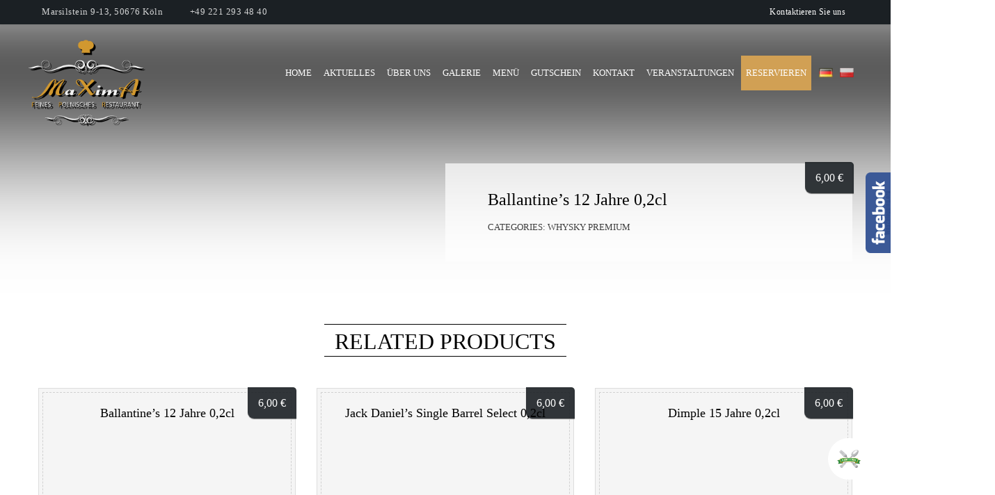

--- FILE ---
content_type: text/html; charset=UTF-8
request_url: https://maxima-bistro.de/menu-cat/ballantines-12-jahre-02cl/
body_size: 9806
content:
<!DOCTYPE html>
<html lang="de-DE">
<head>
	<meta charset="UTF-8" />
	<meta name="viewport" content="width=device-width, initial-scale=1, minimum-scale=1, maximum-scale=1, user-scalable=no">
	<title>Ballantine&#8217;s 12 Jahre 0,2cl &#8211; Maxima</title>
<meta name='robots' content='max-image-preview:large' />
	<style>img:is([sizes="auto" i], [sizes^="auto," i]) { contain-intrinsic-size: 3000px 1500px }</style>
	<link rel="alternate" href="https://maxima-bistro.de/menu-cat/ballantines-12-jahre-02cl/" hreflang="de" />
<link rel="alternate" href="https://maxima-bistro.de/pl/menu-cat/ballantines-12-jahre-02cl-2/" hreflang="pl" />
<link rel='dns-prefetch' href='//kit.fontawesome.com' />
<link rel='dns-prefetch' href='//www.googletagmanager.com' />
<link rel="alternate" type="application/rss+xml" title="Maxima &raquo; Feed" href="https://maxima-bistro.de/feed/" />
<link rel="alternate" type="application/rss+xml" title="Maxima &raquo; Kommentar-Feed" href="https://maxima-bistro.de/comments/feed/" />
<style id='classic-theme-styles-inline-css' type='text/css'>
/*! This file is auto-generated */
.wp-block-button__link{color:#fff;background-color:#32373c;border-radius:9999px;box-shadow:none;text-decoration:none;padding:calc(.667em + 2px) calc(1.333em + 2px);font-size:1.125em}.wp-block-file__button{background:#32373c;color:#fff;text-decoration:none}
</style>
<style id='global-styles-inline-css' type='text/css'>
:root{--wp--preset--aspect-ratio--square: 1;--wp--preset--aspect-ratio--4-3: 4/3;--wp--preset--aspect-ratio--3-4: 3/4;--wp--preset--aspect-ratio--3-2: 3/2;--wp--preset--aspect-ratio--2-3: 2/3;--wp--preset--aspect-ratio--16-9: 16/9;--wp--preset--aspect-ratio--9-16: 9/16;--wp--preset--color--black: #000000;--wp--preset--color--cyan-bluish-gray: #abb8c3;--wp--preset--color--white: #ffffff;--wp--preset--color--pale-pink: #f78da7;--wp--preset--color--vivid-red: #cf2e2e;--wp--preset--color--luminous-vivid-orange: #ff6900;--wp--preset--color--luminous-vivid-amber: #fcb900;--wp--preset--color--light-green-cyan: #7bdcb5;--wp--preset--color--vivid-green-cyan: #00d084;--wp--preset--color--pale-cyan-blue: #8ed1fc;--wp--preset--color--vivid-cyan-blue: #0693e3;--wp--preset--color--vivid-purple: #9b51e0;--wp--preset--color--elegant: #001c28;--wp--preset--color--cherry: #300000;--wp--preset--color--light: #fff;--wp--preset--gradient--vivid-cyan-blue-to-vivid-purple: linear-gradient(135deg,rgba(6,147,227,1) 0%,rgb(155,81,224) 100%);--wp--preset--gradient--light-green-cyan-to-vivid-green-cyan: linear-gradient(135deg,rgb(122,220,180) 0%,rgb(0,208,130) 100%);--wp--preset--gradient--luminous-vivid-amber-to-luminous-vivid-orange: linear-gradient(135deg,rgba(252,185,0,1) 0%,rgba(255,105,0,1) 100%);--wp--preset--gradient--luminous-vivid-orange-to-vivid-red: linear-gradient(135deg,rgba(255,105,0,1) 0%,rgb(207,46,46) 100%);--wp--preset--gradient--very-light-gray-to-cyan-bluish-gray: linear-gradient(135deg,rgb(238,238,238) 0%,rgb(169,184,195) 100%);--wp--preset--gradient--cool-to-warm-spectrum: linear-gradient(135deg,rgb(74,234,220) 0%,rgb(151,120,209) 20%,rgb(207,42,186) 40%,rgb(238,44,130) 60%,rgb(251,105,98) 80%,rgb(254,248,76) 100%);--wp--preset--gradient--blush-light-purple: linear-gradient(135deg,rgb(255,206,236) 0%,rgb(152,150,240) 100%);--wp--preset--gradient--blush-bordeaux: linear-gradient(135deg,rgb(254,205,165) 0%,rgb(254,45,45) 50%,rgb(107,0,62) 100%);--wp--preset--gradient--luminous-dusk: linear-gradient(135deg,rgb(255,203,112) 0%,rgb(199,81,192) 50%,rgb(65,88,208) 100%);--wp--preset--gradient--pale-ocean: linear-gradient(135deg,rgb(255,245,203) 0%,rgb(182,227,212) 50%,rgb(51,167,181) 100%);--wp--preset--gradient--electric-grass: linear-gradient(135deg,rgb(202,248,128) 0%,rgb(113,206,126) 100%);--wp--preset--gradient--midnight: linear-gradient(135deg,rgb(2,3,129) 0%,rgb(40,116,252) 100%);--wp--preset--font-size--small: 13px;--wp--preset--font-size--medium: 20px;--wp--preset--font-size--large: 36px;--wp--preset--font-size--x-large: 42px;--wp--preset--spacing--20: 0.44rem;--wp--preset--spacing--30: 0.67rem;--wp--preset--spacing--40: 1rem;--wp--preset--spacing--50: 1.5rem;--wp--preset--spacing--60: 2.25rem;--wp--preset--spacing--70: 3.38rem;--wp--preset--spacing--80: 5.06rem;--wp--preset--shadow--natural: 6px 6px 9px rgba(0, 0, 0, 0.2);--wp--preset--shadow--deep: 12px 12px 50px rgba(0, 0, 0, 0.4);--wp--preset--shadow--sharp: 6px 6px 0px rgba(0, 0, 0, 0.2);--wp--preset--shadow--outlined: 6px 6px 0px -3px rgba(255, 255, 255, 1), 6px 6px rgba(0, 0, 0, 1);--wp--preset--shadow--crisp: 6px 6px 0px rgba(0, 0, 0, 1);}:where(.is-layout-flex){gap: 0.5em;}:where(.is-layout-grid){gap: 0.5em;}body .is-layout-flex{display: flex;}.is-layout-flex{flex-wrap: wrap;align-items: center;}.is-layout-flex > :is(*, div){margin: 0;}body .is-layout-grid{display: grid;}.is-layout-grid > :is(*, div){margin: 0;}:where(.wp-block-columns.is-layout-flex){gap: 2em;}:where(.wp-block-columns.is-layout-grid){gap: 2em;}:where(.wp-block-post-template.is-layout-flex){gap: 1.25em;}:where(.wp-block-post-template.is-layout-grid){gap: 1.25em;}.has-black-color{color: var(--wp--preset--color--black) !important;}.has-cyan-bluish-gray-color{color: var(--wp--preset--color--cyan-bluish-gray) !important;}.has-white-color{color: var(--wp--preset--color--white) !important;}.has-pale-pink-color{color: var(--wp--preset--color--pale-pink) !important;}.has-vivid-red-color{color: var(--wp--preset--color--vivid-red) !important;}.has-luminous-vivid-orange-color{color: var(--wp--preset--color--luminous-vivid-orange) !important;}.has-luminous-vivid-amber-color{color: var(--wp--preset--color--luminous-vivid-amber) !important;}.has-light-green-cyan-color{color: var(--wp--preset--color--light-green-cyan) !important;}.has-vivid-green-cyan-color{color: var(--wp--preset--color--vivid-green-cyan) !important;}.has-pale-cyan-blue-color{color: var(--wp--preset--color--pale-cyan-blue) !important;}.has-vivid-cyan-blue-color{color: var(--wp--preset--color--vivid-cyan-blue) !important;}.has-vivid-purple-color{color: var(--wp--preset--color--vivid-purple) !important;}.has-black-background-color{background-color: var(--wp--preset--color--black) !important;}.has-cyan-bluish-gray-background-color{background-color: var(--wp--preset--color--cyan-bluish-gray) !important;}.has-white-background-color{background-color: var(--wp--preset--color--white) !important;}.has-pale-pink-background-color{background-color: var(--wp--preset--color--pale-pink) !important;}.has-vivid-red-background-color{background-color: var(--wp--preset--color--vivid-red) !important;}.has-luminous-vivid-orange-background-color{background-color: var(--wp--preset--color--luminous-vivid-orange) !important;}.has-luminous-vivid-amber-background-color{background-color: var(--wp--preset--color--luminous-vivid-amber) !important;}.has-light-green-cyan-background-color{background-color: var(--wp--preset--color--light-green-cyan) !important;}.has-vivid-green-cyan-background-color{background-color: var(--wp--preset--color--vivid-green-cyan) !important;}.has-pale-cyan-blue-background-color{background-color: var(--wp--preset--color--pale-cyan-blue) !important;}.has-vivid-cyan-blue-background-color{background-color: var(--wp--preset--color--vivid-cyan-blue) !important;}.has-vivid-purple-background-color{background-color: var(--wp--preset--color--vivid-purple) !important;}.has-black-border-color{border-color: var(--wp--preset--color--black) !important;}.has-cyan-bluish-gray-border-color{border-color: var(--wp--preset--color--cyan-bluish-gray) !important;}.has-white-border-color{border-color: var(--wp--preset--color--white) !important;}.has-pale-pink-border-color{border-color: var(--wp--preset--color--pale-pink) !important;}.has-vivid-red-border-color{border-color: var(--wp--preset--color--vivid-red) !important;}.has-luminous-vivid-orange-border-color{border-color: var(--wp--preset--color--luminous-vivid-orange) !important;}.has-luminous-vivid-amber-border-color{border-color: var(--wp--preset--color--luminous-vivid-amber) !important;}.has-light-green-cyan-border-color{border-color: var(--wp--preset--color--light-green-cyan) !important;}.has-vivid-green-cyan-border-color{border-color: var(--wp--preset--color--vivid-green-cyan) !important;}.has-pale-cyan-blue-border-color{border-color: var(--wp--preset--color--pale-cyan-blue) !important;}.has-vivid-cyan-blue-border-color{border-color: var(--wp--preset--color--vivid-cyan-blue) !important;}.has-vivid-purple-border-color{border-color: var(--wp--preset--color--vivid-purple) !important;}.has-vivid-cyan-blue-to-vivid-purple-gradient-background{background: var(--wp--preset--gradient--vivid-cyan-blue-to-vivid-purple) !important;}.has-light-green-cyan-to-vivid-green-cyan-gradient-background{background: var(--wp--preset--gradient--light-green-cyan-to-vivid-green-cyan) !important;}.has-luminous-vivid-amber-to-luminous-vivid-orange-gradient-background{background: var(--wp--preset--gradient--luminous-vivid-amber-to-luminous-vivid-orange) !important;}.has-luminous-vivid-orange-to-vivid-red-gradient-background{background: var(--wp--preset--gradient--luminous-vivid-orange-to-vivid-red) !important;}.has-very-light-gray-to-cyan-bluish-gray-gradient-background{background: var(--wp--preset--gradient--very-light-gray-to-cyan-bluish-gray) !important;}.has-cool-to-warm-spectrum-gradient-background{background: var(--wp--preset--gradient--cool-to-warm-spectrum) !important;}.has-blush-light-purple-gradient-background{background: var(--wp--preset--gradient--blush-light-purple) !important;}.has-blush-bordeaux-gradient-background{background: var(--wp--preset--gradient--blush-bordeaux) !important;}.has-luminous-dusk-gradient-background{background: var(--wp--preset--gradient--luminous-dusk) !important;}.has-pale-ocean-gradient-background{background: var(--wp--preset--gradient--pale-ocean) !important;}.has-electric-grass-gradient-background{background: var(--wp--preset--gradient--electric-grass) !important;}.has-midnight-gradient-background{background: var(--wp--preset--gradient--midnight) !important;}.has-small-font-size{font-size: var(--wp--preset--font-size--small) !important;}.has-medium-font-size{font-size: var(--wp--preset--font-size--medium) !important;}.has-large-font-size{font-size: var(--wp--preset--font-size--large) !important;}.has-x-large-font-size{font-size: var(--wp--preset--font-size--x-large) !important;}
:where(.wp-block-post-template.is-layout-flex){gap: 1.25em;}:where(.wp-block-post-template.is-layout-grid){gap: 1.25em;}
:where(.wp-block-columns.is-layout-flex){gap: 2em;}:where(.wp-block-columns.is-layout-grid){gap: 2em;}
:root :where(.wp-block-pullquote){font-size: 1.5em;line-height: 1.6;}
</style>
<link rel='stylesheet' id='wpo_min-header-0-css' href='https://maxima-bistro.de/wp-content/cache/wpo-minify/1762795052/assets/wpo-minify-header-99cc5927.min.css' type='text/css' media='all' />
<script type="text/javascript" src="https://kit.fontawesome.com/dcc6b8897d.js" id="fontawesome-js"></script>
<script type="text/javascript" src="https://maxima-bistro.de/wp-content/cache/wpo-minify/1762795052/assets/wpo-minify-header-c1bb2d3f.min.js" id="wpo_min-header-1-js"></script>

<!-- Google tag (gtag.js) snippet added by Site Kit -->
<!-- Google Analytics snippet added by Site Kit -->
<script type="text/javascript" src="https://www.googletagmanager.com/gtag/js?id=GT-NB9ZQM4" id="google_gtagjs-js" async></script>
<script type="text/javascript" id="google_gtagjs-js-after">
/* <![CDATA[ */
window.dataLayer = window.dataLayer || [];function gtag(){dataLayer.push(arguments);}
gtag("set","linker",{"domains":["maxima-bistro.de"]});
gtag("js", new Date());
gtag("set", "developer_id.dZTNiMT", true);
gtag("config", "GT-NB9ZQM4");
/* ]]> */
</script>
<link rel="https://api.w.org/" href="https://maxima-bistro.de/wp-json/" /><link rel="EditURI" type="application/rsd+xml" title="RSD" href="https://maxima-bistro.de/xmlrpc.php?rsd" />
<meta name="generator" content="WordPress 6.8.3" />
<link rel="canonical" href="https://maxima-bistro.de/menu-cat/ballantines-12-jahre-02cl/" />
<link rel='shortlink' href='https://maxima-bistro.de/?p=1570' />
<link rel="alternate" title="oEmbed (JSON)" type="application/json+oembed" href="https://maxima-bistro.de/wp-json/oembed/1.0/embed?url=https%3A%2F%2Fmaxima-bistro.de%2Fmenu-cat%2Fballantines-12-jahre-02cl%2F&#038;lang=de" />
<link rel="alternate" title="oEmbed (XML)" type="text/xml+oembed" href="https://maxima-bistro.de/wp-json/oembed/1.0/embed?url=https%3A%2F%2Fmaxima-bistro.de%2Fmenu-cat%2Fballantines-12-jahre-02cl%2F&#038;format=xml&#038;lang=de" />
<meta name="generator" content="Site Kit by Google 1.166.0" />
<!-- Google AdSense meta tags added by Site Kit -->
<meta name="google-adsense-platform-account" content="ca-host-pub-2644536267352236">
<meta name="google-adsense-platform-domain" content="sitekit.withgoogle.com">
<!-- End Google AdSense meta tags added by Site Kit -->
<meta name="generator" content="Elementor 3.33.1; features: additional_custom_breakpoints; settings: css_print_method-external, google_font-enabled, font_display-block">
			<style>
				.e-con.e-parent:nth-of-type(n+4):not(.e-lazyloaded):not(.e-no-lazyload),
				.e-con.e-parent:nth-of-type(n+4):not(.e-lazyloaded):not(.e-no-lazyload) * {
					background-image: none !important;
				}
				@media screen and (max-height: 1024px) {
					.e-con.e-parent:nth-of-type(n+3):not(.e-lazyloaded):not(.e-no-lazyload),
					.e-con.e-parent:nth-of-type(n+3):not(.e-lazyloaded):not(.e-no-lazyload) * {
						background-image: none !important;
					}
				}
				@media screen and (max-height: 640px) {
					.e-con.e-parent:nth-of-type(n+2):not(.e-lazyloaded):not(.e-no-lazyload),
					.e-con.e-parent:nth-of-type(n+2):not(.e-lazyloaded):not(.e-no-lazyload) * {
						background-image: none !important;
					}
				}
			</style>
			<link rel="icon" href="https://maxima-bistro.de/wp-content/uploads/2021/01/logo-svg-100x100.png" sizes="32x32" />
<link rel="icon" href="https://maxima-bistro.de/wp-content/uploads/2021/01/logo-svg.png" sizes="192x192" />
<link rel="apple-touch-icon" href="https://maxima-bistro.de/wp-content/uploads/2021/01/logo-svg.png" />
<meta name="msapplication-TileImage" content="https://maxima-bistro.de/wp-content/uploads/2021/01/logo-svg.png" />
		<style type="text/css" id="wp-custom-css">
			.no_click .rect-item-list a{
	pointer-events:none!important
}
header img{
	transform:scale(1);
	transition: all .3s
}
header.header-container.sticky-tr.transparent-header img {
		transition: all .3s;
		transform:scale(1.2);
	width:140px;
	max-height:inherit;
	height:110px;
	object-fit:contain
}
header.header-container.sticky-tr.transparent-header .header.header-v1{
	padding-top:30px
}
header.header-container.sticky-tr :not(.transparent-header) #top-bar{
	display:none
}
header.header-container.sticky-tr.transparent-header #top-bar{
	display:block!important
}
div.fancybox-content {
    background: transparent;
    padding: 40px 0 0;
    margin: 0!important;
}
.swiper-slide.fancybox.fancybox-content img {
    width: auto!important;
    max-height: 100%!important;
    margin: 0 auto!important;
    height: 100%!Important;
	    object-fit: contain;
}
.swiper-slide.fancybox.fancybox-content figure.swiper-slide-inner {
    height: 100%;
}
.swiper-slide.fancybox.fancybox-content {
    width: 100%!Important;
    text-align: center;
    height: 100%;
}
button.fancybox-button.fancybox-close-small {
    color: white;
}
.swiper-slide.fancybox.swiper-slide-next img {


}

@keyframes pulse {
	0% {
		transform: scale(0.95);
		box-shadow: 0 0 0 0 rgba(0, 0, 0, 0.7);
	}


	100% {
		transform: scale(1.05);
		box-shadow: 0 0 0 0 rgba(0, 0, 0, 0);
	}
}
.menu_menu_pp .thumbnail{
	display:none!important
}
.menu_menu_pp span.highlight-text.color-pr-bg{
	display:none
}
.menu_menu_pp .description{
	padding-left:0!important
}
#page-header h1 {
    font-size: 50px;
}
.slider_pp img{
	border:3px solid #d1a054
}
.gall_pp .elementor-image-carousel-wrapper{
	padding-top: 30px;
}
@media all and (max-width:425px){
	#top-bar div.social{
		display:none
	}
	.table-cell .details.color-content > h2{
		font-size:20px
	}
	section.short-info.alignfull.color-content-inverse h2.font-heading{
		font-size:15px
	}
	.gall_pp .swiper-pagination {
		bottom:-20px
	}
}
iframe{
	max-width:100%
}
body,
html{
	overflow-x:hidden
}
@media all and (min-width:425px){
	.gall_pp .msacwl-carousel-slide{
		padding:0 10px
	}
	div.slick-current + div{
			animation: pulse 2s forwards;
	}
}
.msacwl-img{
			border:3px solid #d1a054!important;
}
.msacwl-carousel div.slick-list{
	padding-top:15px;
	padding-bottom:15px
}
.msacwl-common-slider button.slick-arrow,
.msacwl-common-slider button.slick-arrow:hover{
    background-color: #d1a054!important;
}
.cn-button.bootstrap{
	background:#D1A054!important
}
@media all and (min-width:760px){
	
.grf{
	border-right:1px solid #ddd;
	padding-right:20px;
}
.grf1{
	padding-left:22px!important
}
	#slider .title p{
		font-size:20px
	}
}
@media all and (max-width:760px){
	body.home .info.color-tr{
		margin-top:50px
	}
	#slider h1{
	font-family:FORELLE!important;
	font-size:70px!important
}
}

@font-face {
  font-family:FORELLE;
  src: url("/wp-content/themes/cristiano/Forelle.ttf");
}
#slider h1{
	font-family:FORELLE!important;
	font-size:100px
}
@media all and (min-width:555px){
	
.imgpp img{
	height:450px;
	object-fit:contain
}
}


body.single-post main#content > article + h3 {
    display: none;
}
.elementor-slideshow__title {
    display: none;
}
.elementor-lightbox .dialog-lightbox-close-button {
    font-size: 30px;
    right: 9px;
    top: -5px;
	color:#fff!important;
	opacity:1
}
.elementor-lightbox .elementor-lightbox-item {
    padding: 0;
}
.button.mfp-close{
	top:20px!important
}
img.mfp-img {
    padding: 0!important;
}
button.mfp-close {
    font-size: 50px;
    color: #fff!important;
    opacity: 1;
}
header.elementor-slideshow__header.elementor-lightbox-prevent-close i.eicon-zoom-in-bold,
header.elementor-slideshow__header.elementor-lightbox-prevent-close i.eicon-frame-expand,
header.elementor-slideshow__header.elementor-lightbox-prevent-close i.eicon-share-arrow,
span.elementor-slideshow__counter.swiper-pagination-fraction{
	display:none!important
}
.primary-menu li > a {
    display: inline-block;
    padding: 0 10px;
}


.modalasd {
 display: none; /* Hidden by default */
  position: fixed; /* Stay in place */
  z-index: 9999999; /* Sit on top */
  padding-top: 50px; /* Location of the box */
  left: 0;
  top: 0;
  width: 100%; /* Full width */
  height: 100%; /* Full height */
  overflow: auto; /* Enable scroll if needed */
  background-color: rgb(0,0,0); /* Fallback color */
  background-color: rgba(0,0,0,0.4); /* Black w/ opacity */
}

/* Modal Content */
.modal-contentasd {
  background-color: rgba(0,0,0,0);
  margin: auto;
  padding: 20px;
  border:0;
  width:50%;
	  -webkit-animation-name: animatetop;
  -webkit-animation-duration: 0.4s;
  animation-name: animatetop;
  animation-duration: 0.4s
}
.modal-contentasd {
    text-align: center;
}
/* The Close Button */
.closeasd {
  color: #aaaaaa;
  float: right;
  font-size: 28px;
  font-weight: bold;
}

.closeasd:hover,
.closeasd:focus {
  color: #000;
  text-decoration: none;
  cursor: pointer;
}
#myBtn{
	position:fixed;
bottom:30px;
	right:30px;
	border-radius:500px;
	width:60px;
	height:60px;
	display:flex;
	justify-content:center;
	align-items:center;
	line-height:0!important;
	padding:0;;
	background:#D1A054;
	z-index:99999
}
#myBtn svg{
		width:30px;
	height:30px;
}

/* Add Animation */
@keyframes animatetop {
  from {top: -300px; opacity: 0}
  to {top: 0; opacity: 1}
}
span.closeasd {
    background: #fff;
    padding: 0 20px;
    color: #000;
}
#menu-item-1777 a{ 
	cursor:pointer
}
#menu-item-2104 a{ 
	cursor:pointer
}
#myModalasd iframe {
    height: 600px!important;
}
@media all and (max-width:500px){
	.modal-contentasd {

  width:100%;
	}
	.modal-contentasd{
		padding:0px 10px
	}
}
.sadf{
	background:#d1a054;
	line-height:50px;
	transition:all .3s
}
.sadf:hover a{
	color:#fff!important
}
.sadf:hover{
	transform:scale(1.05)
}
#myBtn img{
	width:40px;
	height:auto
}
#myBtn{
	background:#fff
}
.asdf li.elementor-icon-list-item:after{
	content:" | ";
	color:#444;
	bordeR:0!important
}
.asdf li.elementor-icon-list-item:last-child:after{
	display:none
}

input[type='text'], input[type='submit'], input[type='search'], textarea,input[type='email'],input[type='tel']{
	border-color:#000
}
form#ajax-contact label {
    color: #000!important;
}
.float_box_fb{
	position:fixed;
	right:0;
	top:50%;
	bottom:50%;
	z-index:9999
}
div#float_fb_plugin > img {
    height: 52%;
    margin-left: -36px!important;
}
.hustle-group-title span.hustle-title {
    font-size: 30px!important;
}
.three_logo_footr_p2 > div {
    padding: 10px;
    max-width: 1000px;
    width: 100%;
    margin: 50px auto;
	text-align:center
}
.three_logo_footr_p2 > div *{
	margin:auto
}
.three_logo_footr_p2 > div{
	display:grid;
	grid-template-columns:1fr 1fr;
	align-items:center;
	grid-gap:40px
}
@media all and (max-width:555px){
	.three_logo_footr_p2 > div{
		grid-template-columns:1fr
	}
}		</style>
		</head>
<body class="wp-singular dishes_menu-template-default single single-dishes_menu postid-1570 wp-custom-logo wp-theme-cristiano  elementor-default elementor-kit-11">
<header class="header-container transparent-header sticky-tr">
	<div class="header-wrap">
		<div id="top-bar">
			<div class="center clearfix">
				<div class="social">
						<a class="fa fa-facebook" href="https://www.facebook.com/maximabistro/" target="blank"></a>
				</div>				<ul id="menu-top-nav" class="additional-links"><li id="menu-item-242" class="menu-item menu-item-type-post_type menu-item-object-page menu-item-242"><a href="https://maxima-bistro.de/kontaktieren-sie-uns/">Kontaktieren Sie uns</a></li>
</ul>	
								<ul class="header-info">
					<li><i class="fa fa-map-marker"></i>Marsilstein 9-13, 50676 Köln</li>					
					<li><i class="fa fa-phone"></i><a href="tel:+49 221 293 48 40">+49 221 293 48 40</a></li>
				</ul>
							</div>
		</div>
		<div class="header header-v1">
			<div class="flex-header center clearfix">
				<div id="nav-listener" class="nav-icon-left">
					<span></span>
					<span></span>
					<span></span>
				</div>
				<div class="logo">
					<a href="https://maxima-bistro.de/" class="custom-logo-link" rel="home"><img width="226" height="167" src="https://maxima-bistro.de/wp-content/uploads/2021/01/logo-svg.png" class="custom-logo" alt="Maxima" decoding="async" /></a>									</div>
				<nav id="nav">
															
					<ul class="lang-switch">	<li class="lang-item lang-item-57 lang-item-de current-lang lang-item-first"><a lang="de-DE" hreflang="de-DE" href="https://maxima-bistro.de/menu-cat/ballantines-12-jahre-02cl/" aria-current="true"><img src="[data-uri]" alt="Deutsch" width="16" height="11" style="width: 16px; height: 11px;" /></a></li>
	<li class="lang-item lang-item-60 lang-item-pl"><a lang="pl-PL" hreflang="pl-PL" href="https://maxima-bistro.de/pl/menu-cat/ballantines-12-jahre-02cl-2/"><img src="[data-uri]" alt="Polski" width="16" height="11" style="width: 16px; height: 11px;" /></a></li>
</ul><ul id="menu-menu" class="primary-menu"><li id="menu-item-1000" class="menu-item menu-item-type-post_type menu-item-object-page menu-item-home menu-item-1000"><a href="https://maxima-bistro.de/">Home</a></li>
<li id="menu-item-1741" class="menu-item menu-item-type-post_type menu-item-object-page menu-item-1741"><a href="https://maxima-bistro.de/aktuelles/">Aktuelles</a></li>
<li id="menu-item-1127" class="menu-item menu-item-type-post_type menu-item-object-page menu-item-1127"><a href="https://maxima-bistro.de/uber-uns/">Über uns</a></li>
<li id="menu-item-1152" class="menu-item menu-item-type-post_type menu-item-object-page menu-item-1152"><a href="https://maxima-bistro.de/galerie/">GALERIE</a></li>
<li id="menu-item-2566" class="menu-item menu-item-type-custom menu-item-object-custom menu-item-2566"><a href="https://maxima-bistro.de/menu.pdf">Menü</a></li>
<li id="menu-item-1409" class="menu-item menu-item-type-post_type menu-item-object-page menu-item-1409"><a href="https://maxima-bistro.de/restaurant-gutschein/">GUTSCHEIN</a></li>
<li id="menu-item-1147" class="menu-item menu-item-type-post_type menu-item-object-page menu-item-1147"><a href="https://maxima-bistro.de/kontaktieren-sie-uns/">Kontakt</a></li>
<li id="menu-item-1701" class="menu-item menu-item-type-post_type menu-item-object-page menu-item-1701"><a href="https://maxima-bistro.de/organizacja-imprez-okolicznosciowych/">Veranstaltungen</a></li>
<li id="menu-item-1777" class="sadf menu-item menu-item-type-custom menu-item-object-custom menu-item-1777"><a href="https://www.opentable.de/r/maxima-feines-polnisches-restaurant-reservations-koln?restref=414825&#038;lang=de-DE&#038;ot_source=Restaurant%20website">Reservieren</a></li>
</ul>				</nav>
			</div>
		</div>
	</div>
</header>		<div id="layout" class="wide">

<div id="container">
						<div class="blur" style="background-image: linear-gradient(to bottom, rgba(0,0,0,1) 0%,rgba(0,0,0,0) 50%), url()"></div> 
			<div class="center">	
				<article id="product-single" class="cols-2 like-table">
					<div>
											</div>
					<div class="details">
						<h1 class="font-title">Ballantine&#8217;s 12 Jahre 0,2cl</h1>
						<p class="product_meta">Categories: <a href="https://maxima-bistro.de/dishes_categories/whysky-premium/" rel="tag">Whysky Premium</a></p>
																								<span class="color-content"></span>
					</div>
								<a class="product-nav next-product" href="https://maxima-bistro.de/menu-cat/dimple-15-jahre-02cl/"><i class="fa fa-caret-right"></i></a>
					<a class="product-nav prev-product" href="https://maxima-bistro.de/menu-cat/johnnie-walker-double-black-02cl/"><i class="fa fa-caret-left"></i></a>
							<span class="product-price single-price color-content-inverse">6,00 <span class="currency">€</span></span>
				</article>
				<section class="related products">				
					<div class="section-title v1">
		<h3 class="font-heading"> Related Products</h3>		
</div>										<ul id="product-list" class="cols-3 margin-large">
													<li>
								<div class="product">
									<a class="image" href="https://maxima-bistro.de/menu-cat/ballantines-12-jahre-02cl/">										<span class="product-price font-title">6,00 <span class="currency">€</span></span>
									</a>
									<div class="description">
										<h2 class="font-title">Ballantine&#8217;s 12 Jahre 0,2cl</h2>
																			</div>
								</div>
							
							</li>
													<li>
								<div class="product">
									<a class="image" href="https://maxima-bistro.de/menu-cat/jack-daniels-single-barrel-select-02cl/">										<span class="product-price font-title">6,00 <span class="currency">€</span></span>
									</a>
									<div class="description">
										<h2 class="font-title">Jack Daniel&#8217;s Single Barrel Select 0,2cl</h2>
																			</div>
								</div>
							
							</li>
													<li>
								<div class="product">
									<a class="image" href="https://maxima-bistro.de/menu-cat/dimple-15-jahre-02cl/">										<span class="product-price font-title">6,00 <span class="currency">€</span></span>
									</a>
									<div class="description">
										<h2 class="font-title">Dimple 15 Jahre 0,2cl</h2>
																			</div>
								</div>
							
							</li>
											</ul>
				</section>
			</div>
					</div>
		</div>
<!--WPFC_FOOTER_START--><div class="three_logo_footr_p2">
	<div class="container">
		<div>
			<link href="https://awards.infcdn.net/circle_v2.css" rel="stylesheet"/>
			<div id="circle_v2" onclick="if(event.target.nodeName.toLowerCase() != 'a') {window.open(this.querySelector('.sq_center').href);return 0;}"> 
				<div class="arc-heading"> 
					<svg xmlns="http://www.w3.org/2000/svg" width="160" height="160" viewBox="0 0 160 160">
						<defs><path id="heading-arc" d="M 30 80 a 50 50 0 1 1 100 0"></path></defs>
						<text class="arc-heading__heading f9" fill="#000" text-anchor="middle">
							<textPath startOffset="50%" xlink:href="#heading-arc">Das beste Pierogi</textPath>
						</text>
					</svg>
				</div>
				<div class="sq_year">2021</div>
				<a href="https://de.restaurantguru.com/MaXimA-polish-lounge-and-dinner-room-Cologne" class="sq_center f8" target="_blank">MaXimA Polnisches Bistro Restaurant</a>
				<div class="arc-heading arc-heading__bottom">
					<svg xmlns="http://www.w3.org/2000/svg" width="120" height="120" viewBox="0 0 120 120">
						<defs><path id="subheading-arc" d="M 12 60 a 48 48 0 0 0 96 0"></path></defs>
						<text class="arc-heading__subheading" fill="#000" text-anchor="middle">
							<textPath startOffset="50%" xlink:href="#subheading-arc"><a href="https://restaurantguru.com" target="_blank">Restaurant Guru</a></textPath>
						</text>
					</svg>
				</div>
			</div>
		</div>
		<div>
			<a href="https://www.sluurpy.de/köln/restaurant/1771346/maxima-bistro"><img src="https://www.sluurpy.de/köln/restaurant/1771346/maxima-bistro/mb_recommended_2021.png" width="150" height="150" alt="Maxima Bistro - Sluurpy" title="Maxima Bistro - Sluurpy"></a>
		</div>
	</div>
</div>

<footer id="footer" class="footer">
			<div class="like-table reset">
							<div id="cristiano_contact-1" class="widget widget_cristiano_contact"><h2 class="font-heading">Kontaktieren Sie uns</h2><ul class="contact-info">
	<li>Marsilstein 9-13, 50676 Köln</li>
		<li><a href="tel:+49 221 293 48 40">+49 221 293 48 40</a></li>	<li class="hours">info@maxima-bistro.de</li><li class="hours">Montag Ruhetag (außer Feiertage)</li><li class="hours">Di - Do: 17:00 - 22:00</li><li class="hours">Fr  17:00 - 24:00</li><li class="hours">Sa 16:00-24:00</li><li class="hours">Sonntag &amp; Feiertage: 13:00 - 22:00</li>	
	</ul></div><div id="cristiano_social-1" class="widget widget_cristiano_social"><h2 class="font-heading">Folgen Sie uns</h2><p>Besuchen Sie uns in sozialen Netzwerken</p><div class="social">
						<a class="fa fa-facebook" href="https://www.facebook.com/maximabistro/" target="blank"></a>
				</div></div>					</div>
		<div id="bottom-bar">
		<div class="center">
			
			<p>Copyright © 2021 Maxima-bistro.de. All rights reserved. Website erstellt von <a href="https://super-www.pl">Super-ww.pl</a>       |          <a href="/datenschutzerklarung/">Datenschutzerklärung</a>       <a href="/impressum/">Impressum</a></p>

			<div class="">
									<p>"Akzeptierte Zahlungsoptionen" Barzahlung, EURO/MASTERCARD EC-KARTE MAESTRO Maxima-Restaurant Gutscheine</p>
							</div>
		</div>
	</div>
</footer>

<div class="overlay"></div>
<script type="speculationrules">
{"prefetch":[{"source":"document","where":{"and":[{"href_matches":"\/*"},{"not":{"href_matches":["\/wp-*.php","\/wp-admin\/*","\/wp-content\/uploads\/*","\/wp-content\/*","\/wp-content\/plugins\/*","\/wp-content\/themes\/cristiano\/*","\/*\\?(.+)"]}},{"not":{"selector_matches":"a[rel~=\"nofollow\"]"}},{"not":{"selector_matches":".no-prefetch, .no-prefetch a"}}]},"eagerness":"conservative"}]}
</script>
			<script>
				const lazyloadRunObserver = () => {
					const lazyloadBackgrounds = document.querySelectorAll( `.e-con.e-parent:not(.e-lazyloaded)` );
					const lazyloadBackgroundObserver = new IntersectionObserver( ( entries ) => {
						entries.forEach( ( entry ) => {
							if ( entry.isIntersecting ) {
								let lazyloadBackground = entry.target;
								if( lazyloadBackground ) {
									lazyloadBackground.classList.add( 'e-lazyloaded' );
								}
								lazyloadBackgroundObserver.unobserve( entry.target );
							}
						});
					}, { rootMargin: '200px 0px 200px 0px' } );
					lazyloadBackgrounds.forEach( ( lazyloadBackground ) => {
						lazyloadBackgroundObserver.observe( lazyloadBackground );
					} );
				};
				const events = [
					'DOMContentLoaded',
					'elementor/lazyload/observe',
				];
				events.forEach( ( event ) => {
					document.addEventListener( event, lazyloadRunObserver );
				} );
			</script>
			<script type="text/javascript" id="pll_cookie_script-js-after">
/* <![CDATA[ */
(function() {
				var expirationDate = new Date();
				expirationDate.setTime( expirationDate.getTime() + 31536000 * 1000 );
				document.cookie = "pll_language=de; expires=" + expirationDate.toUTCString() + "; path=/; secure; SameSite=Lax";
			}());
/* ]]> */
</script>
<script type="text/javascript" src="https://maxima-bistro.de/wp-content/cache/wpo-minify/1762795052/assets/wpo-minify-footer-4e8d25f0.min.js" id="wpo_min-footer-0-js"></script>
<script type="text/javascript" src="https://maxima-bistro.de/wp-content/cache/wpo-minify/1762795052/assets/wpo-minify-footer-64f80751.min.js" id="wpo_min-footer-1-js" async="async" data-wp-strategy="async"></script>

<!-- Wersja PL i DE modala + JS -->
	<button id="myBtn"><img src="/wp-content/themes/cristiano/reservepan.gif"></button>
	<div id="myModalasd" class="modalasd">
		<div class="modal-contentasd">
			<span class="closeasd">&times;</span>
			<div id="quandoo-booking-widget"></div>
			<script src="https://booking-widget.quandoo.com/index.js" data-merchant-id="49012" data-theme="brand"></script>
		</div>
	</div>

	<script>
		jQuery(document).ready(function() {
			jQuery('div#cristiano_social-1 p').text('Folge uns in den sozialen Medien');
			jQuery('div#bottom-bar .center > p').html('<p>Copyright © 2021 Maxima-bistro.de. Alle Rechte vorbehalten. Website betrieben von <a href="https://www.lifeiscreativity.com">lifeiscreativity.com</a> | <a href="/de/datenschutz/">Datenschutz</a> | <a href="/de/impressum-2/">Impressum</a></p>');
			jQuery('.sdfasdf button.btn-form.btn.btn-default.btn-lg').text('Nachricht senden');
		});
	</script>

<!-- Stałe style -->
<style>
	ul.lang-switch {
		margin-left: 13px;
	}
	ul.lang-switch li {
		margin-right: 10px;
	}
	ul.lang-switch li:last-child {
		margin-right: 0;
	}
	.primary-menu li > a {
		display: inline-block;
		padding: 0 7px;
	}
</style>

<!-- Facebook like box -->
<script id="float_fb" src="//pic.sopili.net/pub/float_fb/widget.js" data-href="https://www.facebook.com/maximabistro" async></script>
</body>
</html>	

--- FILE ---
content_type: text/css
request_url: https://maxima-bistro.de/wp-content/cache/wpo-minify/1762795052/assets/wpo-minify-header-99cc5927.min.css
body_size: 44491
content:
.wp-block-archives{box-sizing:border-box}.wp-block-archives-dropdown label{display:block}.wp-block-avatar{line-height:0}.wp-block-avatar,.wp-block-avatar img{box-sizing:border-box}.wp-block-avatar.aligncenter{text-align:center}.wp-block-audio{box-sizing:border-box}.wp-block-audio :where(figcaption){margin-bottom:1em;margin-top:.5em}.wp-block-audio audio{min-width:300px;width:100%}.wp-block-button__link{align-content:center;box-sizing:border-box;cursor:pointer;display:inline-block;height:100%;text-align:center;word-break:break-word}.wp-block-button__link.aligncenter{text-align:center}.wp-block-button__link.alignright{text-align:right}:where(.wp-block-button__link){border-radius:9999px;box-shadow:none;padding:calc(.667em + 2px) calc(1.333em + 2px);text-decoration:none}.wp-block-button[style*=text-decoration] .wp-block-button__link{text-decoration:inherit}.wp-block-buttons>.wp-block-button.has-custom-width{max-width:none}.wp-block-buttons>.wp-block-button.has-custom-width .wp-block-button__link{width:100%}.wp-block-buttons>.wp-block-button.has-custom-font-size .wp-block-button__link{font-size:inherit}.wp-block-buttons>.wp-block-button.wp-block-button__width-25{width:calc(25% - var(--wp--style--block-gap, .5em)*.75)}.wp-block-buttons>.wp-block-button.wp-block-button__width-50{width:calc(50% - var(--wp--style--block-gap, .5em)*.5)}.wp-block-buttons>.wp-block-button.wp-block-button__width-75{width:calc(75% - var(--wp--style--block-gap, .5em)*.25)}.wp-block-buttons>.wp-block-button.wp-block-button__width-100{flex-basis:100%;width:100%}.wp-block-buttons.is-vertical>.wp-block-button.wp-block-button__width-25{width:25%}.wp-block-buttons.is-vertical>.wp-block-button.wp-block-button__width-50{width:50%}.wp-block-buttons.is-vertical>.wp-block-button.wp-block-button__width-75{width:75%}.wp-block-button.is-style-squared,.wp-block-button__link.wp-block-button.is-style-squared{border-radius:0}.wp-block-button.no-border-radius,.wp-block-button__link.no-border-radius{border-radius:0!important}:root :where(.wp-block-button .wp-block-button__link.is-style-outline),:root :where(.wp-block-button.is-style-outline>.wp-block-button__link){border:2px solid;padding:.667em 1.333em}:root :where(.wp-block-button .wp-block-button__link.is-style-outline:not(.has-text-color)),:root :where(.wp-block-button.is-style-outline>.wp-block-button__link:not(.has-text-color)){color:currentColor}:root :where(.wp-block-button .wp-block-button__link.is-style-outline:not(.has-background)),:root :where(.wp-block-button.is-style-outline>.wp-block-button__link:not(.has-background)){background-color:initial;background-image:none}.wp-block-buttons{box-sizing:border-box}.wp-block-buttons.is-vertical{flex-direction:column}.wp-block-buttons.is-vertical>.wp-block-button:last-child{margin-bottom:0}.wp-block-buttons>.wp-block-button{display:inline-block;margin:0}.wp-block-buttons.is-content-justification-left{justify-content:flex-start}.wp-block-buttons.is-content-justification-left.is-vertical{align-items:flex-start}.wp-block-buttons.is-content-justification-center{justify-content:center}.wp-block-buttons.is-content-justification-center.is-vertical{align-items:center}.wp-block-buttons.is-content-justification-right{justify-content:flex-end}.wp-block-buttons.is-content-justification-right.is-vertical{align-items:flex-end}.wp-block-buttons.is-content-justification-space-between{justify-content:space-between}.wp-block-buttons.aligncenter{text-align:center}.wp-block-buttons:not(.is-content-justification-space-between,.is-content-justification-right,.is-content-justification-left,.is-content-justification-center) .wp-block-button.aligncenter{margin-left:auto;margin-right:auto;width:100%}.wp-block-buttons[style*=text-decoration] .wp-block-button,.wp-block-buttons[style*=text-decoration] .wp-block-button__link{text-decoration:inherit}.wp-block-buttons.has-custom-font-size .wp-block-button__link{font-size:inherit}.wp-block-buttons .wp-block-button__link{width:100%}.wp-block-button.aligncenter,.wp-block-calendar{text-align:center}.wp-block-calendar td,.wp-block-calendar th{border:1px solid;padding:.25em}.wp-block-calendar th{font-weight:400}.wp-block-calendar caption{background-color:inherit}.wp-block-calendar table{border-collapse:collapse;width:100%}.wp-block-calendar table:where(:not(.has-text-color)){color:#40464d}.wp-block-calendar table:where(:not(.has-text-color)) td,.wp-block-calendar table:where(:not(.has-text-color)) th{border-color:#ddd}.wp-block-calendar table.has-background th{background-color:inherit}.wp-block-calendar table.has-text-color th{color:inherit}:where(.wp-block-calendar table:not(.has-background) th){background:#ddd}.wp-block-categories{box-sizing:border-box}.wp-block-categories.alignleft{margin-right:2em}.wp-block-categories.alignright{margin-left:2em}.wp-block-categories.wp-block-categories-dropdown.aligncenter{text-align:center}.wp-block-categories .wp-block-categories__label{display:block;width:100%}.wp-block-code{box-sizing:border-box}.wp-block-code code{
  /*!rtl:begin:ignore*/direction:ltr;display:block;font-family:inherit;overflow-wrap:break-word;text-align:initial;white-space:pre-wrap
  /*!rtl:end:ignore*/}.wp-block-columns{align-items:normal!important;box-sizing:border-box;display:flex;flex-wrap:wrap!important}@media (min-width:782px){.wp-block-columns{flex-wrap:nowrap!important}}.wp-block-columns.are-vertically-aligned-top{align-items:flex-start}.wp-block-columns.are-vertically-aligned-center{align-items:center}.wp-block-columns.are-vertically-aligned-bottom{align-items:flex-end}@media (max-width:781px){.wp-block-columns:not(.is-not-stacked-on-mobile)>.wp-block-column{flex-basis:100%!important}}@media (min-width:782px){.wp-block-columns:not(.is-not-stacked-on-mobile)>.wp-block-column{flex-basis:0;flex-grow:1}.wp-block-columns:not(.is-not-stacked-on-mobile)>.wp-block-column[style*=flex-basis]{flex-grow:0}}.wp-block-columns.is-not-stacked-on-mobile{flex-wrap:nowrap!important}.wp-block-columns.is-not-stacked-on-mobile>.wp-block-column{flex-basis:0;flex-grow:1}.wp-block-columns.is-not-stacked-on-mobile>.wp-block-column[style*=flex-basis]{flex-grow:0}:where(.wp-block-columns){margin-bottom:1.75em}:where(.wp-block-columns.has-background){padding:1.25em 2.375em}.wp-block-column{flex-grow:1;min-width:0;overflow-wrap:break-word;word-break:break-word}.wp-block-column.is-vertically-aligned-top{align-self:flex-start}.wp-block-column.is-vertically-aligned-center{align-self:center}.wp-block-column.is-vertically-aligned-bottom{align-self:flex-end}.wp-block-column.is-vertically-aligned-stretch{align-self:stretch}.wp-block-column.is-vertically-aligned-bottom,.wp-block-column.is-vertically-aligned-center,.wp-block-column.is-vertically-aligned-top{width:100%}.wp-block-post-comments{box-sizing:border-box}.wp-block-post-comments .alignleft{float:left}.wp-block-post-comments .alignright{float:right}.wp-block-post-comments .navigation:after{clear:both;content:"";display:table}.wp-block-post-comments .commentlist{clear:both;list-style:none;margin:0;padding:0}.wp-block-post-comments .commentlist .comment{min-height:2.25em;padding-left:3.25em}.wp-block-post-comments .commentlist .comment p{font-size:1em;line-height:1.8;margin:1em 0}.wp-block-post-comments .commentlist .children{list-style:none;margin:0;padding:0}.wp-block-post-comments .comment-author{line-height:1.5}.wp-block-post-comments .comment-author .avatar{border-radius:1.5em;display:block;float:left;height:2.5em;margin-right:.75em;margin-top:.5em;width:2.5em}.wp-block-post-comments .comment-author cite{font-style:normal}.wp-block-post-comments .comment-meta{font-size:.875em;line-height:1.5}.wp-block-post-comments .comment-meta b{font-weight:400}.wp-block-post-comments .comment-meta .comment-awaiting-moderation{display:block;margin-bottom:1em;margin-top:1em}.wp-block-post-comments .comment-body .commentmetadata{font-size:.875em}.wp-block-post-comments .comment-form-author label,.wp-block-post-comments .comment-form-comment label,.wp-block-post-comments .comment-form-email label,.wp-block-post-comments .comment-form-url label{display:block;margin-bottom:.25em}.wp-block-post-comments .comment-form input:not([type=submit]):not([type=checkbox]),.wp-block-post-comments .comment-form textarea{box-sizing:border-box;display:block;width:100%}.wp-block-post-comments .comment-form-cookies-consent{display:flex;gap:.25em}.wp-block-post-comments .comment-form-cookies-consent #wp-comment-cookies-consent{margin-top:.35em}.wp-block-post-comments .comment-reply-title{margin-bottom:0}.wp-block-post-comments .comment-reply-title :where(small){font-size:var(--wp--preset--font-size--medium,smaller);margin-left:.5em}.wp-block-post-comments .reply{font-size:.875em;margin-bottom:1.4em}.wp-block-post-comments input:not([type=submit]),.wp-block-post-comments textarea{border:1px solid #949494;font-family:inherit;font-size:1em}.wp-block-post-comments input:not([type=submit]):not([type=checkbox]),.wp-block-post-comments textarea{padding:calc(.667em + 2px)}:where(.wp-block-post-comments input[type=submit]){border:none}.wp-block-comments{box-sizing:border-box}.wp-block-comments-pagination>.wp-block-comments-pagination-next,.wp-block-comments-pagination>.wp-block-comments-pagination-numbers,.wp-block-comments-pagination>.wp-block-comments-pagination-previous{font-size:inherit;margin-bottom:.5em;margin-right:.5em}.wp-block-comments-pagination>.wp-block-comments-pagination-next:last-child,.wp-block-comments-pagination>.wp-block-comments-pagination-numbers:last-child,.wp-block-comments-pagination>.wp-block-comments-pagination-previous:last-child{margin-right:0}.wp-block-comments-pagination .wp-block-comments-pagination-previous-arrow{display:inline-block;margin-right:1ch}.wp-block-comments-pagination .wp-block-comments-pagination-previous-arrow:not(.is-arrow-chevron){transform:scaleX(1)}.wp-block-comments-pagination .wp-block-comments-pagination-next-arrow{display:inline-block;margin-left:1ch}.wp-block-comments-pagination .wp-block-comments-pagination-next-arrow:not(.is-arrow-chevron){transform:scaleX(1)}.wp-block-comments-pagination.aligncenter{justify-content:center}.wp-block-comment-template{box-sizing:border-box;list-style:none;margin-bottom:0;max-width:100%;padding:0}.wp-block-comment-template li{clear:both}.wp-block-comment-template ol{list-style:none;margin-bottom:0;max-width:100%;padding-left:2rem}.wp-block-comment-template.alignleft{float:left}.wp-block-comment-template.aligncenter{margin-left:auto;margin-right:auto;width:fit-content}.wp-block-comment-template.alignright{float:right}.wp-block-comment-date{box-sizing:border-box}.comment-awaiting-moderation{display:block;font-size:.875em;line-height:1.5}.wp-block-comment-author-name,.wp-block-comment-content,.wp-block-comment-edit-link,.wp-block-comment-reply-link{box-sizing:border-box}.wp-block-cover,.wp-block-cover-image{align-items:center;background-position:50%;box-sizing:border-box;display:flex;justify-content:center;min-height:430px;overflow:hidden;overflow:clip;padding:1em;position:relative}.wp-block-cover .has-background-dim:not([class*=-background-color]),.wp-block-cover-image .has-background-dim:not([class*=-background-color]),.wp-block-cover-image.has-background-dim:not([class*=-background-color]),.wp-block-cover.has-background-dim:not([class*=-background-color]){background-color:#000}.wp-block-cover .has-background-dim.has-background-gradient,.wp-block-cover-image .has-background-dim.has-background-gradient{background-color:initial}.wp-block-cover-image.has-background-dim:before,.wp-block-cover.has-background-dim:before{background-color:inherit;content:""}.wp-block-cover .wp-block-cover__background,.wp-block-cover .wp-block-cover__gradient-background,.wp-block-cover-image .wp-block-cover__background,.wp-block-cover-image .wp-block-cover__gradient-background,.wp-block-cover-image.has-background-dim:not(.has-background-gradient):before,.wp-block-cover.has-background-dim:not(.has-background-gradient):before{bottom:0;left:0;opacity:.5;position:absolute;right:0;top:0}.wp-block-cover-image.has-background-dim.has-background-dim-10 .wp-block-cover__background,.wp-block-cover-image.has-background-dim.has-background-dim-10 .wp-block-cover__gradient-background,.wp-block-cover-image.has-background-dim.has-background-dim-10:not(.has-background-gradient):before,.wp-block-cover.has-background-dim.has-background-dim-10 .wp-block-cover__background,.wp-block-cover.has-background-dim.has-background-dim-10 .wp-block-cover__gradient-background,.wp-block-cover.has-background-dim.has-background-dim-10:not(.has-background-gradient):before{opacity:.1}.wp-block-cover-image.has-background-dim.has-background-dim-20 .wp-block-cover__background,.wp-block-cover-image.has-background-dim.has-background-dim-20 .wp-block-cover__gradient-background,.wp-block-cover-image.has-background-dim.has-background-dim-20:not(.has-background-gradient):before,.wp-block-cover.has-background-dim.has-background-dim-20 .wp-block-cover__background,.wp-block-cover.has-background-dim.has-background-dim-20 .wp-block-cover__gradient-background,.wp-block-cover.has-background-dim.has-background-dim-20:not(.has-background-gradient):before{opacity:.2}.wp-block-cover-image.has-background-dim.has-background-dim-30 .wp-block-cover__background,.wp-block-cover-image.has-background-dim.has-background-dim-30 .wp-block-cover__gradient-background,.wp-block-cover-image.has-background-dim.has-background-dim-30:not(.has-background-gradient):before,.wp-block-cover.has-background-dim.has-background-dim-30 .wp-block-cover__background,.wp-block-cover.has-background-dim.has-background-dim-30 .wp-block-cover__gradient-background,.wp-block-cover.has-background-dim.has-background-dim-30:not(.has-background-gradient):before{opacity:.3}.wp-block-cover-image.has-background-dim.has-background-dim-40 .wp-block-cover__background,.wp-block-cover-image.has-background-dim.has-background-dim-40 .wp-block-cover__gradient-background,.wp-block-cover-image.has-background-dim.has-background-dim-40:not(.has-background-gradient):before,.wp-block-cover.has-background-dim.has-background-dim-40 .wp-block-cover__background,.wp-block-cover.has-background-dim.has-background-dim-40 .wp-block-cover__gradient-background,.wp-block-cover.has-background-dim.has-background-dim-40:not(.has-background-gradient):before{opacity:.4}.wp-block-cover-image.has-background-dim.has-background-dim-50 .wp-block-cover__background,.wp-block-cover-image.has-background-dim.has-background-dim-50 .wp-block-cover__gradient-background,.wp-block-cover-image.has-background-dim.has-background-dim-50:not(.has-background-gradient):before,.wp-block-cover.has-background-dim.has-background-dim-50 .wp-block-cover__background,.wp-block-cover.has-background-dim.has-background-dim-50 .wp-block-cover__gradient-background,.wp-block-cover.has-background-dim.has-background-dim-50:not(.has-background-gradient):before{opacity:.5}.wp-block-cover-image.has-background-dim.has-background-dim-60 .wp-block-cover__background,.wp-block-cover-image.has-background-dim.has-background-dim-60 .wp-block-cover__gradient-background,.wp-block-cover-image.has-background-dim.has-background-dim-60:not(.has-background-gradient):before,.wp-block-cover.has-background-dim.has-background-dim-60 .wp-block-cover__background,.wp-block-cover.has-background-dim.has-background-dim-60 .wp-block-cover__gradient-background,.wp-block-cover.has-background-dim.has-background-dim-60:not(.has-background-gradient):before{opacity:.6}.wp-block-cover-image.has-background-dim.has-background-dim-70 .wp-block-cover__background,.wp-block-cover-image.has-background-dim.has-background-dim-70 .wp-block-cover__gradient-background,.wp-block-cover-image.has-background-dim.has-background-dim-70:not(.has-background-gradient):before,.wp-block-cover.has-background-dim.has-background-dim-70 .wp-block-cover__background,.wp-block-cover.has-background-dim.has-background-dim-70 .wp-block-cover__gradient-background,.wp-block-cover.has-background-dim.has-background-dim-70:not(.has-background-gradient):before{opacity:.7}.wp-block-cover-image.has-background-dim.has-background-dim-80 .wp-block-cover__background,.wp-block-cover-image.has-background-dim.has-background-dim-80 .wp-block-cover__gradient-background,.wp-block-cover-image.has-background-dim.has-background-dim-80:not(.has-background-gradient):before,.wp-block-cover.has-background-dim.has-background-dim-80 .wp-block-cover__background,.wp-block-cover.has-background-dim.has-background-dim-80 .wp-block-cover__gradient-background,.wp-block-cover.has-background-dim.has-background-dim-80:not(.has-background-gradient):before{opacity:.8}.wp-block-cover-image.has-background-dim.has-background-dim-90 .wp-block-cover__background,.wp-block-cover-image.has-background-dim.has-background-dim-90 .wp-block-cover__gradient-background,.wp-block-cover-image.has-background-dim.has-background-dim-90:not(.has-background-gradient):before,.wp-block-cover.has-background-dim.has-background-dim-90 .wp-block-cover__background,.wp-block-cover.has-background-dim.has-background-dim-90 .wp-block-cover__gradient-background,.wp-block-cover.has-background-dim.has-background-dim-90:not(.has-background-gradient):before{opacity:.9}.wp-block-cover-image.has-background-dim.has-background-dim-100 .wp-block-cover__background,.wp-block-cover-image.has-background-dim.has-background-dim-100 .wp-block-cover__gradient-background,.wp-block-cover-image.has-background-dim.has-background-dim-100:not(.has-background-gradient):before,.wp-block-cover.has-background-dim.has-background-dim-100 .wp-block-cover__background,.wp-block-cover.has-background-dim.has-background-dim-100 .wp-block-cover__gradient-background,.wp-block-cover.has-background-dim.has-background-dim-100:not(.has-background-gradient):before{opacity:1}.wp-block-cover .wp-block-cover__background.has-background-dim.has-background-dim-0,.wp-block-cover .wp-block-cover__gradient-background.has-background-dim.has-background-dim-0,.wp-block-cover-image .wp-block-cover__background.has-background-dim.has-background-dim-0,.wp-block-cover-image .wp-block-cover__gradient-background.has-background-dim.has-background-dim-0{opacity:0}.wp-block-cover .wp-block-cover__background.has-background-dim.has-background-dim-10,.wp-block-cover .wp-block-cover__gradient-background.has-background-dim.has-background-dim-10,.wp-block-cover-image .wp-block-cover__background.has-background-dim.has-background-dim-10,.wp-block-cover-image .wp-block-cover__gradient-background.has-background-dim.has-background-dim-10{opacity:.1}.wp-block-cover .wp-block-cover__background.has-background-dim.has-background-dim-20,.wp-block-cover .wp-block-cover__gradient-background.has-background-dim.has-background-dim-20,.wp-block-cover-image .wp-block-cover__background.has-background-dim.has-background-dim-20,.wp-block-cover-image .wp-block-cover__gradient-background.has-background-dim.has-background-dim-20{opacity:.2}.wp-block-cover .wp-block-cover__background.has-background-dim.has-background-dim-30,.wp-block-cover .wp-block-cover__gradient-background.has-background-dim.has-background-dim-30,.wp-block-cover-image .wp-block-cover__background.has-background-dim.has-background-dim-30,.wp-block-cover-image .wp-block-cover__gradient-background.has-background-dim.has-background-dim-30{opacity:.3}.wp-block-cover .wp-block-cover__background.has-background-dim.has-background-dim-40,.wp-block-cover .wp-block-cover__gradient-background.has-background-dim.has-background-dim-40,.wp-block-cover-image .wp-block-cover__background.has-background-dim.has-background-dim-40,.wp-block-cover-image .wp-block-cover__gradient-background.has-background-dim.has-background-dim-40{opacity:.4}.wp-block-cover .wp-block-cover__background.has-background-dim.has-background-dim-50,.wp-block-cover .wp-block-cover__gradient-background.has-background-dim.has-background-dim-50,.wp-block-cover-image .wp-block-cover__background.has-background-dim.has-background-dim-50,.wp-block-cover-image .wp-block-cover__gradient-background.has-background-dim.has-background-dim-50{opacity:.5}.wp-block-cover .wp-block-cover__background.has-background-dim.has-background-dim-60,.wp-block-cover .wp-block-cover__gradient-background.has-background-dim.has-background-dim-60,.wp-block-cover-image .wp-block-cover__background.has-background-dim.has-background-dim-60,.wp-block-cover-image .wp-block-cover__gradient-background.has-background-dim.has-background-dim-60{opacity:.6}.wp-block-cover .wp-block-cover__background.has-background-dim.has-background-dim-70,.wp-block-cover .wp-block-cover__gradient-background.has-background-dim.has-background-dim-70,.wp-block-cover-image .wp-block-cover__background.has-background-dim.has-background-dim-70,.wp-block-cover-image .wp-block-cover__gradient-background.has-background-dim.has-background-dim-70{opacity:.7}.wp-block-cover .wp-block-cover__background.has-background-dim.has-background-dim-80,.wp-block-cover .wp-block-cover__gradient-background.has-background-dim.has-background-dim-80,.wp-block-cover-image .wp-block-cover__background.has-background-dim.has-background-dim-80,.wp-block-cover-image .wp-block-cover__gradient-background.has-background-dim.has-background-dim-80{opacity:.8}.wp-block-cover .wp-block-cover__background.has-background-dim.has-background-dim-90,.wp-block-cover .wp-block-cover__gradient-background.has-background-dim.has-background-dim-90,.wp-block-cover-image .wp-block-cover__background.has-background-dim.has-background-dim-90,.wp-block-cover-image .wp-block-cover__gradient-background.has-background-dim.has-background-dim-90{opacity:.9}.wp-block-cover .wp-block-cover__background.has-background-dim.has-background-dim-100,.wp-block-cover .wp-block-cover__gradient-background.has-background-dim.has-background-dim-100,.wp-block-cover-image .wp-block-cover__background.has-background-dim.has-background-dim-100,.wp-block-cover-image .wp-block-cover__gradient-background.has-background-dim.has-background-dim-100{opacity:1}.wp-block-cover-image.alignleft,.wp-block-cover-image.alignright,.wp-block-cover.alignleft,.wp-block-cover.alignright{max-width:420px;width:100%}.wp-block-cover-image.aligncenter,.wp-block-cover-image.alignleft,.wp-block-cover-image.alignright,.wp-block-cover.aligncenter,.wp-block-cover.alignleft,.wp-block-cover.alignright{display:flex}.wp-block-cover .wp-block-cover__inner-container,.wp-block-cover-image .wp-block-cover__inner-container{color:inherit;position:relative;width:100%}.wp-block-cover-image.is-position-top-left,.wp-block-cover.is-position-top-left{align-items:flex-start;justify-content:flex-start}.wp-block-cover-image.is-position-top-center,.wp-block-cover.is-position-top-center{align-items:flex-start;justify-content:center}.wp-block-cover-image.is-position-top-right,.wp-block-cover.is-position-top-right{align-items:flex-start;justify-content:flex-end}.wp-block-cover-image.is-position-center-left,.wp-block-cover.is-position-center-left{align-items:center;justify-content:flex-start}.wp-block-cover-image.is-position-center-center,.wp-block-cover.is-position-center-center{align-items:center;justify-content:center}.wp-block-cover-image.is-position-center-right,.wp-block-cover.is-position-center-right{align-items:center;justify-content:flex-end}.wp-block-cover-image.is-position-bottom-left,.wp-block-cover.is-position-bottom-left{align-items:flex-end;justify-content:flex-start}.wp-block-cover-image.is-position-bottom-center,.wp-block-cover.is-position-bottom-center{align-items:flex-end;justify-content:center}.wp-block-cover-image.is-position-bottom-right,.wp-block-cover.is-position-bottom-right{align-items:flex-end;justify-content:flex-end}.wp-block-cover-image.has-custom-content-position.has-custom-content-position .wp-block-cover__inner-container,.wp-block-cover.has-custom-content-position.has-custom-content-position .wp-block-cover__inner-container{margin:0}.wp-block-cover-image.has-custom-content-position.has-custom-content-position.is-position-bottom-left .wp-block-cover__inner-container,.wp-block-cover-image.has-custom-content-position.has-custom-content-position.is-position-bottom-right .wp-block-cover__inner-container,.wp-block-cover-image.has-custom-content-position.has-custom-content-position.is-position-center-left .wp-block-cover__inner-container,.wp-block-cover-image.has-custom-content-position.has-custom-content-position.is-position-center-right .wp-block-cover__inner-container,.wp-block-cover-image.has-custom-content-position.has-custom-content-position.is-position-top-left .wp-block-cover__inner-container,.wp-block-cover-image.has-custom-content-position.has-custom-content-position.is-position-top-right .wp-block-cover__inner-container,.wp-block-cover.has-custom-content-position.has-custom-content-position.is-position-bottom-left .wp-block-cover__inner-container,.wp-block-cover.has-custom-content-position.has-custom-content-position.is-position-bottom-right .wp-block-cover__inner-container,.wp-block-cover.has-custom-content-position.has-custom-content-position.is-position-center-left .wp-block-cover__inner-container,.wp-block-cover.has-custom-content-position.has-custom-content-position.is-position-center-right .wp-block-cover__inner-container,.wp-block-cover.has-custom-content-position.has-custom-content-position.is-position-top-left .wp-block-cover__inner-container,.wp-block-cover.has-custom-content-position.has-custom-content-position.is-position-top-right .wp-block-cover__inner-container{margin:0;width:auto}.wp-block-cover .wp-block-cover__image-background,.wp-block-cover video.wp-block-cover__video-background,.wp-block-cover-image .wp-block-cover__image-background,.wp-block-cover-image video.wp-block-cover__video-background{border:none;bottom:0;box-shadow:none;height:100%;left:0;margin:0;max-height:none;max-width:none;object-fit:cover;outline:none;padding:0;position:absolute;right:0;top:0;width:100%}.wp-block-cover-image.has-parallax,.wp-block-cover.has-parallax,.wp-block-cover__image-background.has-parallax,video.wp-block-cover__video-background.has-parallax{background-attachment:fixed;background-repeat:no-repeat;background-size:cover}@supports (-webkit-touch-callout:inherit){.wp-block-cover-image.has-parallax,.wp-block-cover.has-parallax,.wp-block-cover__image-background.has-parallax,video.wp-block-cover__video-background.has-parallax{background-attachment:scroll}}@media (prefers-reduced-motion:reduce){.wp-block-cover-image.has-parallax,.wp-block-cover.has-parallax,.wp-block-cover__image-background.has-parallax,video.wp-block-cover__video-background.has-parallax{background-attachment:scroll}}.wp-block-cover-image.is-repeated,.wp-block-cover.is-repeated,.wp-block-cover__image-background.is-repeated,video.wp-block-cover__video-background.is-repeated{background-repeat:repeat;background-size:auto}.wp-block-cover-image-text,.wp-block-cover-image-text a,.wp-block-cover-image-text a:active,.wp-block-cover-image-text a:focus,.wp-block-cover-image-text a:hover,.wp-block-cover-text,.wp-block-cover-text a,.wp-block-cover-text a:active,.wp-block-cover-text a:focus,.wp-block-cover-text a:hover,section.wp-block-cover-image h2,section.wp-block-cover-image h2 a,section.wp-block-cover-image h2 a:active,section.wp-block-cover-image h2 a:focus,section.wp-block-cover-image h2 a:hover{color:#fff}.wp-block-cover-image .wp-block-cover.has-left-content{justify-content:flex-start}.wp-block-cover-image .wp-block-cover.has-right-content{justify-content:flex-end}.wp-block-cover-image.has-left-content .wp-block-cover-image-text,.wp-block-cover.has-left-content .wp-block-cover-text,section.wp-block-cover-image.has-left-content>h2{margin-left:0;text-align:left}.wp-block-cover-image.has-right-content .wp-block-cover-image-text,.wp-block-cover.has-right-content .wp-block-cover-text,section.wp-block-cover-image.has-right-content>h2{margin-right:0;text-align:right}.wp-block-cover .wp-block-cover-text,.wp-block-cover-image .wp-block-cover-image-text,section.wp-block-cover-image>h2{font-size:2em;line-height:1.25;margin-bottom:0;max-width:840px;padding:.44em;text-align:center;z-index:1}:where(.wp-block-cover-image:not(.has-text-color)),:where(.wp-block-cover:not(.has-text-color)){color:#fff}:where(.wp-block-cover-image.is-light:not(.has-text-color)),:where(.wp-block-cover.is-light:not(.has-text-color)){color:#000}:root :where(.wp-block-cover h1:not(.has-text-color)),:root :where(.wp-block-cover h2:not(.has-text-color)),:root :where(.wp-block-cover h3:not(.has-text-color)),:root :where(.wp-block-cover h4:not(.has-text-color)),:root :where(.wp-block-cover h5:not(.has-text-color)),:root :where(.wp-block-cover h6:not(.has-text-color)),:root :where(.wp-block-cover p:not(.has-text-color)){color:inherit}body:not(.editor-styles-wrapper) .wp-block-cover:not(.wp-block-cover:has(.wp-block-cover__background+.wp-block-cover__inner-container)) .wp-block-cover__image-background,body:not(.editor-styles-wrapper) .wp-block-cover:not(.wp-block-cover:has(.wp-block-cover__background+.wp-block-cover__inner-container)) .wp-block-cover__video-background{z-index:0}body:not(.editor-styles-wrapper) .wp-block-cover:not(.wp-block-cover:has(.wp-block-cover__background+.wp-block-cover__inner-container)) .wp-block-cover__background,body:not(.editor-styles-wrapper) .wp-block-cover:not(.wp-block-cover:has(.wp-block-cover__background+.wp-block-cover__inner-container)) .wp-block-cover__gradient-background,body:not(.editor-styles-wrapper) .wp-block-cover:not(.wp-block-cover:has(.wp-block-cover__background+.wp-block-cover__inner-container)) .wp-block-cover__inner-container,body:not(.editor-styles-wrapper) .wp-block-cover:not(.wp-block-cover:has(.wp-block-cover__background+.wp-block-cover__inner-container)).has-background-dim:not(.has-background-gradient):before{z-index:1}.has-modal-open body:not(.editor-styles-wrapper) .wp-block-cover:not(.wp-block-cover:has(.wp-block-cover__background+.wp-block-cover__inner-container)) .wp-block-cover__inner-container{z-index:auto}.wp-block-details{box-sizing:border-box}.wp-block-details summary{cursor:pointer}.wp-block-embed.alignleft,.wp-block-embed.alignright,.wp-block[data-align=left]>[data-type="core/embed"],.wp-block[data-align=right]>[data-type="core/embed"]{max-width:360px;width:100%}.wp-block-embed.alignleft .wp-block-embed__wrapper,.wp-block-embed.alignright .wp-block-embed__wrapper,.wp-block[data-align=left]>[data-type="core/embed"] .wp-block-embed__wrapper,.wp-block[data-align=right]>[data-type="core/embed"] .wp-block-embed__wrapper{min-width:280px}.wp-block-cover .wp-block-embed{min-height:240px;min-width:320px}.wp-block-embed{overflow-wrap:break-word}.wp-block-embed :where(figcaption){margin-bottom:1em;margin-top:.5em}.wp-block-embed iframe{max-width:100%}.wp-block-embed__wrapper{position:relative}.wp-embed-responsive .wp-has-aspect-ratio .wp-block-embed__wrapper:before{content:"";display:block;padding-top:50%}.wp-embed-responsive .wp-has-aspect-ratio iframe{bottom:0;height:100%;left:0;position:absolute;right:0;top:0;width:100%}.wp-embed-responsive .wp-embed-aspect-21-9 .wp-block-embed__wrapper:before{padding-top:42.85%}.wp-embed-responsive .wp-embed-aspect-18-9 .wp-block-embed__wrapper:before{padding-top:50%}.wp-embed-responsive .wp-embed-aspect-16-9 .wp-block-embed__wrapper:before{padding-top:56.25%}.wp-embed-responsive .wp-embed-aspect-4-3 .wp-block-embed__wrapper:before{padding-top:75%}.wp-embed-responsive .wp-embed-aspect-1-1 .wp-block-embed__wrapper:before{padding-top:100%}.wp-embed-responsive .wp-embed-aspect-9-16 .wp-block-embed__wrapper:before{padding-top:177.77%}.wp-embed-responsive .wp-embed-aspect-1-2 .wp-block-embed__wrapper:before{padding-top:200%}.wp-block-file{box-sizing:border-box}.wp-block-file:not(.wp-element-button){font-size:.8em}.wp-block-file.aligncenter{text-align:center}.wp-block-file.alignright{text-align:right}.wp-block-file *+.wp-block-file__button{margin-left:.75em}:where(.wp-block-file){margin-bottom:1.5em}.wp-block-file__embed{margin-bottom:1em}:where(.wp-block-file__button){border-radius:2em;display:inline-block;padding:.5em 1em}:where(.wp-block-file__button):is(a):active,:where(.wp-block-file__button):is(a):focus,:where(.wp-block-file__button):is(a):hover,:where(.wp-block-file__button):is(a):visited{box-shadow:none;color:#fff;opacity:.85;text-decoration:none}.wp-block-form-input__label{display:flex;flex-direction:column;gap:.25em;margin-bottom:.5em;width:100%}.wp-block-form-input__label.is-label-inline{align-items:center;flex-direction:row;gap:.5em}.wp-block-form-input__label.is-label-inline .wp-block-form-input__label-content{margin-bottom:.5em}.wp-block-form-input__label:has(input[type=checkbox]){flex-direction:row;width:fit-content}.wp-block-form-input__label:has(input[type=checkbox]) .wp-block-form-input__label-content{margin:0}.wp-block-form-input__label:has(.wp-block-form-input__label-content+input[type=checkbox]){flex-direction:row-reverse}.wp-block-form-input__label-content{width:fit-content}.wp-block-form-input__input{font-size:1em;margin-bottom:.5em;padding:0 .5em}.wp-block-form-input__input[type=date],.wp-block-form-input__input[type=datetime-local],.wp-block-form-input__input[type=datetime],.wp-block-form-input__input[type=email],.wp-block-form-input__input[type=month],.wp-block-form-input__input[type=number],.wp-block-form-input__input[type=password],.wp-block-form-input__input[type=search],.wp-block-form-input__input[type=tel],.wp-block-form-input__input[type=text],.wp-block-form-input__input[type=time],.wp-block-form-input__input[type=url],.wp-block-form-input__input[type=week]{border:1px solid;line-height:2;min-height:2em}textarea.wp-block-form-input__input{min-height:10em}.blocks-gallery-grid:not(.has-nested-images),.wp-block-gallery:not(.has-nested-images){display:flex;flex-wrap:wrap;list-style-type:none;margin:0;padding:0}.blocks-gallery-grid:not(.has-nested-images) .blocks-gallery-image,.blocks-gallery-grid:not(.has-nested-images) .blocks-gallery-item,.wp-block-gallery:not(.has-nested-images) .blocks-gallery-image,.wp-block-gallery:not(.has-nested-images) .blocks-gallery-item{display:flex;flex-direction:column;flex-grow:1;justify-content:center;margin:0 1em 1em 0;position:relative;width:calc(50% - 1em)}.blocks-gallery-grid:not(.has-nested-images) .blocks-gallery-image:nth-of-type(2n),.blocks-gallery-grid:not(.has-nested-images) .blocks-gallery-item:nth-of-type(2n),.wp-block-gallery:not(.has-nested-images) .blocks-gallery-image:nth-of-type(2n),.wp-block-gallery:not(.has-nested-images) .blocks-gallery-item:nth-of-type(2n){margin-right:0}.blocks-gallery-grid:not(.has-nested-images) .blocks-gallery-image figure,.blocks-gallery-grid:not(.has-nested-images) .blocks-gallery-item figure,.wp-block-gallery:not(.has-nested-images) .blocks-gallery-image figure,.wp-block-gallery:not(.has-nested-images) .blocks-gallery-item figure{align-items:flex-end;display:flex;height:100%;justify-content:flex-start;margin:0}.blocks-gallery-grid:not(.has-nested-images) .blocks-gallery-image img,.blocks-gallery-grid:not(.has-nested-images) .blocks-gallery-item img,.wp-block-gallery:not(.has-nested-images) .blocks-gallery-image img,.wp-block-gallery:not(.has-nested-images) .blocks-gallery-item img{display:block;height:auto;max-width:100%;width:auto}.blocks-gallery-grid:not(.has-nested-images) .blocks-gallery-image figcaption,.blocks-gallery-grid:not(.has-nested-images) .blocks-gallery-item figcaption,.wp-block-gallery:not(.has-nested-images) .blocks-gallery-image figcaption,.wp-block-gallery:not(.has-nested-images) .blocks-gallery-item figcaption{background:linear-gradient(0deg,#000000b3,#0000004d 70%,#0000);bottom:0;box-sizing:border-box;color:#fff;font-size:.8em;margin:0;max-height:100%;overflow:auto;padding:3em .77em .7em;position:absolute;text-align:center;width:100%;z-index:2}.blocks-gallery-grid:not(.has-nested-images) .blocks-gallery-image figcaption img,.blocks-gallery-grid:not(.has-nested-images) .blocks-gallery-item figcaption img,.wp-block-gallery:not(.has-nested-images) .blocks-gallery-image figcaption img,.wp-block-gallery:not(.has-nested-images) .blocks-gallery-item figcaption img{display:inline}.blocks-gallery-grid:not(.has-nested-images) figcaption,.wp-block-gallery:not(.has-nested-images) figcaption{flex-grow:1}.blocks-gallery-grid:not(.has-nested-images).is-cropped .blocks-gallery-image a,.blocks-gallery-grid:not(.has-nested-images).is-cropped .blocks-gallery-image img,.blocks-gallery-grid:not(.has-nested-images).is-cropped .blocks-gallery-item a,.blocks-gallery-grid:not(.has-nested-images).is-cropped .blocks-gallery-item img,.wp-block-gallery:not(.has-nested-images).is-cropped .blocks-gallery-image a,.wp-block-gallery:not(.has-nested-images).is-cropped .blocks-gallery-image img,.wp-block-gallery:not(.has-nested-images).is-cropped .blocks-gallery-item a,.wp-block-gallery:not(.has-nested-images).is-cropped .blocks-gallery-item img{flex:1;height:100%;object-fit:cover;width:100%}.blocks-gallery-grid:not(.has-nested-images).columns-1 .blocks-gallery-image,.blocks-gallery-grid:not(.has-nested-images).columns-1 .blocks-gallery-item,.wp-block-gallery:not(.has-nested-images).columns-1 .blocks-gallery-image,.wp-block-gallery:not(.has-nested-images).columns-1 .blocks-gallery-item{margin-right:0;width:100%}@media (min-width:600px){.blocks-gallery-grid:not(.has-nested-images).columns-3 .blocks-gallery-image,.blocks-gallery-grid:not(.has-nested-images).columns-3 .blocks-gallery-item,.wp-block-gallery:not(.has-nested-images).columns-3 .blocks-gallery-image,.wp-block-gallery:not(.has-nested-images).columns-3 .blocks-gallery-item{margin-right:1em;width:calc(33.33333% - .66667em)}.blocks-gallery-grid:not(.has-nested-images).columns-4 .blocks-gallery-image,.blocks-gallery-grid:not(.has-nested-images).columns-4 .blocks-gallery-item,.wp-block-gallery:not(.has-nested-images).columns-4 .blocks-gallery-image,.wp-block-gallery:not(.has-nested-images).columns-4 .blocks-gallery-item{margin-right:1em;width:calc(25% - .75em)}.blocks-gallery-grid:not(.has-nested-images).columns-5 .blocks-gallery-image,.blocks-gallery-grid:not(.has-nested-images).columns-5 .blocks-gallery-item,.wp-block-gallery:not(.has-nested-images).columns-5 .blocks-gallery-image,.wp-block-gallery:not(.has-nested-images).columns-5 .blocks-gallery-item{margin-right:1em;width:calc(20% - .8em)}.blocks-gallery-grid:not(.has-nested-images).columns-6 .blocks-gallery-image,.blocks-gallery-grid:not(.has-nested-images).columns-6 .blocks-gallery-item,.wp-block-gallery:not(.has-nested-images).columns-6 .blocks-gallery-image,.wp-block-gallery:not(.has-nested-images).columns-6 .blocks-gallery-item{margin-right:1em;width:calc(16.66667% - .83333em)}.blocks-gallery-grid:not(.has-nested-images).columns-7 .blocks-gallery-image,.blocks-gallery-grid:not(.has-nested-images).columns-7 .blocks-gallery-item,.wp-block-gallery:not(.has-nested-images).columns-7 .blocks-gallery-image,.wp-block-gallery:not(.has-nested-images).columns-7 .blocks-gallery-item{margin-right:1em;width:calc(14.28571% - .85714em)}.blocks-gallery-grid:not(.has-nested-images).columns-8 .blocks-gallery-image,.blocks-gallery-grid:not(.has-nested-images).columns-8 .blocks-gallery-item,.wp-block-gallery:not(.has-nested-images).columns-8 .blocks-gallery-image,.wp-block-gallery:not(.has-nested-images).columns-8 .blocks-gallery-item{margin-right:1em;width:calc(12.5% - .875em)}.blocks-gallery-grid:not(.has-nested-images).columns-1 .blocks-gallery-image:nth-of-type(1n),.blocks-gallery-grid:not(.has-nested-images).columns-1 .blocks-gallery-item:nth-of-type(1n),.blocks-gallery-grid:not(.has-nested-images).columns-2 .blocks-gallery-image:nth-of-type(2n),.blocks-gallery-grid:not(.has-nested-images).columns-2 .blocks-gallery-item:nth-of-type(2n),.blocks-gallery-grid:not(.has-nested-images).columns-3 .blocks-gallery-image:nth-of-type(3n),.blocks-gallery-grid:not(.has-nested-images).columns-3 .blocks-gallery-item:nth-of-type(3n),.blocks-gallery-grid:not(.has-nested-images).columns-4 .blocks-gallery-image:nth-of-type(4n),.blocks-gallery-grid:not(.has-nested-images).columns-4 .blocks-gallery-item:nth-of-type(4n),.blocks-gallery-grid:not(.has-nested-images).columns-5 .blocks-gallery-image:nth-of-type(5n),.blocks-gallery-grid:not(.has-nested-images).columns-5 .blocks-gallery-item:nth-of-type(5n),.blocks-gallery-grid:not(.has-nested-images).columns-6 .blocks-gallery-image:nth-of-type(6n),.blocks-gallery-grid:not(.has-nested-images).columns-6 .blocks-gallery-item:nth-of-type(6n),.blocks-gallery-grid:not(.has-nested-images).columns-7 .blocks-gallery-image:nth-of-type(7n),.blocks-gallery-grid:not(.has-nested-images).columns-7 .blocks-gallery-item:nth-of-type(7n),.blocks-gallery-grid:not(.has-nested-images).columns-8 .blocks-gallery-image:nth-of-type(8n),.blocks-gallery-grid:not(.has-nested-images).columns-8 .blocks-gallery-item:nth-of-type(8n),.wp-block-gallery:not(.has-nested-images).columns-1 .blocks-gallery-image:nth-of-type(1n),.wp-block-gallery:not(.has-nested-images).columns-1 .blocks-gallery-item:nth-of-type(1n),.wp-block-gallery:not(.has-nested-images).columns-2 .blocks-gallery-image:nth-of-type(2n),.wp-block-gallery:not(.has-nested-images).columns-2 .blocks-gallery-item:nth-of-type(2n),.wp-block-gallery:not(.has-nested-images).columns-3 .blocks-gallery-image:nth-of-type(3n),.wp-block-gallery:not(.has-nested-images).columns-3 .blocks-gallery-item:nth-of-type(3n),.wp-block-gallery:not(.has-nested-images).columns-4 .blocks-gallery-image:nth-of-type(4n),.wp-block-gallery:not(.has-nested-images).columns-4 .blocks-gallery-item:nth-of-type(4n),.wp-block-gallery:not(.has-nested-images).columns-5 .blocks-gallery-image:nth-of-type(5n),.wp-block-gallery:not(.has-nested-images).columns-5 .blocks-gallery-item:nth-of-type(5n),.wp-block-gallery:not(.has-nested-images).columns-6 .blocks-gallery-image:nth-of-type(6n),.wp-block-gallery:not(.has-nested-images).columns-6 .blocks-gallery-item:nth-of-type(6n),.wp-block-gallery:not(.has-nested-images).columns-7 .blocks-gallery-image:nth-of-type(7n),.wp-block-gallery:not(.has-nested-images).columns-7 .blocks-gallery-item:nth-of-type(7n),.wp-block-gallery:not(.has-nested-images).columns-8 .blocks-gallery-image:nth-of-type(8n),.wp-block-gallery:not(.has-nested-images).columns-8 .blocks-gallery-item:nth-of-type(8n){margin-right:0}}.blocks-gallery-grid:not(.has-nested-images) .blocks-gallery-image:last-child,.blocks-gallery-grid:not(.has-nested-images) .blocks-gallery-item:last-child,.wp-block-gallery:not(.has-nested-images) .blocks-gallery-image:last-child,.wp-block-gallery:not(.has-nested-images) .blocks-gallery-item:last-child{margin-right:0}.blocks-gallery-grid:not(.has-nested-images).alignleft,.blocks-gallery-grid:not(.has-nested-images).alignright,.wp-block-gallery:not(.has-nested-images).alignleft,.wp-block-gallery:not(.has-nested-images).alignright{max-width:420px;width:100%}.blocks-gallery-grid:not(.has-nested-images).aligncenter .blocks-gallery-item figure,.wp-block-gallery:not(.has-nested-images).aligncenter .blocks-gallery-item figure{justify-content:center}.wp-block-gallery:not(.is-cropped) .blocks-gallery-item{align-self:flex-start}figure.wp-block-gallery.has-nested-images{align-items:normal}.wp-block-gallery.has-nested-images figure.wp-block-image:not(#individual-image){margin:0;width:calc(50% - var(--wp--style--unstable-gallery-gap, 16px)/2)}.wp-block-gallery.has-nested-images figure.wp-block-image{box-sizing:border-box;display:flex;flex-direction:column;flex-grow:1;justify-content:center;max-width:100%;position:relative}.wp-block-gallery.has-nested-images figure.wp-block-image>a,.wp-block-gallery.has-nested-images figure.wp-block-image>div{flex-direction:column;flex-grow:1;margin:0}.wp-block-gallery.has-nested-images figure.wp-block-image img{display:block;height:auto;max-width:100%!important;width:auto}.wp-block-gallery.has-nested-images figure.wp-block-image figcaption,.wp-block-gallery.has-nested-images figure.wp-block-image:has(figcaption):before{bottom:0;left:0;max-height:100%;position:absolute;right:0}.wp-block-gallery.has-nested-images figure.wp-block-image:has(figcaption):before{-webkit-backdrop-filter:blur(3px);backdrop-filter:blur(3px);content:"";height:100%;-webkit-mask-image:linear-gradient(0deg,#000 20%,#0000);mask-image:linear-gradient(0deg,#000 20%,#0000);max-height:40%}.wp-block-gallery.has-nested-images figure.wp-block-image figcaption{background:linear-gradient(0deg,#0006,#0000);box-sizing:border-box;color:#fff;font-size:13px;margin:0;overflow:auto;padding:1em;scrollbar-color:#0000 #0000;scrollbar-gutter:stable both-edges;scrollbar-width:thin;text-align:center;text-shadow:0 0 1.5px #000;will-change:transform}.wp-block-gallery.has-nested-images figure.wp-block-image figcaption::-webkit-scrollbar{height:12px;width:12px}.wp-block-gallery.has-nested-images figure.wp-block-image figcaption::-webkit-scrollbar-track{background-color:initial}.wp-block-gallery.has-nested-images figure.wp-block-image figcaption::-webkit-scrollbar-thumb{background-clip:padding-box;background-color:initial;border:3px solid #0000;border-radius:8px}.wp-block-gallery.has-nested-images figure.wp-block-image figcaption:focus-within::-webkit-scrollbar-thumb,.wp-block-gallery.has-nested-images figure.wp-block-image figcaption:focus::-webkit-scrollbar-thumb,.wp-block-gallery.has-nested-images figure.wp-block-image figcaption:hover::-webkit-scrollbar-thumb{background-color:#fffc}.wp-block-gallery.has-nested-images figure.wp-block-image figcaption:focus,.wp-block-gallery.has-nested-images figure.wp-block-image figcaption:focus-within,.wp-block-gallery.has-nested-images figure.wp-block-image figcaption:hover{scrollbar-color:#fffc #0000}@media (hover:none){.wp-block-gallery.has-nested-images figure.wp-block-image figcaption{scrollbar-color:#fffc #0000}}.wp-block-gallery.has-nested-images figure.wp-block-image figcaption img{display:inline}.wp-block-gallery.has-nested-images figure.wp-block-image figcaption a{color:inherit}.wp-block-gallery.has-nested-images figure.wp-block-image.has-custom-border img{box-sizing:border-box}.wp-block-gallery.has-nested-images figure.wp-block-image.has-custom-border>a,.wp-block-gallery.has-nested-images figure.wp-block-image.has-custom-border>div,.wp-block-gallery.has-nested-images figure.wp-block-image.is-style-rounded>a,.wp-block-gallery.has-nested-images figure.wp-block-image.is-style-rounded>div{flex:1 1 auto}.wp-block-gallery.has-nested-images figure.wp-block-image.has-custom-border figcaption,.wp-block-gallery.has-nested-images figure.wp-block-image.is-style-rounded figcaption{background:none;color:inherit;flex:initial;margin:0;padding:10px 10px 9px;position:relative;text-shadow:none}.wp-block-gallery.has-nested-images figure.wp-block-image.has-custom-border:before,.wp-block-gallery.has-nested-images figure.wp-block-image.is-style-rounded:before{content:none}.wp-block-gallery.has-nested-images figcaption{flex-basis:100%;flex-grow:1;text-align:center}.wp-block-gallery.has-nested-images:not(.is-cropped) figure.wp-block-image:not(#individual-image){margin-bottom:auto;margin-top:0}.wp-block-gallery.has-nested-images.is-cropped figure.wp-block-image:not(#individual-image){align-self:inherit}.wp-block-gallery.has-nested-images.is-cropped figure.wp-block-image:not(#individual-image)>a,.wp-block-gallery.has-nested-images.is-cropped figure.wp-block-image:not(#individual-image)>div:not(.components-drop-zone){display:flex}.wp-block-gallery.has-nested-images.is-cropped figure.wp-block-image:not(#individual-image) a,.wp-block-gallery.has-nested-images.is-cropped figure.wp-block-image:not(#individual-image) img{flex:1 0 0%;height:100%;object-fit:cover;width:100%}.wp-block-gallery.has-nested-images.columns-1 figure.wp-block-image:not(#individual-image){width:100%}@media (min-width:600px){.wp-block-gallery.has-nested-images.columns-3 figure.wp-block-image:not(#individual-image){width:calc(33.33333% - var(--wp--style--unstable-gallery-gap, 16px)*.66667)}.wp-block-gallery.has-nested-images.columns-4 figure.wp-block-image:not(#individual-image){width:calc(25% - var(--wp--style--unstable-gallery-gap, 16px)*.75)}.wp-block-gallery.has-nested-images.columns-5 figure.wp-block-image:not(#individual-image){width:calc(20% - var(--wp--style--unstable-gallery-gap, 16px)*.8)}.wp-block-gallery.has-nested-images.columns-6 figure.wp-block-image:not(#individual-image){width:calc(16.66667% - var(--wp--style--unstable-gallery-gap, 16px)*.83333)}.wp-block-gallery.has-nested-images.columns-7 figure.wp-block-image:not(#individual-image){width:calc(14.28571% - var(--wp--style--unstable-gallery-gap, 16px)*.85714)}.wp-block-gallery.has-nested-images.columns-8 figure.wp-block-image:not(#individual-image){width:calc(12.5% - var(--wp--style--unstable-gallery-gap, 16px)*.875)}.wp-block-gallery.has-nested-images.columns-default figure.wp-block-image:not(#individual-image){width:calc(33.33% - var(--wp--style--unstable-gallery-gap, 16px)*.66667)}.wp-block-gallery.has-nested-images.columns-default figure.wp-block-image:not(#individual-image):first-child:nth-last-child(2),.wp-block-gallery.has-nested-images.columns-default figure.wp-block-image:not(#individual-image):first-child:nth-last-child(2)~figure.wp-block-image:not(#individual-image){width:calc(50% - var(--wp--style--unstable-gallery-gap, 16px)*.5)}.wp-block-gallery.has-nested-images.columns-default figure.wp-block-image:not(#individual-image):first-child:last-child{width:100%}}.wp-block-gallery.has-nested-images.alignleft,.wp-block-gallery.has-nested-images.alignright{max-width:420px;width:100%}.wp-block-gallery.has-nested-images.aligncenter{justify-content:center}.wp-block-group{box-sizing:border-box}:where(.wp-block-group.wp-block-group-is-layout-constrained){position:relative}h1.has-background,h2.has-background,h3.has-background,h4.has-background,h5.has-background,h6.has-background{padding:1.25em 2.375em}h1.has-text-align-left[style*=writing-mode]:where([style*=vertical-lr]),h1.has-text-align-right[style*=writing-mode]:where([style*=vertical-rl]),h2.has-text-align-left[style*=writing-mode]:where([style*=vertical-lr]),h2.has-text-align-right[style*=writing-mode]:where([style*=vertical-rl]),h3.has-text-align-left[style*=writing-mode]:where([style*=vertical-lr]),h3.has-text-align-right[style*=writing-mode]:where([style*=vertical-rl]),h4.has-text-align-left[style*=writing-mode]:where([style*=vertical-lr]),h4.has-text-align-right[style*=writing-mode]:where([style*=vertical-rl]),h5.has-text-align-left[style*=writing-mode]:where([style*=vertical-lr]),h5.has-text-align-right[style*=writing-mode]:where([style*=vertical-rl]),h6.has-text-align-left[style*=writing-mode]:where([style*=vertical-lr]),h6.has-text-align-right[style*=writing-mode]:where([style*=vertical-rl]){rotate:180deg}.wp-block-image>a,.wp-block-image>figure>a{display:inline-block}.wp-block-image img{box-sizing:border-box;height:auto;max-width:100%;vertical-align:bottom}@media not (prefers-reduced-motion){.wp-block-image img.hide{visibility:hidden}.wp-block-image img.show{animation:show-content-image .4s}}.wp-block-image[style*=border-radius] img,.wp-block-image[style*=border-radius]>a{border-radius:inherit}.wp-block-image.has-custom-border img{box-sizing:border-box}.wp-block-image.aligncenter{text-align:center}.wp-block-image.alignfull>a,.wp-block-image.alignwide>a{width:100%}.wp-block-image.alignfull img,.wp-block-image.alignwide img{height:auto;width:100%}.wp-block-image .aligncenter,.wp-block-image .alignleft,.wp-block-image .alignright,.wp-block-image.aligncenter,.wp-block-image.alignleft,.wp-block-image.alignright{display:table}.wp-block-image .aligncenter>figcaption,.wp-block-image .alignleft>figcaption,.wp-block-image .alignright>figcaption,.wp-block-image.aligncenter>figcaption,.wp-block-image.alignleft>figcaption,.wp-block-image.alignright>figcaption{caption-side:bottom;display:table-caption}.wp-block-image .alignleft{float:left;margin:.5em 1em .5em 0}.wp-block-image .alignright{float:right;margin:.5em 0 .5em 1em}.wp-block-image .aligncenter{margin-left:auto;margin-right:auto}.wp-block-image :where(figcaption){margin-bottom:1em;margin-top:.5em}.wp-block-image.is-style-circle-mask img{border-radius:9999px}@supports ((-webkit-mask-image:none) or (mask-image:none)) or (-webkit-mask-image:none){.wp-block-image.is-style-circle-mask img{border-radius:0;-webkit-mask-image:url('data:image/svg+xml;utf8,<svg viewBox="0 0 100 100" xmlns="http://www.w3.org/2000/svg"><circle cx="50" cy="50" r="50"/></svg>');mask-image:url('data:image/svg+xml;utf8,<svg viewBox="0 0 100 100" xmlns="http://www.w3.org/2000/svg"><circle cx="50" cy="50" r="50"/></svg>');mask-mode:alpha;-webkit-mask-position:center;mask-position:center;-webkit-mask-repeat:no-repeat;mask-repeat:no-repeat;-webkit-mask-size:contain;mask-size:contain}}:root :where(.wp-block-image.is-style-rounded img,.wp-block-image .is-style-rounded img){border-radius:9999px}.wp-block-image figure{margin:0}.wp-lightbox-container{display:flex;flex-direction:column;position:relative}.wp-lightbox-container img{cursor:zoom-in}.wp-lightbox-container img:hover+button{opacity:1}.wp-lightbox-container button{align-items:center;-webkit-backdrop-filter:blur(16px) saturate(180%);backdrop-filter:blur(16px) saturate(180%);background-color:#5a5a5a40;border:none;border-radius:4px;cursor:zoom-in;display:flex;height:20px;justify-content:center;opacity:0;padding:0;position:absolute;right:16px;text-align:center;top:16px;width:20px;z-index:100}@media not (prefers-reduced-motion){.wp-lightbox-container button{transition:opacity .2s ease}}.wp-lightbox-container button:focus-visible{outline:3px auto #5a5a5a40;outline:3px auto -webkit-focus-ring-color;outline-offset:3px}.wp-lightbox-container button:hover{cursor:pointer;opacity:1}.wp-lightbox-container button:focus{opacity:1}.wp-lightbox-container button:focus,.wp-lightbox-container button:hover,.wp-lightbox-container button:not(:hover):not(:active):not(.has-background){background-color:#5a5a5a40;border:none}.wp-lightbox-overlay{box-sizing:border-box;cursor:zoom-out;height:100vh;left:0;overflow:hidden;position:fixed;top:0;visibility:hidden;width:100%;z-index:100000}.wp-lightbox-overlay .close-button{align-items:center;cursor:pointer;display:flex;justify-content:center;min-height:40px;min-width:40px;padding:0;position:absolute;right:calc(env(safe-area-inset-right) + 16px);top:calc(env(safe-area-inset-top) + 16px);z-index:5000000}.wp-lightbox-overlay .close-button:focus,.wp-lightbox-overlay .close-button:hover,.wp-lightbox-overlay .close-button:not(:hover):not(:active):not(.has-background){background:none;border:none}.wp-lightbox-overlay .lightbox-image-container{height:var(--wp--lightbox-container-height);left:50%;overflow:hidden;position:absolute;top:50%;transform:translate(-50%,-50%);transform-origin:top left;width:var(--wp--lightbox-container-width);z-index:9999999999}.wp-lightbox-overlay .wp-block-image{align-items:center;box-sizing:border-box;display:flex;height:100%;justify-content:center;margin:0;position:relative;transform-origin:0 0;width:100%;z-index:3000000}.wp-lightbox-overlay .wp-block-image img{height:var(--wp--lightbox-image-height);min-height:var(--wp--lightbox-image-height);min-width:var(--wp--lightbox-image-width);width:var(--wp--lightbox-image-width)}.wp-lightbox-overlay .wp-block-image figcaption{display:none}.wp-lightbox-overlay button{background:none;border:none}.wp-lightbox-overlay .scrim{background-color:#fff;height:100%;opacity:.9;position:absolute;width:100%;z-index:2000000}.wp-lightbox-overlay.active{visibility:visible}@media not (prefers-reduced-motion){.wp-lightbox-overlay.active{animation:turn-on-visibility .25s both}.wp-lightbox-overlay.active img{animation:turn-on-visibility .35s both}.wp-lightbox-overlay.show-closing-animation:not(.active){animation:turn-off-visibility .35s both}.wp-lightbox-overlay.show-closing-animation:not(.active) img{animation:turn-off-visibility .25s both}.wp-lightbox-overlay.zoom.active{animation:none;opacity:1;visibility:visible}.wp-lightbox-overlay.zoom.active .lightbox-image-container{animation:lightbox-zoom-in .4s}.wp-lightbox-overlay.zoom.active .lightbox-image-container img{animation:none}.wp-lightbox-overlay.zoom.active .scrim{animation:turn-on-visibility .4s forwards}.wp-lightbox-overlay.zoom.show-closing-animation:not(.active){animation:none}.wp-lightbox-overlay.zoom.show-closing-animation:not(.active) .lightbox-image-container{animation:lightbox-zoom-out .4s}.wp-lightbox-overlay.zoom.show-closing-animation:not(.active) .lightbox-image-container img{animation:none}.wp-lightbox-overlay.zoom.show-closing-animation:not(.active) .scrim{animation:turn-off-visibility .4s forwards}}@keyframes show-content-image{0%{visibility:hidden}99%{visibility:hidden}to{visibility:visible}}@keyframes turn-on-visibility{0%{opacity:0}to{opacity:1}}@keyframes turn-off-visibility{0%{opacity:1;visibility:visible}99%{opacity:0;visibility:visible}to{opacity:0;visibility:hidden}}@keyframes lightbox-zoom-in{0%{transform:translate(calc((-100vw + var(--wp--lightbox-scrollbar-width))/2 + var(--wp--lightbox-initial-left-position)),calc(-50vh + var(--wp--lightbox-initial-top-position))) scale(var(--wp--lightbox-scale))}to{transform:translate(-50%,-50%) scale(1)}}@keyframes lightbox-zoom-out{0%{transform:translate(-50%,-50%) scale(1);visibility:visible}99%{visibility:visible}to{transform:translate(calc((-100vw + var(--wp--lightbox-scrollbar-width))/2 + var(--wp--lightbox-initial-left-position)),calc(-50vh + var(--wp--lightbox-initial-top-position))) scale(var(--wp--lightbox-scale));visibility:hidden}}ol.wp-block-latest-comments{box-sizing:border-box;margin-left:0}:where(.wp-block-latest-comments:not([style*=line-height] .wp-block-latest-comments__comment)){line-height:1.1}:where(.wp-block-latest-comments:not([style*=line-height] .wp-block-latest-comments__comment-excerpt p)){line-height:1.8}.has-dates :where(.wp-block-latest-comments:not([style*=line-height])),.has-excerpts :where(.wp-block-latest-comments:not([style*=line-height])){line-height:1.5}.wp-block-latest-comments .wp-block-latest-comments{padding-left:0}.wp-block-latest-comments__comment{list-style:none;margin-bottom:1em}.has-avatars .wp-block-latest-comments__comment{list-style:none;min-height:2.25em}.has-avatars .wp-block-latest-comments__comment .wp-block-latest-comments__comment-excerpt,.has-avatars .wp-block-latest-comments__comment .wp-block-latest-comments__comment-meta{margin-left:3.25em}.wp-block-latest-comments__comment-excerpt p{font-size:.875em;margin:.36em 0 1.4em}.wp-block-latest-comments__comment-date{display:block;font-size:.75em}.wp-block-latest-comments .avatar,.wp-block-latest-comments__comment-avatar{border-radius:1.5em;display:block;float:left;height:2.5em;margin-right:.75em;width:2.5em}.wp-block-latest-comments[class*=-font-size] a,.wp-block-latest-comments[style*=font-size] a{font-size:inherit}.wp-block-latest-posts{box-sizing:border-box}.wp-block-latest-posts.alignleft{margin-right:2em}.wp-block-latest-posts.alignright{margin-left:2em}.wp-block-latest-posts.wp-block-latest-posts__list{list-style:none}.wp-block-latest-posts.wp-block-latest-posts__list li{clear:both;overflow-wrap:break-word}.wp-block-latest-posts.is-grid{display:flex;flex-wrap:wrap}.wp-block-latest-posts.is-grid li{margin:0 1.25em 1.25em 0;width:100%}@media (min-width:600px){.wp-block-latest-posts.columns-2 li{width:calc(50% - .625em)}.wp-block-latest-posts.columns-2 li:nth-child(2n){margin-right:0}.wp-block-latest-posts.columns-3 li{width:calc(33.33333% - .83333em)}.wp-block-latest-posts.columns-3 li:nth-child(3n){margin-right:0}.wp-block-latest-posts.columns-4 li{width:calc(25% - .9375em)}.wp-block-latest-posts.columns-4 li:nth-child(4n){margin-right:0}.wp-block-latest-posts.columns-5 li{width:calc(20% - 1em)}.wp-block-latest-posts.columns-5 li:nth-child(5n){margin-right:0}.wp-block-latest-posts.columns-6 li{width:calc(16.66667% - 1.04167em)}.wp-block-latest-posts.columns-6 li:nth-child(6n){margin-right:0}}:root :where(.wp-block-latest-posts.is-grid){padding:0}:root :where(.wp-block-latest-posts.wp-block-latest-posts__list){padding-left:0}.wp-block-latest-posts__post-author,.wp-block-latest-posts__post-date{display:block;font-size:.8125em}.wp-block-latest-posts__post-excerpt,.wp-block-latest-posts__post-full-content{margin-bottom:1em;margin-top:.5em}.wp-block-latest-posts__featured-image a{display:inline-block}.wp-block-latest-posts__featured-image img{height:auto;max-width:100%;width:auto}.wp-block-latest-posts__featured-image.alignleft{float:left;margin-right:1em}.wp-block-latest-posts__featured-image.alignright{float:right;margin-left:1em}.wp-block-latest-posts__featured-image.aligncenter{margin-bottom:1em;text-align:center}ol,ul{box-sizing:border-box}:root :where(.wp-block-list.has-background){padding:1.25em 2.375em}.wp-block-loginout,.wp-block-media-text{box-sizing:border-box}.wp-block-media-text{
  /*!rtl:begin:ignore*/direction:ltr;
  /*!rtl:end:ignore*/display:grid;grid-template-columns:50% 1fr;grid-template-rows:auto}.wp-block-media-text.has-media-on-the-right{grid-template-columns:1fr 50%}.wp-block-media-text.is-vertically-aligned-top>.wp-block-media-text__content,.wp-block-media-text.is-vertically-aligned-top>.wp-block-media-text__media{align-self:start}.wp-block-media-text.is-vertically-aligned-center>.wp-block-media-text__content,.wp-block-media-text.is-vertically-aligned-center>.wp-block-media-text__media,.wp-block-media-text>.wp-block-media-text__content,.wp-block-media-text>.wp-block-media-text__media{align-self:center}.wp-block-media-text.is-vertically-aligned-bottom>.wp-block-media-text__content,.wp-block-media-text.is-vertically-aligned-bottom>.wp-block-media-text__media{align-self:end}.wp-block-media-text>.wp-block-media-text__media{
  /*!rtl:begin:ignore*/grid-column:1;grid-row:1;
  /*!rtl:end:ignore*/margin:0}.wp-block-media-text>.wp-block-media-text__content{direction:ltr;
  /*!rtl:begin:ignore*/grid-column:2;grid-row:1;
  /*!rtl:end:ignore*/padding:0 8%;word-break:break-word}.wp-block-media-text.has-media-on-the-right>.wp-block-media-text__media{
  /*!rtl:begin:ignore*/grid-column:2;grid-row:1
  /*!rtl:end:ignore*/}.wp-block-media-text.has-media-on-the-right>.wp-block-media-text__content{
  /*!rtl:begin:ignore*/grid-column:1;grid-row:1
  /*!rtl:end:ignore*/}.wp-block-media-text__media a{display:block}.wp-block-media-text__media img,.wp-block-media-text__media video{height:auto;max-width:unset;vertical-align:middle;width:100%}.wp-block-media-text.is-image-fill>.wp-block-media-text__media{background-size:cover;height:100%;min-height:250px}.wp-block-media-text.is-image-fill>.wp-block-media-text__media>a{display:block;height:100%}.wp-block-media-text.is-image-fill>.wp-block-media-text__media img{height:1px;margin:-1px;overflow:hidden;padding:0;position:absolute;width:1px;clip:rect(0,0,0,0);border:0}.wp-block-media-text.is-image-fill-element>.wp-block-media-text__media{height:100%;min-height:250px;position:relative}.wp-block-media-text.is-image-fill-element>.wp-block-media-text__media>a{display:block;height:100%}.wp-block-media-text.is-image-fill-element>.wp-block-media-text__media img{height:100%;object-fit:cover;position:absolute;width:100%}@media (max-width:600px){.wp-block-media-text.is-stacked-on-mobile{grid-template-columns:100%!important}.wp-block-media-text.is-stacked-on-mobile>.wp-block-media-text__media{grid-column:1;grid-row:1}.wp-block-media-text.is-stacked-on-mobile>.wp-block-media-text__content{grid-column:1;grid-row:2}}.wp-block-navigation{position:relative;--navigation-layout-justification-setting:flex-start;--navigation-layout-direction:row;--navigation-layout-wrap:wrap;--navigation-layout-justify:flex-start;--navigation-layout-align:center}.wp-block-navigation ul{margin-bottom:0;margin-left:0;margin-top:0;padding-left:0}.wp-block-navigation ul,.wp-block-navigation ul li{list-style:none;padding:0}.wp-block-navigation .wp-block-navigation-item{align-items:center;display:flex;position:relative}.wp-block-navigation .wp-block-navigation-item .wp-block-navigation__submenu-container:empty{display:none}.wp-block-navigation .wp-block-navigation-item__content{display:block}.wp-block-navigation .wp-block-navigation-item__content.wp-block-navigation-item__content{color:inherit}.wp-block-navigation.has-text-decoration-underline .wp-block-navigation-item__content,.wp-block-navigation.has-text-decoration-underline .wp-block-navigation-item__content:active,.wp-block-navigation.has-text-decoration-underline .wp-block-navigation-item__content:focus{text-decoration:underline}.wp-block-navigation.has-text-decoration-line-through .wp-block-navigation-item__content,.wp-block-navigation.has-text-decoration-line-through .wp-block-navigation-item__content:active,.wp-block-navigation.has-text-decoration-line-through .wp-block-navigation-item__content:focus{text-decoration:line-through}.wp-block-navigation :where(a),.wp-block-navigation :where(a:active),.wp-block-navigation :where(a:focus){text-decoration:none}.wp-block-navigation .wp-block-navigation__submenu-icon{align-self:center;background-color:inherit;border:none;color:currentColor;display:inline-block;font-size:inherit;height:.6em;line-height:0;margin-left:.25em;padding:0;width:.6em}.wp-block-navigation .wp-block-navigation__submenu-icon svg{display:inline-block;stroke:currentColor;height:inherit;margin-top:.075em;width:inherit}.wp-block-navigation.is-vertical{--navigation-layout-direction:column;--navigation-layout-justify:initial;--navigation-layout-align:flex-start}.wp-block-navigation.no-wrap{--navigation-layout-wrap:nowrap}.wp-block-navigation.items-justified-center{--navigation-layout-justification-setting:center;--navigation-layout-justify:center}.wp-block-navigation.items-justified-center.is-vertical{--navigation-layout-align:center}.wp-block-navigation.items-justified-right{--navigation-layout-justification-setting:flex-end;--navigation-layout-justify:flex-end}.wp-block-navigation.items-justified-right.is-vertical{--navigation-layout-align:flex-end}.wp-block-navigation.items-justified-space-between{--navigation-layout-justification-setting:space-between;--navigation-layout-justify:space-between}.wp-block-navigation .has-child .wp-block-navigation__submenu-container{align-items:normal;background-color:inherit;color:inherit;display:flex;flex-direction:column;height:0;left:-1px;opacity:0;overflow:hidden;position:absolute;top:100%;visibility:hidden;width:0;z-index:2}@media not (prefers-reduced-motion){.wp-block-navigation .has-child .wp-block-navigation__submenu-container{transition:opacity .1s linear}}.wp-block-navigation .has-child .wp-block-navigation__submenu-container>.wp-block-navigation-item>.wp-block-navigation-item__content{display:flex;flex-grow:1}.wp-block-navigation .has-child .wp-block-navigation__submenu-container>.wp-block-navigation-item>.wp-block-navigation-item__content .wp-block-navigation__submenu-icon{margin-left:auto;margin-right:0}.wp-block-navigation .has-child .wp-block-navigation__submenu-container .wp-block-navigation-item__content{margin:0}@media (min-width:782px){.wp-block-navigation .has-child .wp-block-navigation__submenu-container .wp-block-navigation__submenu-container{left:100%;top:-1px}.wp-block-navigation .has-child .wp-block-navigation__submenu-container .wp-block-navigation__submenu-container:before{background:#0000;content:"";display:block;height:100%;position:absolute;right:100%;width:.5em}.wp-block-navigation .has-child .wp-block-navigation__submenu-container .wp-block-navigation__submenu-icon{margin-right:.25em}.wp-block-navigation .has-child .wp-block-navigation__submenu-container .wp-block-navigation__submenu-icon svg{transform:rotate(-90deg)}}.wp-block-navigation .has-child .wp-block-navigation-submenu__toggle[aria-expanded=true]~.wp-block-navigation__submenu-container,.wp-block-navigation .has-child:not(.open-on-click):hover>.wp-block-navigation__submenu-container,.wp-block-navigation .has-child:not(.open-on-click):not(.open-on-hover-click):focus-within>.wp-block-navigation__submenu-container{height:auto;min-width:200px;opacity:1;overflow:visible;visibility:visible;width:auto}.wp-block-navigation.has-background .has-child .wp-block-navigation__submenu-container{left:0;top:100%}@media (min-width:782px){.wp-block-navigation.has-background .has-child .wp-block-navigation__submenu-container .wp-block-navigation__submenu-container{left:100%;top:0}}.wp-block-navigation-submenu{display:flex;position:relative}.wp-block-navigation-submenu .wp-block-navigation__submenu-icon svg{stroke:currentColor}button.wp-block-navigation-item__content{background-color:initial;border:none;color:currentColor;font-family:inherit;font-size:inherit;font-style:inherit;font-weight:inherit;letter-spacing:inherit;line-height:inherit;text-align:left;text-transform:inherit}.wp-block-navigation-submenu__toggle{cursor:pointer}.wp-block-navigation-item.open-on-click .wp-block-navigation-submenu__toggle{padding-left:0;padding-right:.85em}.wp-block-navigation-item.open-on-click .wp-block-navigation-submenu__toggle+.wp-block-navigation__submenu-icon{margin-left:-.6em;pointer-events:none}.wp-block-navigation-item.open-on-click button.wp-block-navigation-item__content:not(.wp-block-navigation-submenu__toggle){padding:0}.wp-block-navigation .wp-block-page-list,.wp-block-navigation__container,.wp-block-navigation__responsive-close,.wp-block-navigation__responsive-container,.wp-block-navigation__responsive-container-content,.wp-block-navigation__responsive-dialog{gap:inherit}:where(.wp-block-navigation.has-background .wp-block-navigation-item a:not(.wp-element-button)),:where(.wp-block-navigation.has-background .wp-block-navigation-submenu a:not(.wp-element-button)){padding:.5em 1em}:where(.wp-block-navigation .wp-block-navigation__submenu-container .wp-block-navigation-item a:not(.wp-element-button)),:where(.wp-block-navigation .wp-block-navigation__submenu-container .wp-block-navigation-submenu a:not(.wp-element-button)),:where(.wp-block-navigation .wp-block-navigation__submenu-container .wp-block-navigation-submenu button.wp-block-navigation-item__content),:where(.wp-block-navigation .wp-block-navigation__submenu-container .wp-block-pages-list__item button.wp-block-navigation-item__content){padding:.5em 1em}.wp-block-navigation.items-justified-right .wp-block-navigation__container .has-child .wp-block-navigation__submenu-container,.wp-block-navigation.items-justified-right .wp-block-page-list>.has-child .wp-block-navigation__submenu-container,.wp-block-navigation.items-justified-space-between .wp-block-page-list>.has-child:last-child .wp-block-navigation__submenu-container,.wp-block-navigation.items-justified-space-between>.wp-block-navigation__container>.has-child:last-child .wp-block-navigation__submenu-container{left:auto;right:0}.wp-block-navigation.items-justified-right .wp-block-navigation__container .has-child .wp-block-navigation__submenu-container .wp-block-navigation__submenu-container,.wp-block-navigation.items-justified-right .wp-block-page-list>.has-child .wp-block-navigation__submenu-container .wp-block-navigation__submenu-container,.wp-block-navigation.items-justified-space-between .wp-block-page-list>.has-child:last-child .wp-block-navigation__submenu-container .wp-block-navigation__submenu-container,.wp-block-navigation.items-justified-space-between>.wp-block-navigation__container>.has-child:last-child .wp-block-navigation__submenu-container .wp-block-navigation__submenu-container{left:-1px;right:-1px}@media (min-width:782px){.wp-block-navigation.items-justified-right .wp-block-navigation__container .has-child .wp-block-navigation__submenu-container .wp-block-navigation__submenu-container,.wp-block-navigation.items-justified-right .wp-block-page-list>.has-child .wp-block-navigation__submenu-container .wp-block-navigation__submenu-container,.wp-block-navigation.items-justified-space-between .wp-block-page-list>.has-child:last-child .wp-block-navigation__submenu-container .wp-block-navigation__submenu-container,.wp-block-navigation.items-justified-space-between>.wp-block-navigation__container>.has-child:last-child .wp-block-navigation__submenu-container .wp-block-navigation__submenu-container{left:auto;right:100%}}.wp-block-navigation:not(.has-background) .wp-block-navigation__submenu-container{background-color:#fff;border:1px solid #00000026}.wp-block-navigation.has-background .wp-block-navigation__submenu-container{background-color:inherit}.wp-block-navigation:not(.has-text-color) .wp-block-navigation__submenu-container{color:#000}.wp-block-navigation__container{align-items:var(--navigation-layout-align,initial);display:flex;flex-direction:var(--navigation-layout-direction,initial);flex-wrap:var(--navigation-layout-wrap,wrap);justify-content:var(--navigation-layout-justify,initial);list-style:none;margin:0;padding-left:0}.wp-block-navigation__container .is-responsive{display:none}.wp-block-navigation__container:only-child,.wp-block-page-list:only-child{flex-grow:1}@keyframes overlay-menu__fade-in-animation{0%{opacity:0;transform:translateY(.5em)}to{opacity:1;transform:translateY(0)}}.wp-block-navigation__responsive-container{bottom:0;display:none;left:0;position:fixed;right:0;top:0}.wp-block-navigation__responsive-container :where(.wp-block-navigation-item a){color:inherit}.wp-block-navigation__responsive-container .wp-block-navigation__responsive-container-content{align-items:var(--navigation-layout-align,initial);display:flex;flex-direction:var(--navigation-layout-direction,initial);flex-wrap:var(--navigation-layout-wrap,wrap);justify-content:var(--navigation-layout-justify,initial)}.wp-block-navigation__responsive-container:not(.is-menu-open.is-menu-open){background-color:inherit!important;color:inherit!important}.wp-block-navigation__responsive-container.is-menu-open{background-color:inherit;display:flex;flex-direction:column;overflow:auto;padding:clamp(1rem,var(--wp--style--root--padding-top),20rem) clamp(1rem,var(--wp--style--root--padding-right),20rem) clamp(1rem,var(--wp--style--root--padding-bottom),20rem) clamp(1rem,var(--wp--style--root--padding-left),20rem);z-index:100000}@media not (prefers-reduced-motion){.wp-block-navigation__responsive-container.is-menu-open{animation:overlay-menu__fade-in-animation .1s ease-out;animation-fill-mode:forwards}}.wp-block-navigation__responsive-container.is-menu-open .wp-block-navigation__responsive-container-content{align-items:var(--navigation-layout-justification-setting,inherit);display:flex;flex-direction:column;flex-wrap:nowrap;overflow:visible;padding-top:calc(2rem + 24px)}.wp-block-navigation__responsive-container.is-menu-open .wp-block-navigation__responsive-container-content,.wp-block-navigation__responsive-container.is-menu-open .wp-block-navigation__responsive-container-content .wp-block-navigation__container,.wp-block-navigation__responsive-container.is-menu-open .wp-block-navigation__responsive-container-content .wp-block-page-list{justify-content:flex-start}.wp-block-navigation__responsive-container.is-menu-open .wp-block-navigation__responsive-container-content .wp-block-navigation__submenu-icon{display:none}.wp-block-navigation__responsive-container.is-menu-open .wp-block-navigation__responsive-container-content .has-child .wp-block-navigation__submenu-container{border:none;height:auto;min-width:200px;opacity:1;overflow:initial;padding-left:2rem;padding-right:2rem;position:static;visibility:visible;width:auto}.wp-block-navigation__responsive-container.is-menu-open .wp-block-navigation__responsive-container-content .wp-block-navigation__container,.wp-block-navigation__responsive-container.is-menu-open .wp-block-navigation__responsive-container-content .wp-block-navigation__submenu-container{gap:inherit}.wp-block-navigation__responsive-container.is-menu-open .wp-block-navigation__responsive-container-content .wp-block-navigation__submenu-container{padding-top:var(--wp--style--block-gap,2em)}.wp-block-navigation__responsive-container.is-menu-open .wp-block-navigation__responsive-container-content .wp-block-navigation-item__content{padding:0}.wp-block-navigation__responsive-container.is-menu-open .wp-block-navigation__responsive-container-content .wp-block-navigation-item,.wp-block-navigation__responsive-container.is-menu-open .wp-block-navigation__responsive-container-content .wp-block-navigation__container,.wp-block-navigation__responsive-container.is-menu-open .wp-block-navigation__responsive-container-content .wp-block-page-list{align-items:var(--navigation-layout-justification-setting,initial);display:flex;flex-direction:column}.wp-block-navigation__responsive-container.is-menu-open .wp-block-navigation-item,.wp-block-navigation__responsive-container.is-menu-open .wp-block-navigation-item .wp-block-navigation__submenu-container,.wp-block-navigation__responsive-container.is-menu-open .wp-block-navigation__container,.wp-block-navigation__responsive-container.is-menu-open .wp-block-page-list{background:#0000!important;color:inherit!important}.wp-block-navigation__responsive-container.is-menu-open .wp-block-navigation__submenu-container.wp-block-navigation__submenu-container.wp-block-navigation__submenu-container.wp-block-navigation__submenu-container{left:auto;right:auto}@media (min-width:600px){.wp-block-navigation__responsive-container:not(.hidden-by-default):not(.is-menu-open){background-color:inherit;display:block;position:relative;width:100%;z-index:auto}.wp-block-navigation__responsive-container:not(.hidden-by-default):not(.is-menu-open) .wp-block-navigation__responsive-container-close{display:none}.wp-block-navigation__responsive-container.is-menu-open .wp-block-navigation__submenu-container.wp-block-navigation__submenu-container.wp-block-navigation__submenu-container.wp-block-navigation__submenu-container{left:0}}.wp-block-navigation:not(.has-background) .wp-block-navigation__responsive-container.is-menu-open{background-color:#fff}.wp-block-navigation:not(.has-text-color) .wp-block-navigation__responsive-container.is-menu-open{color:#000}.wp-block-navigation__toggle_button_label{font-size:1rem;font-weight:700}.wp-block-navigation__responsive-container-close,.wp-block-navigation__responsive-container-open{background:#0000;border:none;color:currentColor;cursor:pointer;margin:0;padding:0;text-transform:inherit;vertical-align:middle}.wp-block-navigation__responsive-container-close svg,.wp-block-navigation__responsive-container-open svg{fill:currentColor;display:block;height:24px;pointer-events:none;width:24px}.wp-block-navigation__responsive-container-open{display:flex}.wp-block-navigation__responsive-container-open.wp-block-navigation__responsive-container-open.wp-block-navigation__responsive-container-open{font-family:inherit;font-size:inherit;font-weight:inherit}@media (min-width:600px){.wp-block-navigation__responsive-container-open:not(.always-shown){display:none}}.wp-block-navigation__responsive-container-close{position:absolute;right:0;top:0;z-index:2}.wp-block-navigation__responsive-container-close.wp-block-navigation__responsive-container-close.wp-block-navigation__responsive-container-close{font-family:inherit;font-size:inherit;font-weight:inherit}.wp-block-navigation__responsive-close{width:100%}.has-modal-open .wp-block-navigation__responsive-close{margin-left:auto;margin-right:auto;max-width:var(--wp--style--global--wide-size,100%)}.wp-block-navigation__responsive-close:focus{outline:none}.is-menu-open .wp-block-navigation__responsive-close,.is-menu-open .wp-block-navigation__responsive-container-content,.is-menu-open .wp-block-navigation__responsive-dialog{box-sizing:border-box}.wp-block-navigation__responsive-dialog{position:relative}.has-modal-open .admin-bar .is-menu-open .wp-block-navigation__responsive-dialog{margin-top:46px}@media (min-width:782px){.has-modal-open .admin-bar .is-menu-open .wp-block-navigation__responsive-dialog{margin-top:32px}}html.has-modal-open{overflow:hidden}.wp-block-navigation .wp-block-navigation-item__label{overflow-wrap:break-word}.wp-block-navigation .wp-block-navigation-item__description{display:none}.link-ui-tools{border-top:1px solid #f0f0f0;padding:8px}.link-ui-block-inserter{padding-top:8px}.link-ui-block-inserter__back{margin-left:8px;text-transform:uppercase}.wp-block-navigation .wp-block-page-list{align-items:var(--navigation-layout-align,initial);background-color:inherit;display:flex;flex-direction:var(--navigation-layout-direction,initial);flex-wrap:var(--navigation-layout-wrap,wrap);justify-content:var(--navigation-layout-justify,initial)}.wp-block-navigation .wp-block-navigation-item{background-color:inherit}.wp-block-page-list{box-sizing:border-box}.is-small-text{font-size:.875em}.is-regular-text{font-size:1em}.is-large-text{font-size:2.25em}.is-larger-text{font-size:3em}.has-drop-cap:not(:focus):first-letter{float:left;font-size:8.4em;font-style:normal;font-weight:100;line-height:.68;margin:.05em .1em 0 0;text-transform:uppercase}body.rtl .has-drop-cap:not(:focus):first-letter{float:none;margin-left:.1em}p.has-drop-cap.has-background{overflow:hidden}:root :where(p.has-background){padding:1.25em 2.375em}:where(p.has-text-color:not(.has-link-color)) a{color:inherit}p.has-text-align-left[style*="writing-mode:vertical-lr"],p.has-text-align-right[style*="writing-mode:vertical-rl"]{rotate:180deg}.wp-block-post-author{box-sizing:border-box;display:flex;flex-wrap:wrap}.wp-block-post-author__byline{font-size:.5em;margin-bottom:0;margin-top:0;width:100%}.wp-block-post-author__avatar{margin-right:1em}.wp-block-post-author__bio{font-size:.7em;margin-bottom:.7em}.wp-block-post-author__content{flex-basis:0;flex-grow:1}.wp-block-post-author__name{margin:0}.wp-block-post-author-biography{box-sizing:border-box}:where(.wp-block-post-comments-form) input:not([type=submit]),:where(.wp-block-post-comments-form) textarea{border:1px solid #949494;font-family:inherit;font-size:1em}:where(.wp-block-post-comments-form) input:where(:not([type=submit]):not([type=checkbox])),:where(.wp-block-post-comments-form) textarea{padding:calc(.667em + 2px)}.wp-block-post-comments-form{box-sizing:border-box}.wp-block-post-comments-form[style*=font-weight] :where(.comment-reply-title){font-weight:inherit}.wp-block-post-comments-form[style*=font-family] :where(.comment-reply-title){font-family:inherit}.wp-block-post-comments-form[class*=-font-size] :where(.comment-reply-title),.wp-block-post-comments-form[style*=font-size] :where(.comment-reply-title){font-size:inherit}.wp-block-post-comments-form[style*=line-height] :where(.comment-reply-title){line-height:inherit}.wp-block-post-comments-form[style*=font-style] :where(.comment-reply-title){font-style:inherit}.wp-block-post-comments-form[style*=letter-spacing] :where(.comment-reply-title){letter-spacing:inherit}.wp-block-post-comments-form :where(input[type=submit]){box-shadow:none;cursor:pointer;display:inline-block;overflow-wrap:break-word;text-align:center}.wp-block-post-comments-form .comment-form input:not([type=submit]):not([type=checkbox]):not([type=hidden]),.wp-block-post-comments-form .comment-form textarea{box-sizing:border-box;display:block;width:100%}.wp-block-post-comments-form .comment-form-author label,.wp-block-post-comments-form .comment-form-email label,.wp-block-post-comments-form .comment-form-url label{display:block;margin-bottom:.25em}.wp-block-post-comments-form .comment-form-cookies-consent{display:flex;gap:.25em}.wp-block-post-comments-form .comment-form-cookies-consent #wp-comment-cookies-consent{margin-top:.35em}.wp-block-post-comments-form .comment-reply-title{margin-bottom:0}.wp-block-post-comments-form .comment-reply-title :where(small){font-size:var(--wp--preset--font-size--medium,smaller);margin-left:.5em}.wp-block-post-comments-count{box-sizing:border-box}.wp-block-post-content{display:flow-root}.wp-block-post-comments-link,.wp-block-post-date{box-sizing:border-box}:where(.wp-block-post-excerpt){box-sizing:border-box;margin-bottom:var(--wp--style--block-gap);margin-top:var(--wp--style--block-gap)}.wp-block-post-excerpt__excerpt{margin-bottom:0;margin-top:0}.wp-block-post-excerpt__more-text{margin-bottom:0;margin-top:var(--wp--style--block-gap)}.wp-block-post-excerpt__more-link{display:inline-block}.wp-block-post-featured-image{margin-left:0;margin-right:0}.wp-block-post-featured-image a{display:block;height:100%}.wp-block-post-featured-image :where(img){box-sizing:border-box;height:auto;max-width:100%;vertical-align:bottom;width:100%}.wp-block-post-featured-image.alignfull img,.wp-block-post-featured-image.alignwide img{width:100%}.wp-block-post-featured-image .wp-block-post-featured-image__overlay.has-background-dim{background-color:#000;inset:0;position:absolute}.wp-block-post-featured-image{position:relative}.wp-block-post-featured-image .wp-block-post-featured-image__overlay.has-background-gradient{background-color:initial}.wp-block-post-featured-image .wp-block-post-featured-image__overlay.has-background-dim-0{opacity:0}.wp-block-post-featured-image .wp-block-post-featured-image__overlay.has-background-dim-10{opacity:.1}.wp-block-post-featured-image .wp-block-post-featured-image__overlay.has-background-dim-20{opacity:.2}.wp-block-post-featured-image .wp-block-post-featured-image__overlay.has-background-dim-30{opacity:.3}.wp-block-post-featured-image .wp-block-post-featured-image__overlay.has-background-dim-40{opacity:.4}.wp-block-post-featured-image .wp-block-post-featured-image__overlay.has-background-dim-50{opacity:.5}.wp-block-post-featured-image .wp-block-post-featured-image__overlay.has-background-dim-60{opacity:.6}.wp-block-post-featured-image .wp-block-post-featured-image__overlay.has-background-dim-70{opacity:.7}.wp-block-post-featured-image .wp-block-post-featured-image__overlay.has-background-dim-80{opacity:.8}.wp-block-post-featured-image .wp-block-post-featured-image__overlay.has-background-dim-90{opacity:.9}.wp-block-post-featured-image .wp-block-post-featured-image__overlay.has-background-dim-100{opacity:1}.wp-block-post-featured-image:where(.alignleft,.alignright){width:100%}.wp-block-post-navigation-link .wp-block-post-navigation-link__arrow-previous{display:inline-block;margin-right:1ch}.wp-block-post-navigation-link .wp-block-post-navigation-link__arrow-previous:not(.is-arrow-chevron){transform:scaleX(1)}.wp-block-post-navigation-link .wp-block-post-navigation-link__arrow-next{display:inline-block;margin-left:1ch}.wp-block-post-navigation-link .wp-block-post-navigation-link__arrow-next:not(.is-arrow-chevron){transform:scaleX(1)}.wp-block-post-navigation-link.has-text-align-left[style*="writing-mode: vertical-lr"],.wp-block-post-navigation-link.has-text-align-right[style*="writing-mode: vertical-rl"]{rotate:180deg}.wp-block-post-terms{box-sizing:border-box}.wp-block-post-terms .wp-block-post-terms__separator{white-space:pre-wrap}.wp-block-post-time-to-read,.wp-block-post-title{box-sizing:border-box}.wp-block-post-title{word-break:break-word}.wp-block-post-title :where(a){display:inline-block;font-family:inherit;font-size:inherit;font-style:inherit;font-weight:inherit;letter-spacing:inherit;line-height:inherit;text-decoration:inherit}.wp-block-post-author-name{box-sizing:border-box}.wp-block-preformatted{box-sizing:border-box;white-space:pre-wrap}:where(.wp-block-preformatted.has-background){padding:1.25em 2.375em}.wp-block-pullquote{box-sizing:border-box;margin:0 0 1em;overflow-wrap:break-word;padding:4em 0;text-align:center}.wp-block-pullquote blockquote,.wp-block-pullquote cite,.wp-block-pullquote p{color:inherit}.wp-block-pullquote blockquote{margin:0}.wp-block-pullquote p{margin-top:0}.wp-block-pullquote p:last-child{margin-bottom:0}.wp-block-pullquote.alignleft,.wp-block-pullquote.alignright{max-width:420px}.wp-block-pullquote cite,.wp-block-pullquote footer{position:relative}.wp-block-pullquote .has-text-color a{color:inherit}.wp-block-pullquote.has-text-align-left blockquote{text-align:left}.wp-block-pullquote.has-text-align-right blockquote{text-align:right}.wp-block-pullquote.has-text-align-center blockquote{text-align:center}.wp-block-pullquote.is-style-solid-color{border:none}.wp-block-pullquote.is-style-solid-color blockquote{margin-left:auto;margin-right:auto;max-width:60%}.wp-block-pullquote.is-style-solid-color blockquote p{font-size:2em;margin-bottom:0;margin-top:0}.wp-block-pullquote.is-style-solid-color blockquote cite{font-style:normal;text-transform:none}.wp-block-pullquote cite{color:inherit;display:block}.wp-block-post-template{box-sizing:border-box;list-style:none;margin-bottom:0;margin-top:0;max-width:100%;padding:0}.wp-block-post-template.is-flex-container{display:flex;flex-direction:row;flex-wrap:wrap;gap:1.25em}.wp-block-post-template.is-flex-container>li{margin:0;width:100%}@media (min-width:600px){.wp-block-post-template.is-flex-container.is-flex-container.columns-2>li{width:calc(50% - .625em)}.wp-block-post-template.is-flex-container.is-flex-container.columns-3>li{width:calc(33.33333% - .83333em)}.wp-block-post-template.is-flex-container.is-flex-container.columns-4>li{width:calc(25% - .9375em)}.wp-block-post-template.is-flex-container.is-flex-container.columns-5>li{width:calc(20% - 1em)}.wp-block-post-template.is-flex-container.is-flex-container.columns-6>li{width:calc(16.66667% - 1.04167em)}}@media (max-width:600px){.wp-block-post-template-is-layout-grid.wp-block-post-template-is-layout-grid.wp-block-post-template-is-layout-grid.wp-block-post-template-is-layout-grid{grid-template-columns:1fr}}.wp-block-post-template-is-layout-constrained>li>.alignright,.wp-block-post-template-is-layout-flow>li>.alignright{float:right;margin-inline-end:0;margin-inline-start:2em}.wp-block-post-template-is-layout-constrained>li>.alignleft,.wp-block-post-template-is-layout-flow>li>.alignleft{float:left;margin-inline-end:2em;margin-inline-start:0}.wp-block-post-template-is-layout-constrained>li>.aligncenter,.wp-block-post-template-is-layout-flow>li>.aligncenter{margin-inline-end:auto;margin-inline-start:auto}.wp-block-query-pagination.is-content-justification-space-between>.wp-block-query-pagination-next:last-of-type{margin-inline-start:auto}.wp-block-query-pagination.is-content-justification-space-between>.wp-block-query-pagination-previous:first-child{margin-inline-end:auto}.wp-block-query-pagination .wp-block-query-pagination-previous-arrow{display:inline-block;margin-right:1ch}.wp-block-query-pagination .wp-block-query-pagination-previous-arrow:not(.is-arrow-chevron){transform:scaleX(1)}.wp-block-query-pagination .wp-block-query-pagination-next-arrow{display:inline-block;margin-left:1ch}.wp-block-query-pagination .wp-block-query-pagination-next-arrow:not(.is-arrow-chevron){transform:scaleX(1)}.wp-block-query-pagination.aligncenter{justify-content:center}.wp-block-query-title,.wp-block-query-total,.wp-block-quote{box-sizing:border-box}.wp-block-quote{overflow-wrap:break-word}.wp-block-quote.is-large:where(:not(.is-style-plain)),.wp-block-quote.is-style-large:where(:not(.is-style-plain)){margin-bottom:1em;padding:0 1em}.wp-block-quote.is-large:where(:not(.is-style-plain)) p,.wp-block-quote.is-style-large:where(:not(.is-style-plain)) p{font-size:1.5em;font-style:italic;line-height:1.6}.wp-block-quote.is-large:where(:not(.is-style-plain)) cite,.wp-block-quote.is-large:where(:not(.is-style-plain)) footer,.wp-block-quote.is-style-large:where(:not(.is-style-plain)) cite,.wp-block-quote.is-style-large:where(:not(.is-style-plain)) footer{font-size:1.125em;text-align:right}.wp-block-quote>cite{display:block}.wp-block-read-more{display:block;width:fit-content}.wp-block-read-more:where(:not([style*=text-decoration])){text-decoration:none}.wp-block-read-more:where(:not([style*=text-decoration])):active,.wp-block-read-more:where(:not([style*=text-decoration])):focus{text-decoration:none}ul.wp-block-rss.alignleft{margin-right:2em}ul.wp-block-rss.alignright{margin-left:2em}ul.wp-block-rss.is-grid{display:flex;flex-wrap:wrap;padding:0}ul.wp-block-rss.is-grid li{margin:0 1em 1em 0;width:100%}@media (min-width:600px){ul.wp-block-rss.columns-2 li{width:calc(50% - 1em)}ul.wp-block-rss.columns-3 li{width:calc(33.33333% - 1em)}ul.wp-block-rss.columns-4 li{width:calc(25% - 1em)}ul.wp-block-rss.columns-5 li{width:calc(20% - 1em)}ul.wp-block-rss.columns-6 li{width:calc(16.66667% - 1em)}}.wp-block-rss__item-author,.wp-block-rss__item-publish-date{display:block;font-size:.8125em}.wp-block-rss{box-sizing:border-box;list-style:none;padding:0}.wp-block-search__button{margin-left:10px;word-break:normal}.wp-block-search__button.has-icon{line-height:0}.wp-block-search__button svg{height:1.25em;min-height:24px;min-width:24px;width:1.25em;fill:currentColor;vertical-align:text-bottom}:where(.wp-block-search__button){border:1px solid #ccc;padding:6px 10px}.wp-block-search__inside-wrapper{display:flex;flex:auto;flex-wrap:nowrap;max-width:100%}.wp-block-search__label{width:100%}.wp-block-search__input{appearance:none;border:1px solid #949494;flex-grow:1;margin-left:0;margin-right:0;min-width:3rem;padding:8px;text-decoration:unset!important}.wp-block-search.wp-block-search__button-only .wp-block-search__button{box-sizing:border-box;display:flex;flex-shrink:0;justify-content:center;margin-left:0;max-width:100%}.wp-block-search.wp-block-search__button-only .wp-block-search__inside-wrapper{min-width:0!important;transition-property:width}.wp-block-search.wp-block-search__button-only .wp-block-search__input{flex-basis:100%;transition-duration:.3s}.wp-block-search.wp-block-search__button-only.wp-block-search__searchfield-hidden,.wp-block-search.wp-block-search__button-only.wp-block-search__searchfield-hidden .wp-block-search__inside-wrapper{overflow:hidden}.wp-block-search.wp-block-search__button-only.wp-block-search__searchfield-hidden .wp-block-search__input{border-left-width:0!important;border-right-width:0!important;flex-basis:0;flex-grow:0;margin:0;min-width:0!important;padding-left:0!important;padding-right:0!important;width:0!important}:where(.wp-block-search__input){font-family:inherit;font-size:inherit;font-style:inherit;font-weight:inherit;letter-spacing:inherit;line-height:inherit;text-transform:inherit}:where(.wp-block-search__button-inside .wp-block-search__inside-wrapper){border:1px solid #949494;box-sizing:border-box;padding:4px}:where(.wp-block-search__button-inside .wp-block-search__inside-wrapper) .wp-block-search__input{border:none;border-radius:0;padding:0 4px}:where(.wp-block-search__button-inside .wp-block-search__inside-wrapper) .wp-block-search__input:focus{outline:none}:where(.wp-block-search__button-inside .wp-block-search__inside-wrapper) :where(.wp-block-search__button){padding:4px 8px}.wp-block-search.aligncenter .wp-block-search__inside-wrapper{margin:auto}.wp-block[data-align=right] .wp-block-search.wp-block-search__button-only .wp-block-search__inside-wrapper{float:right}.wp-block-separator{border:none;border-top:2px solid}:root :where(.wp-block-separator.is-style-dots){height:auto;line-height:1;text-align:center}:root :where(.wp-block-separator.is-style-dots):before{color:currentColor;content:"···";font-family:serif;font-size:1.5em;letter-spacing:2em;padding-left:2em}.wp-block-separator.is-style-dots{background:none!important;border:none!important}.wp-block-site-logo{box-sizing:border-box;line-height:0}.wp-block-site-logo a{display:inline-block;line-height:0}.wp-block-site-logo.is-default-size img{height:auto;width:120px}.wp-block-site-logo img{height:auto;max-width:100%}.wp-block-site-logo a,.wp-block-site-logo img{border-radius:inherit}.wp-block-site-logo.aligncenter{margin-left:auto;margin-right:auto;text-align:center}:root :where(.wp-block-site-logo.is-style-rounded){border-radius:9999px}.wp-block-site-tagline,.wp-block-site-title{box-sizing:border-box}.wp-block-site-title :where(a){color:inherit;font-family:inherit;font-size:inherit;font-style:inherit;font-weight:inherit;letter-spacing:inherit;line-height:inherit;text-decoration:inherit}.wp-block-social-links{background:none;box-sizing:border-box;margin-left:0;padding-left:0;padding-right:0;text-indent:0}.wp-block-social-links .wp-social-link a,.wp-block-social-links .wp-social-link a:hover{border-bottom:0;box-shadow:none;text-decoration:none}.wp-block-social-links .wp-social-link svg{height:1em;width:1em}.wp-block-social-links .wp-social-link span:not(.screen-reader-text){font-size:.65em;margin-left:.5em;margin-right:.5em}.wp-block-social-links.has-small-icon-size{font-size:16px}.wp-block-social-links,.wp-block-social-links.has-normal-icon-size{font-size:24px}.wp-block-social-links.has-large-icon-size{font-size:36px}.wp-block-social-links.has-huge-icon-size{font-size:48px}.wp-block-social-links.aligncenter{display:flex;justify-content:center}.wp-block-social-links.alignright{justify-content:flex-end}.wp-block-social-link{border-radius:9999px;display:block;height:auto}@media not (prefers-reduced-motion){.wp-block-social-link{transition:transform .1s ease}}.wp-block-social-link a{align-items:center;display:flex;line-height:0}.wp-block-social-link:hover{transform:scale(1.1)}.wp-block-social-links .wp-block-social-link.wp-social-link{display:inline-block;margin:0;padding:0}.wp-block-social-links .wp-block-social-link.wp-social-link .wp-block-social-link-anchor,.wp-block-social-links .wp-block-social-link.wp-social-link .wp-block-social-link-anchor svg,.wp-block-social-links .wp-block-social-link.wp-social-link .wp-block-social-link-anchor:active,.wp-block-social-links .wp-block-social-link.wp-social-link .wp-block-social-link-anchor:hover,.wp-block-social-links .wp-block-social-link.wp-social-link .wp-block-social-link-anchor:visited{color:currentColor;fill:currentColor}:where(.wp-block-social-links:not(.is-style-logos-only)) .wp-social-link{background-color:#f0f0f0;color:#444}:where(.wp-block-social-links:not(.is-style-logos-only)) .wp-social-link-amazon{background-color:#f90;color:#fff}:where(.wp-block-social-links:not(.is-style-logos-only)) .wp-social-link-bandcamp{background-color:#1ea0c3;color:#fff}:where(.wp-block-social-links:not(.is-style-logos-only)) .wp-social-link-behance{background-color:#0757fe;color:#fff}:where(.wp-block-social-links:not(.is-style-logos-only)) .wp-social-link-bluesky{background-color:#0a7aff;color:#fff}:where(.wp-block-social-links:not(.is-style-logos-only)) .wp-social-link-codepen{background-color:#1e1f26;color:#fff}:where(.wp-block-social-links:not(.is-style-logos-only)) .wp-social-link-deviantart{background-color:#02e49b;color:#fff}:where(.wp-block-social-links:not(.is-style-logos-only)) .wp-social-link-discord{background-color:#5865f2;color:#fff}:where(.wp-block-social-links:not(.is-style-logos-only)) .wp-social-link-dribbble{background-color:#e94c89;color:#fff}:where(.wp-block-social-links:not(.is-style-logos-only)) .wp-social-link-dropbox{background-color:#4280ff;color:#fff}:where(.wp-block-social-links:not(.is-style-logos-only)) .wp-social-link-etsy{background-color:#f45800;color:#fff}:where(.wp-block-social-links:not(.is-style-logos-only)) .wp-social-link-facebook{background-color:#0866ff;color:#fff}:where(.wp-block-social-links:not(.is-style-logos-only)) .wp-social-link-fivehundredpx{background-color:#000;color:#fff}:where(.wp-block-social-links:not(.is-style-logos-only)) .wp-social-link-flickr{background-color:#0461dd;color:#fff}:where(.wp-block-social-links:not(.is-style-logos-only)) .wp-social-link-foursquare{background-color:#e65678;color:#fff}:where(.wp-block-social-links:not(.is-style-logos-only)) .wp-social-link-github{background-color:#24292d;color:#fff}:where(.wp-block-social-links:not(.is-style-logos-only)) .wp-social-link-goodreads{background-color:#eceadd;color:#382110}:where(.wp-block-social-links:not(.is-style-logos-only)) .wp-social-link-google{background-color:#ea4434;color:#fff}:where(.wp-block-social-links:not(.is-style-logos-only)) .wp-social-link-gravatar{background-color:#1d4fc4;color:#fff}:where(.wp-block-social-links:not(.is-style-logos-only)) .wp-social-link-instagram{background-color:#f00075;color:#fff}:where(.wp-block-social-links:not(.is-style-logos-only)) .wp-social-link-lastfm{background-color:#e21b24;color:#fff}:where(.wp-block-social-links:not(.is-style-logos-only)) .wp-social-link-linkedin{background-color:#0d66c2;color:#fff}:where(.wp-block-social-links:not(.is-style-logos-only)) .wp-social-link-mastodon{background-color:#3288d4;color:#fff}:where(.wp-block-social-links:not(.is-style-logos-only)) .wp-social-link-medium{background-color:#000;color:#fff}:where(.wp-block-social-links:not(.is-style-logos-only)) .wp-social-link-meetup{background-color:#f6405f;color:#fff}:where(.wp-block-social-links:not(.is-style-logos-only)) .wp-social-link-patreon{background-color:#000;color:#fff}:where(.wp-block-social-links:not(.is-style-logos-only)) .wp-social-link-pinterest{background-color:#e60122;color:#fff}:where(.wp-block-social-links:not(.is-style-logos-only)) .wp-social-link-pocket{background-color:#ef4155;color:#fff}:where(.wp-block-social-links:not(.is-style-logos-only)) .wp-social-link-reddit{background-color:#ff4500;color:#fff}:where(.wp-block-social-links:not(.is-style-logos-only)) .wp-social-link-skype{background-color:#0478d7;color:#fff}:where(.wp-block-social-links:not(.is-style-logos-only)) .wp-social-link-snapchat{background-color:#fefc00;color:#fff;stroke:#000}:where(.wp-block-social-links:not(.is-style-logos-only)) .wp-social-link-soundcloud{background-color:#ff5600;color:#fff}:where(.wp-block-social-links:not(.is-style-logos-only)) .wp-social-link-spotify{background-color:#1bd760;color:#fff}:where(.wp-block-social-links:not(.is-style-logos-only)) .wp-social-link-telegram{background-color:#2aabee;color:#fff}:where(.wp-block-social-links:not(.is-style-logos-only)) .wp-social-link-threads{background-color:#000;color:#fff}:where(.wp-block-social-links:not(.is-style-logos-only)) .wp-social-link-tiktok{background-color:#000;color:#fff}:where(.wp-block-social-links:not(.is-style-logos-only)) .wp-social-link-tumblr{background-color:#011835;color:#fff}:where(.wp-block-social-links:not(.is-style-logos-only)) .wp-social-link-twitch{background-color:#6440a4;color:#fff}:where(.wp-block-social-links:not(.is-style-logos-only)) .wp-social-link-twitter{background-color:#1da1f2;color:#fff}:where(.wp-block-social-links:not(.is-style-logos-only)) .wp-social-link-vimeo{background-color:#1eb7ea;color:#fff}:where(.wp-block-social-links:not(.is-style-logos-only)) .wp-social-link-vk{background-color:#4680c2;color:#fff}:where(.wp-block-social-links:not(.is-style-logos-only)) .wp-social-link-wordpress{background-color:#3499cd;color:#fff}:where(.wp-block-social-links:not(.is-style-logos-only)) .wp-social-link-whatsapp{background-color:#25d366;color:#fff}:where(.wp-block-social-links:not(.is-style-logos-only)) .wp-social-link-x{background-color:#000;color:#fff}:where(.wp-block-social-links:not(.is-style-logos-only)) .wp-social-link-yelp{background-color:#d32422;color:#fff}:where(.wp-block-social-links:not(.is-style-logos-only)) .wp-social-link-youtube{background-color:red;color:#fff}:where(.wp-block-social-links.is-style-logos-only) .wp-social-link{background:none}:where(.wp-block-social-links.is-style-logos-only) .wp-social-link svg{height:1.25em;width:1.25em}:where(.wp-block-social-links.is-style-logos-only) .wp-social-link-amazon{color:#f90}:where(.wp-block-social-links.is-style-logos-only) .wp-social-link-bandcamp{color:#1ea0c3}:where(.wp-block-social-links.is-style-logos-only) .wp-social-link-behance{color:#0757fe}:where(.wp-block-social-links.is-style-logos-only) .wp-social-link-bluesky{color:#0a7aff}:where(.wp-block-social-links.is-style-logos-only) .wp-social-link-codepen{color:#1e1f26}:where(.wp-block-social-links.is-style-logos-only) .wp-social-link-deviantart{color:#02e49b}:where(.wp-block-social-links.is-style-logos-only) .wp-social-link-discord{color:#5865f2}:where(.wp-block-social-links.is-style-logos-only) .wp-social-link-dribbble{color:#e94c89}:where(.wp-block-social-links.is-style-logos-only) .wp-social-link-dropbox{color:#4280ff}:where(.wp-block-social-links.is-style-logos-only) .wp-social-link-etsy{color:#f45800}:where(.wp-block-social-links.is-style-logos-only) .wp-social-link-facebook{color:#0866ff}:where(.wp-block-social-links.is-style-logos-only) .wp-social-link-fivehundredpx{color:#000}:where(.wp-block-social-links.is-style-logos-only) .wp-social-link-flickr{color:#0461dd}:where(.wp-block-social-links.is-style-logos-only) .wp-social-link-foursquare{color:#e65678}:where(.wp-block-social-links.is-style-logos-only) .wp-social-link-github{color:#24292d}:where(.wp-block-social-links.is-style-logos-only) .wp-social-link-goodreads{color:#382110}:where(.wp-block-social-links.is-style-logos-only) .wp-social-link-google{color:#ea4434}:where(.wp-block-social-links.is-style-logos-only) .wp-social-link-gravatar{color:#1d4fc4}:where(.wp-block-social-links.is-style-logos-only) .wp-social-link-instagram{color:#f00075}:where(.wp-block-social-links.is-style-logos-only) .wp-social-link-lastfm{color:#e21b24}:where(.wp-block-social-links.is-style-logos-only) .wp-social-link-linkedin{color:#0d66c2}:where(.wp-block-social-links.is-style-logos-only) .wp-social-link-mastodon{color:#3288d4}:where(.wp-block-social-links.is-style-logos-only) .wp-social-link-medium{color:#000}:where(.wp-block-social-links.is-style-logos-only) .wp-social-link-meetup{color:#f6405f}:where(.wp-block-social-links.is-style-logos-only) .wp-social-link-patreon{color:#000}:where(.wp-block-social-links.is-style-logos-only) .wp-social-link-pinterest{color:#e60122}:where(.wp-block-social-links.is-style-logos-only) .wp-social-link-pocket{color:#ef4155}:where(.wp-block-social-links.is-style-logos-only) .wp-social-link-reddit{color:#ff4500}:where(.wp-block-social-links.is-style-logos-only) .wp-social-link-skype{color:#0478d7}:where(.wp-block-social-links.is-style-logos-only) .wp-social-link-snapchat{color:#fff;stroke:#000}:where(.wp-block-social-links.is-style-logos-only) .wp-social-link-soundcloud{color:#ff5600}:where(.wp-block-social-links.is-style-logos-only) .wp-social-link-spotify{color:#1bd760}:where(.wp-block-social-links.is-style-logos-only) .wp-social-link-telegram{color:#2aabee}:where(.wp-block-social-links.is-style-logos-only) .wp-social-link-threads{color:#000}:where(.wp-block-social-links.is-style-logos-only) .wp-social-link-tiktok{color:#000}:where(.wp-block-social-links.is-style-logos-only) .wp-social-link-tumblr{color:#011835}:where(.wp-block-social-links.is-style-logos-only) .wp-social-link-twitch{color:#6440a4}:where(.wp-block-social-links.is-style-logos-only) .wp-social-link-twitter{color:#1da1f2}:where(.wp-block-social-links.is-style-logos-only) .wp-social-link-vimeo{color:#1eb7ea}:where(.wp-block-social-links.is-style-logos-only) .wp-social-link-vk{color:#4680c2}:where(.wp-block-social-links.is-style-logos-only) .wp-social-link-whatsapp{color:#25d366}:where(.wp-block-social-links.is-style-logos-only) .wp-social-link-wordpress{color:#3499cd}:where(.wp-block-social-links.is-style-logos-only) .wp-social-link-x{color:#000}:where(.wp-block-social-links.is-style-logos-only) .wp-social-link-yelp{color:#d32422}:where(.wp-block-social-links.is-style-logos-only) .wp-social-link-youtube{color:red}.wp-block-social-links.is-style-pill-shape .wp-social-link{width:auto}:root :where(.wp-block-social-links .wp-social-link a){padding:.25em}:root :where(.wp-block-social-links.is-style-logos-only .wp-social-link a){padding:0}:root :where(.wp-block-social-links.is-style-pill-shape .wp-social-link a){padding-left:.6666666667em;padding-right:.6666666667em}.wp-block-social-links:not(.has-icon-color):not(.has-icon-background-color) .wp-social-link-snapchat .wp-block-social-link-label{color:#000}.wp-block-spacer{clear:both}.wp-block-tag-cloud{box-sizing:border-box}.wp-block-tag-cloud.aligncenter{justify-content:center;text-align:center}.wp-block-tag-cloud.alignfull{padding-left:1em;padding-right:1em}.wp-block-tag-cloud a{display:inline-block;margin-right:5px}.wp-block-tag-cloud span{display:inline-block;margin-left:5px;text-decoration:none}:root :where(.wp-block-tag-cloud.is-style-outline){display:flex;flex-wrap:wrap;gap:1ch}:root :where(.wp-block-tag-cloud.is-style-outline a){border:1px solid;font-size:unset!important;margin-right:0;padding:1ch 2ch;text-decoration:none!important}.wp-block-table{overflow-x:auto}.wp-block-table table{border-collapse:collapse;width:100%}.wp-block-table thead{border-bottom:3px solid}.wp-block-table tfoot{border-top:3px solid}.wp-block-table td,.wp-block-table th{border:1px solid;padding:.5em}.wp-block-table .has-fixed-layout{table-layout:fixed;width:100%}.wp-block-table .has-fixed-layout td,.wp-block-table .has-fixed-layout th{word-break:break-word}.wp-block-table.aligncenter,.wp-block-table.alignleft,.wp-block-table.alignright{display:table;width:auto}.wp-block-table.aligncenter td,.wp-block-table.aligncenter th,.wp-block-table.alignleft td,.wp-block-table.alignleft th,.wp-block-table.alignright td,.wp-block-table.alignright th{word-break:break-word}.wp-block-table .has-subtle-light-gray-background-color{background-color:#f3f4f5}.wp-block-table .has-subtle-pale-green-background-color{background-color:#e9fbe5}.wp-block-table .has-subtle-pale-blue-background-color{background-color:#e7f5fe}.wp-block-table .has-subtle-pale-pink-background-color{background-color:#fcf0ef}.wp-block-table.is-style-stripes{background-color:initial;border-bottom:1px solid #f0f0f0;border-collapse:inherit;border-spacing:0}.wp-block-table.is-style-stripes tbody tr:nth-child(odd){background-color:#f0f0f0}.wp-block-table.is-style-stripes.has-subtle-light-gray-background-color tbody tr:nth-child(odd){background-color:#f3f4f5}.wp-block-table.is-style-stripes.has-subtle-pale-green-background-color tbody tr:nth-child(odd){background-color:#e9fbe5}.wp-block-table.is-style-stripes.has-subtle-pale-blue-background-color tbody tr:nth-child(odd){background-color:#e7f5fe}.wp-block-table.is-style-stripes.has-subtle-pale-pink-background-color tbody tr:nth-child(odd){background-color:#fcf0ef}.wp-block-table.is-style-stripes td,.wp-block-table.is-style-stripes th{border-color:#0000}.wp-block-table .has-border-color td,.wp-block-table .has-border-color th,.wp-block-table .has-border-color tr,.wp-block-table .has-border-color>*{border-color:inherit}.wp-block-table table[style*=border-top-color] tr:first-child,.wp-block-table table[style*=border-top-color] tr:first-child td,.wp-block-table table[style*=border-top-color] tr:first-child th,.wp-block-table table[style*=border-top-color]>*,.wp-block-table table[style*=border-top-color]>* td,.wp-block-table table[style*=border-top-color]>* th{border-top-color:inherit}.wp-block-table table[style*=border-top-color] tr:not(:first-child){border-top-color:initial}.wp-block-table table[style*=border-right-color] td:last-child,.wp-block-table table[style*=border-right-color] th,.wp-block-table table[style*=border-right-color] tr,.wp-block-table table[style*=border-right-color]>*{border-right-color:inherit}.wp-block-table table[style*=border-bottom-color] tr:last-child,.wp-block-table table[style*=border-bottom-color] tr:last-child td,.wp-block-table table[style*=border-bottom-color] tr:last-child th,.wp-block-table table[style*=border-bottom-color]>*,.wp-block-table table[style*=border-bottom-color]>* td,.wp-block-table table[style*=border-bottom-color]>* th{border-bottom-color:inherit}.wp-block-table table[style*=border-bottom-color] tr:not(:last-child){border-bottom-color:initial}.wp-block-table table[style*=border-left-color] td:first-child,.wp-block-table table[style*=border-left-color] th,.wp-block-table table[style*=border-left-color] tr,.wp-block-table table[style*=border-left-color]>*{border-left-color:inherit}.wp-block-table table[style*=border-style] td,.wp-block-table table[style*=border-style] th,.wp-block-table table[style*=border-style] tr,.wp-block-table table[style*=border-style]>*{border-style:inherit}.wp-block-table table[style*=border-width] td,.wp-block-table table[style*=border-width] th,.wp-block-table table[style*=border-width] tr,.wp-block-table table[style*=border-width]>*{border-style:inherit;border-width:inherit}:root :where(.wp-block-table-of-contents){box-sizing:border-box}:where(.wp-block-term-description){box-sizing:border-box;margin-bottom:var(--wp--style--block-gap);margin-top:var(--wp--style--block-gap)}.wp-block-term-description p{margin-bottom:0;margin-top:0}.wp-block-text-columns,.wp-block-text-columns.aligncenter{display:flex}.wp-block-text-columns .wp-block-column{margin:0 1em;padding:0}.wp-block-text-columns .wp-block-column:first-child{margin-left:0}.wp-block-text-columns .wp-block-column:last-child{margin-right:0}.wp-block-text-columns.columns-2 .wp-block-column{width:50%}.wp-block-text-columns.columns-3 .wp-block-column{width:33.3333333333%}.wp-block-text-columns.columns-4 .wp-block-column{width:25%}pre.wp-block-verse{overflow:auto;white-space:pre-wrap}:where(pre.wp-block-verse){font-family:inherit}.wp-block-video{box-sizing:border-box}.wp-block-video video{vertical-align:middle;width:100%}@supports (position:sticky){.wp-block-video [poster]{object-fit:cover}}.wp-block-video.aligncenter{text-align:center}.wp-block-video :where(figcaption){margin-bottom:1em;margin-top:.5em}.editor-styles-wrapper,.entry-content{counter-reset:footnotes}a[data-fn].fn{counter-increment:footnotes;display:inline-flex;font-size:smaller;text-decoration:none;text-indent:-9999999px;vertical-align:super}a[data-fn].fn:after{content:"[" counter(footnotes) "]";float:left;text-indent:0}.wp-element-button{cursor:pointer}:root{--wp--preset--font-size--normal:16px;--wp--preset--font-size--huge:42px}:root .has-very-light-gray-background-color{background-color:#eee}:root .has-very-dark-gray-background-color{background-color:#313131}:root .has-very-light-gray-color{color:#eee}:root .has-very-dark-gray-color{color:#313131}:root .has-vivid-green-cyan-to-vivid-cyan-blue-gradient-background{background:linear-gradient(135deg,#00d084,#0693e3)}:root .has-purple-crush-gradient-background{background:linear-gradient(135deg,#34e2e4,#4721fb 50%,#ab1dfe)}:root .has-hazy-dawn-gradient-background{background:linear-gradient(135deg,#faaca8,#dad0ec)}:root .has-subdued-olive-gradient-background{background:linear-gradient(135deg,#fafae1,#67a671)}:root .has-atomic-cream-gradient-background{background:linear-gradient(135deg,#fdd79a,#004a59)}:root .has-nightshade-gradient-background{background:linear-gradient(135deg,#330968,#31cdcf)}:root .has-midnight-gradient-background{background:linear-gradient(135deg,#020381,#2874fc)}.has-regular-font-size{font-size:1em}.has-larger-font-size{font-size:2.625em}.has-normal-font-size{font-size:var(--wp--preset--font-size--normal)}.has-huge-font-size{font-size:var(--wp--preset--font-size--huge)}.has-text-align-center{text-align:center}.has-text-align-left{text-align:left}.has-text-align-right{text-align:right}#end-resizable-editor-section{display:none}.aligncenter{clear:both}.items-justified-left{justify-content:flex-start}.items-justified-center{justify-content:center}.items-justified-right{justify-content:flex-end}.items-justified-space-between{justify-content:space-between}.screen-reader-text{border:0;clip-path:inset(50%);height:1px;margin:-1px;overflow:hidden;padding:0;position:absolute;width:1px;word-wrap:normal!important}.screen-reader-text:focus{background-color:#ddd;clip-path:none;color:#444;display:block;font-size:1em;height:auto;left:5px;line-height:normal;padding:15px 23px 14px;text-decoration:none;top:5px;width:auto;z-index:100000}html :where(.has-border-color){border-style:solid}html :where([style*=border-top-color]){border-top-style:solid}html :where([style*=border-right-color]){border-right-style:solid}html :where([style*=border-bottom-color]){border-bottom-style:solid}html :where([style*=border-left-color]){border-left-style:solid}html :where([style*=border-width]){border-style:solid}html :where([style*=border-top-width]){border-top-style:solid}html :where([style*=border-right-width]){border-right-style:solid}html :where([style*=border-bottom-width]){border-bottom-style:solid}html :where([style*=border-left-width]){border-left-style:solid}html :where(img[class*=wp-image-]){height:auto;max-width:100%}:where(figure){margin:0 0 1em}html :where(.is-position-sticky){--wp-admin--admin-bar--position-offset:var(--wp-admin--admin-bar--height,0px)}@media screen and (max-width:600px){html :where(.is-position-sticky){--wp-admin--admin-bar--position-offset:0px}}.mfp-bg{top:0;left:0;width:100%;height:100%;z-index:1042;overflow:hidden;position:fixed;background:#0b0b0b;opacity:.8}.mfp-wrap{top:0;left:0;width:100%;height:100%;z-index:1043;position:fixed;outline:none!important;-webkit-backface-visibility:hidden}.mfp-container{text-align:center;position:absolute;width:100%;height:100%;left:0;top:0;padding:0 8px;box-sizing:border-box}.mfp-container:before{content:'';display:inline-block;height:100%;vertical-align:middle}.mfp-align-top .mfp-container:before{display:none}.mfp-content{position:relative;display:inline-block;vertical-align:middle;margin:0 auto;text-align:left;z-index:1045}.mfp-inline-holder .mfp-content,.mfp-ajax-holder .mfp-content{width:100%;cursor:auto}.mfp-ajax-cur{cursor:progress}.mfp-zoom-out-cur,.mfp-zoom-out-cur .mfp-image-holder .mfp-close{cursor:-moz-zoom-out;cursor:-webkit-zoom-out;cursor:zoom-out}.mfp-zoom{cursor:pointer;cursor:-webkit-zoom-in;cursor:-moz-zoom-in;cursor:zoom-in}.mfp-auto-cursor .mfp-content{cursor:auto}.mfp-close,.mfp-arrow,.mfp-preloader,.mfp-counter{-webkit-user-select:none;-moz-user-select:none;user-select:none}.mfp-loading.mfp-figure{display:none}.mfp-hide{display:none!important}.mfp-preloader{color:#CCC;position:absolute;top:50%;width:auto;text-align:center;margin-top:-.8em;left:8px;right:8px;z-index:1044}.mfp-preloader a{color:#CCC}.mfp-preloader a:hover{color:#FFF}.mfp-s-ready .mfp-preloader{display:none}.mfp-s-error .mfp-content{display:none}button.mfp-close,button.mfp-arrow{overflow:visible;cursor:pointer;background:#fff0;border:0;-webkit-appearance:none;display:block;outline:none;padding:0;z-index:1046;box-shadow:none;touch-action:manipulation}button::-moz-focus-inner{padding:0;border:0}.mfp-close{width:44px;height:44px;line-height:44px;position:absolute;right:0;top:0;text-decoration:none;text-align:center;opacity:.65;padding:0 0 18px 10px;color:#FFF!important;font-style:normal;font-size:28px;font-family:Arial,Baskerville,monospace;text-align:right;top:-40px}.mfp-close:hover,.mfp-close:focus{opacity:1;background-color:transparent!important}.mfp-close:active{top:-40px}.mfp-image-holder .mfp-close,.mfp-iframe-holder .mfp-close{color:#FFF;right:-6px;text-align:right;padding-right:6px;width:100%;background-color:transparent!important}.mfp-counter{position:absolute;top:0;right:0;color:#CCC;font-size:12px;line-height:18px;white-space:nowrap}.mfp-arrow{position:absolute;opacity:.65;margin:0;top:50%;margin-top:-55px;padding:0;width:90px;height:110px;-webkit-tap-highlight-color:#fff0}.mfp-arrow:active{margin-top:-54px}.mfp-arrow:hover,.mfp-arrow:focus{opacity:1}.mfp-arrow:before,.mfp-arrow:after{content:'';display:block;width:0;height:0;position:absolute;left:0;top:0;margin-top:35px;margin-left:35px;border:medium inset #fff0}.mfp-arrow:after{border-top-width:13px;border-bottom-width:13px;top:8px}.mfp-arrow:before{border-top-width:21px;border-bottom-width:21px;opacity:.7}.mfp-arrow-left{left:0}.mfp-arrow-left:after{border-right:17px solid #FFF;margin-left:31px}.mfp-arrow-left:before{margin-left:25px;border-right:27px solid #3F3F3F}.mfp-arrow-right{right:0}.mfp-arrow-right:after{border-left:17px solid #FFF;margin-left:39px}.mfp-arrow-right:before{border-left:27px solid #3F3F3F}.mfp-iframe-holder{padding-top:40px;padding-bottom:40px}.mfp-iframe-holder .mfp-content{line-height:0;width:100%;max-width:800px}.mfp-iframe-holder .mfp-content iframe{padding:20px;background:#fff}.mfp-iframe-holder .mfp-close{top:-40px}.mfp-iframe-scaler{width:100%;height:0;overflow:hidden;padding-top:56.25%}.mfp-iframe-scaler iframe{position:absolute;display:block;top:0;left:0;width:100%;height:100%;box-shadow:0 0 8px rgb(0 0 0 / .6);background:#000}img.mfp-img{width:auto;max-width:100%;height:auto;display:block;line-height:0;box-sizing:border-box;padding:40px 0 40px;margin:0 auto}.mfp-figure{line-height:0}.mfp-figure:after{content:'';position:absolute;left:0;top:40px;bottom:40px;display:block;right:0;width:auto;height:auto;z-index:-1;box-shadow:0 0 8px rgb(0 0 0 / .6);background:#444}.mfp-figure small{color:#BDBDBD;display:block;font-size:12px;line-height:14px}.mfp-figure figure{margin:0}.mfp-bottom-bar{margin-top:-36px;position:absolute;top:100%;left:0;width:100%;cursor:auto}.mfp-title{text-align:left;line-height:18px;color:#F3F3F3;word-wrap:break-word;padding-right:36px}.mfp-image-holder .mfp-content{max-width:100%}.mfp-gallery .mfp-image-holder .mfp-figure{cursor:pointer}.white-popup-block{background:#fff;margin:40px auto;line-height:0;width:100%;max-width:700px;position:relative;text-align:left;padding:15px}@media screen and (max-width:800px) and (orientation:landscape),screen and (max-height:300px){.mfp-img-mobile .mfp-image-holder{padding-left:0;padding-right:0}.mfp-img-mobile img.mfp-img{padding:0}.mfp-img-mobile .mfp-figure:after{top:0;bottom:0}.mfp-img-mobile .mfp-figure small{display:inline;margin-left:5px}.mfp-img-mobile .mfp-bottom-bar{background:rgb(0 0 0 / .6);bottom:0;margin:0;top:auto;padding:3px 5px;position:fixed;box-sizing:border-box}.mfp-img-mobile .mfp-bottom-bar:empty{padding:0}.mfp-img-mobile .mfp-counter{right:5px;top:3px}.mfp-img-mobile .mfp-close{top:0;right:0;width:35px;height:35px;line-height:35px;background:rgb(0 0 0 / .6);position:fixed;text-align:center;padding:0}}@media all and (max-width:900px){.mfp-arrow{-webkit-transform:scale(.75);transform:scale(.75)}.mfp-arrow-left{-webkit-transform-origin:0;transform-origin:0}.mfp-arrow-right{-webkit-transform-origin:100%;transform-origin:100%}.mfp-container{padding-left:6px;padding-right:6px}}.slick-loading .slick-list{background:#fff url(https://maxima-bistro.de/wp-content/plugins/meta-slider-and-carousel-with-lightbox/assets/css/../images/ajax-loader.gif) center center no-repeat}.slick-slider{position:relative;display:block;box-sizing:border-box;-webkit-user-select:none;-moz-user-select:none;-ms-user-select:none;user-select:none;-webkit-touch-callout:none;-khtml-user-select:none;-ms-touch-action:pan-y;touch-action:pan-y;-webkit-tap-highlight-color:#fff0}.slick-list{position:relative;display:block;overflow:hidden;margin:0;padding:0}.slick-list:focus{outline:0}.slick-list.dragging{cursor:pointer;cursor:hand}.slick-slider .slick-list,.slick-slider .slick-track{-webkit-transform:translate3d(0,0,0);-moz-transform:translate3d(0,0,0);-ms-transform:translate3d(0,0,0);-o-transform:translate3d(0,0,0);transform:translate3d(0,0,0)}.slick-track{position:relative;top:0;left:0;display:block;margin-left:auto;margin-right:auto}.slick-track:after,.slick-track:before{display:table;content:''}.slick-track:after{clear:both}.slick-loading .slick-track{visibility:hidden}.slick-slide{display:none;float:left;height:100%;min-height:1px}[dir=rtl] .slick-slide{float:right}.slick-slide img{display:block}.slick-slide.slick-loading img{display:none}.slick-slide.dragging img{pointer-events:none}.slick-initialized .slick-slide{display:block}.slick-loading .slick-slide{visibility:hidden}.slick-vertical .slick-slide{display:block;height:auto;border:1px solid #fff0}.slick-arrow.slick-hidden{display:none}.msacwl-row-clearfix:after,.msacwl-row-clearfix:after{content:" ";display:table}.msacwl-row-clearfix:after{clear:both}.msacwl-slider-conf,.msacwl-carousel-conf{display:none}.msacwl-common-slider{visibility:hidden;opacity:0;transition:opacity 0.5s linear}.msacwl-common-slider.slick-initialized{visibility:visible;opacity:1}.msacwl-common-slider button.slick-arrow{width:15px;cursor:pointer!important;height:26px;position:absolute;z-index:999;text-indent:-99999px;border:0px!important;padding:20px 15px!important;text-align:center;margin:0;border-radius:0px!important;-webkit-transition-duration:0.4s;transition-duration:0.4s}.msacwl-common-slider button.slick-next{background:rgb(0 158 237 / .6) url(https://maxima-bistro.de/wp-content/plugins/meta-slider-and-carousel-with-lightbox/assets/css/../images/arrow-right.png) center center no-repeat!important;background-size:15px 26px!important}.msacwl-common-slider button.slick-next:hover,.msacwl-common-slider button.slick-next:focus,.msacwl-common-slider button.slick-next:active{background-color:rgb(0 158 237 / .9)!important}.msacwl-common-slider button.slick-prev{background:rgb(0 158 237 / .6) url(https://maxima-bistro.de/wp-content/plugins/meta-slider-and-carousel-with-lightbox/assets/css/../images/arrow-left.png) center center no-repeat!important;background-size:15px 26px!important}.msacwl-common-slider button.slick-prev:hover,.msacwl-common-slider button.slick-prev:focus,.msacwl-common-slider button.slick-prev:active{background-color:rgb(0 158 237 / .9)!important}.msacwl-common-slider .slick-dots{padding:0!important;margin:0!important;position:absolute;bottom:-5px;text-align:center;width:100%}.msacwl-common-slider .slick-dots li button{text-indent:-99999px}.msacwl-common-slider .slick-dots li{list-style:none!important;display:inline-block!important;margin:0 2px!important;padding:0px!important;width:10px!important;height:10px!important}.msacwl-common-slider .slick-dots li button{background:#fff!important;margin:0px!important;cursor:pointer!important;padding:0px!important;border:1px solid #000;border-radius:50%!important;width:10px!important;height:10px!important}.msacwl-common-slider .slick-dots li button:focus{outline:none!important}.msacwl-common-slider .slick-dots li.slick-active button{background:#444!important}.msacwl-common-slider .slick-arrow{top:50%;margin-top:-26px!important}.msacwl-common-slider button.slick-next{right:0}.msacwl-common-slider button.slick-prev{left:0}.msacwl-carousel-slide,.msacwl-slide{position:relative}.msacwl-slider-wrap .msacwl-slide,.msacwl-carousel-wrap .msacwl-carousel-slide{height:300px}.msacwl-gallery-caption{background:rgb(0 0 0 / .6);color:#fff;padding:5px 5px 40px 5px;text-align:center;position:absolute;bottom:0;left:0;right:0;font-size:14px;line-height:20px}.msacwl-gallery-caption span{display:block}.msacwl-gallery-caption span.image_title{font-size:16px;font-weight:700;padding:5px 0}.msacwl-carousel .msacwl-gallery-caption{padding:15px!important}.msacwl-slide img.msacwl-img,.msacwl-carousel-slide img.msacwl-img{height:100%!important;width:100%!important;-o-object-fit:cover;object-fit:cover;-o-object-position:top center;object-position:top center;border-radius:0;box-shadow:none;-webkit-transition:all .4s ease;transition:all .4s ease;position:unset}.fusion-flex-container.wp-igsp-fusion-flex{flex-direction:column}.wp-igsp-elementor-tab-wrap{min-width:0;min-height:0}.mfp-with-zoom .mfp-container,.mfp-with-zoom.mfp-bg{opacity:0;-webkit-backface-visibility:hidden;-webkit-transition:all 0.3s ease-out;-moz-transition:all 0.3s ease-out;-o-transition:all 0.3s ease-out;transition:all 0.3s ease-out}.mfp-with-zoom.mfp-ready .mfp-container{opacity:1}.mfp-with-zoom.mfp-ready.mfp-bg{opacity:.8}.mfp-with-zoom.mfp-removing .mfp-container,.mfp-with-zoom.mfp-removing.mfp-bg{opacity:0}.owl-carousel{display:none;width:100%;-webkit-tap-highlight-color:#fff0;position:relative;z-index:1}.owl-carousel .owl-stage{position:relative;-ms-touch-action:pan-Y;touch-action:manipulation;-moz-backface-visibility:hidden}.owl-carousel .owl-stage:after{content:".";display:block;clear:both;visibility:hidden;line-height:0;height:0}.owl-carousel .owl-stage-outer{position:relative;overflow:hidden;-webkit-transform:translate3d(0,0,0)}.owl-carousel .owl-wrapper,.owl-carousel .owl-item{-webkit-backface-visibility:hidden;-moz-backface-visibility:hidden;-ms-backface-visibility:hidden;-webkit-transform:translate3d(0,0,0);-moz-transform:translate3d(0,0,0);-ms-transform:translate3d(0,0,0)}.owl-carousel .owl-item{position:relative;min-height:1px;float:left;-webkit-backface-visibility:hidden;-webkit-tap-highlight-color:#fff0;-webkit-touch-callout:none}.owl-carousel .owl-item img{display:block;width:100%}.owl-carousel .owl-nav.disabled,.owl-carousel .owl-dots.disabled{display:none}.owl-carousel .owl-nav .owl-prev,.owl-carousel .owl-nav .owl-next,.owl-carousel .owl-dot{cursor:pointer;-webkit-user-select:none;-khtml-user-select:none;-moz-user-select:none;-ms-user-select:none;user-select:none}.owl-carousel .owl-nav button.owl-prev,.owl-carousel .owl-nav button.owl-next,.owl-carousel button.owl-dot{background:none;color:inherit;border:none;padding:0!important;font:inherit}.owl-carousel.owl-loaded{display:block}.owl-carousel.owl-loading{opacity:0;display:block}.owl-carousel.owl-hidden{opacity:0}.owl-carousel.owl-refresh .owl-item{visibility:hidden}.owl-carousel.owl-drag .owl-item{-ms-touch-action:pan-y;touch-action:pan-y;-webkit-user-select:none;-moz-user-select:none;-ms-user-select:none;user-select:none}.owl-carousel.owl-grab{cursor:move;cursor:grab}.owl-carousel.owl-rtl{direction:rtl}.owl-carousel.owl-rtl .owl-item{float:right}.no-js .owl-carousel{display:block}.owl-carousel .animated{animation-duration:1000ms;animation-fill-mode:both}.owl-carousel .owl-animated-in{z-index:0}.owl-carousel .owl-animated-out{z-index:1}.owl-carousel .fadeOut{animation-name:fadeOut}@keyframes fadeOut{0%{opacity:1}100%{opacity:0}}.owl-height{transition:height 500ms ease-in-out}.owl-carousel .owl-item .owl-lazy{opacity:0;transition:opacity 400ms ease}.owl-carousel .owl-item .owl-lazy[src^=""],.owl-carousel .owl-item .owl-lazy:not([src]){max-height:0}.owl-carousel .owl-item img.owl-lazy{transform-style:preserve-3d}.owl-carousel .owl-video-wrapper{position:relative;height:100%;background:#000}.owl-carousel .owl-video-play-icon{position:absolute;height:80px;width:80px;left:50%;top:50%;margin-left:-40px;margin-top:-40px;background:url(https://maxima-bistro.de/wp-content/themes/cristiano/assets/css/owl.video.play.png) no-repeat;cursor:pointer;z-index:1;-webkit-backface-visibility:hidden;transition:transform 100ms ease}.owl-carousel .owl-video-play-icon:hover{-ms-transform:scale(1.3,1.3);transform:scale(1.3,1.3)}.owl-carousel .owl-video-playing .owl-video-tn,.owl-carousel .owl-video-playing .owl-video-play-icon{display:none}.owl-carousel .owl-video-tn{opacity:0;height:100%;background-position:center center;background-repeat:no-repeat;background-size:contain;transition:opacity 400ms ease}.owl-carousel .owl-video-frame{position:relative;z-index:1;height:100%;width:100%}.mfp-bg{top:0;left:0;width:100%;height:100%;z-index:1042;overflow:hidden;position:fixed;background:#0b0b0b;opacity:.8}.mfp-wrap{top:0;left:0;width:100%;height:100%;z-index:1043;position:fixed;outline:none!important;-webkit-backface-visibility:hidden}.mfp-container{text-align:center;position:absolute;width:100%;height:100%;left:0;top:0;padding:0 8px;box-sizing:border-box}.mfp-container:before{content:'';display:inline-block;height:100%;vertical-align:middle}.mfp-align-top .mfp-container:before{display:none}.mfp-content{position:relative;display:inline-block;vertical-align:middle;margin:0 auto;text-align:left;z-index:1045}1 .mfp-inline-holder .mfp-content,.mfp-ajax-holder .mfp-content{width:100%;cursor:auto}.mfp-ajax-cur{cursor:progress}.mfp-zoom-out-cur,.mfp-zoom-out-cur .mfp-image-holder .mfp-close{cursor:-moz-zoom-out;cursor:-webkit-zoom-out;cursor:zoom-out}.mfp-zoom{cursor:pointer;cursor:-webkit-zoom-in;cursor:-moz-zoom-in;cursor:zoom-in}.mfp-auto-cursor .mfp-content{cursor:auto}.mfp-close,.mfp-arrow,.mfp-preloader,.mfp-counter{-webkit-user-select:none;-moz-user-select:none;user-select:none}.mfp-loading.mfp-figure{display:none}.mfp-hide{display:none!important}.mfp-preloader{color:#CCC;position:absolute;top:50%;width:auto;text-align:center;margin-top:-.8em;left:8px;right:8px;z-index:1044}.mfp-preloader a{color:#CCC}.mfp-preloader a:hover{color:#FFF}.mfp-s-ready .mfp-preloader{display:none}.mfp-s-error .mfp-content{display:none}button.mfp-close,button.mfp-arrow{overflow:visible;cursor:pointer;background:#fff0;border:0;-webkit-appearance:none;display:block;outline:none;padding:0;z-index:1046;box-shadow:none;touch-action:manipulation}button::-moz-focus-inner{padding:0;border:0}.mfp-close{width:44px;height:44px;line-height:44px;position:absolute;right:0;top:0;text-decoration:none;text-align:center;opacity:.65;padding:0 0 18px 10px;color:#FFF;font-style:normal;font-size:28px;margin-top:0;font-family:Arial,Baskerville,monospace}.mfp-close:hover,.mfp-close:focus{opacity:1}.mfp-close:active{top:1px}.mfp-close-btn-in .mfp-close{color:#333}.mfp-image-holder .mfp-close,.mfp-iframe-holder .mfp-close{color:#FFF;right:-6px;text-align:right;padding-right:6px;width:100%}.mfp-counter{position:absolute;top:0;right:0;color:#CCC;font-size:12px;line-height:18px;white-space:nowrap}.mfp-arrow{position:absolute;opacity:.65;margin:0;top:50%;margin-top:-55px;padding:0;width:90px;height:110px;-webkit-tap-highlight-color:#fff0}.mfp-arrow:active{margin-top:-54px}.mfp-arrow:hover,.mfp-arrow:focus{opacity:1}.mfp-arrow:before,.mfp-arrow:after{content:'';display:block;width:0;height:0;position:absolute;left:0;top:0;margin-top:35px;margin-left:35px;border:medium inset #fff0}.mfp-arrow:after{border-top-width:13px;border-bottom-width:13px;top:8px}.mfp-arrow:before{border-top-width:21px;border-bottom-width:21px;opacity:.7}.mfp-arrow-left{left:0}.mfp-arrow-left:after{border-right:17px solid #FFF;margin-left:31px}.mfp-arrow-left:before{margin-left:25px;border-right:27px solid #3F3F3F}.mfp-arrow-right{right:0}.mfp-arrow-right:after{border-left:17px solid #FFF;margin-left:39px}.mfp-arrow-right:before{border-left:27px solid #3F3F3F}.mfp-iframe-holder{padding-top:40px;padding-bottom:40px}.mfp-iframe-holder .mfp-content{line-height:0;width:100%;max-width:900px}.mfp-iframe-holder .mfp-close{top:-40px}.mfp-iframe-scaler{width:100%;height:0;overflow:hidden;padding-top:56.25%}.mfp-iframe-scaler iframe{position:absolute;display:block;top:0;left:0;width:100%;height:100%;box-shadow:0 0 8px rgb(0 0 0 / .6);background:#000}img.mfp-img{width:auto;max-width:100%;height:auto;display:block;line-height:0;box-sizing:border-box;padding:40px 0 40px;margin:0 auto}.mfp-figure{line-height:0}.mfp-figure:after{content:'';position:absolute;left:0;top:40px;bottom:40px;display:block;right:0;width:auto;height:auto;z-index:-1;box-shadow:0 0 8px rgb(0 0 0 / .6);background:#444}.mfp-figure small{color:#BDBDBD;display:block;font-size:12px;line-height:14px}.mfp-figure figure{margin:0}.mfp-bottom-bar{margin-top:-36px;position:absolute;top:100%;left:0;width:100%;cursor:auto}.mfp-title{text-align:left;line-height:18px;color:#F3F3F3;word-wrap:break-word;padding-right:36px}.mfp-image-holder .mfp-content{max-width:100%}.mfp-gallery .mfp-image-holder .mfp-figure{cursor:pointer}@media screen and (max-width:800px) and (orientation:landscape),screen and (max-height:300px){.mfp-img-mobile .mfp-image-holder{padding-left:0;padding-right:0}.mfp-img-mobile img.mfp-img{padding:0}.mfp-img-mobile .mfp-figure:after{top:0;bottom:0}.mfp-img-mobile .mfp-figure small{display:inline;margin-left:5px}.mfp-img-mobile .mfp-bottom-bar{background:rgb(0 0 0 / .6);bottom:0;margin:0;top:auto;padding:3px 5px;position:fixed;box-sizing:border-box}.mfp-img-mobile .mfp-bottom-bar:empty{padding:0}.mfp-img-mobile .mfp-counter{right:5px;top:3px}.mfp-img-mobile .mfp-close{top:0;right:0;width:35px;height:35px;line-height:35px;background:rgb(0 0 0 / .6);position:fixed;text-align:center;padding:0}}@media all and (max-width:900px){.mfp-arrow{-webkit-transform:scale(.75);transform:scale(.75)}.mfp-arrow-left{-webkit-transform-origin:0;transform-origin:0}.mfp-arrow-right{-webkit-transform-origin:100%;transform-origin:100%}.mfp-container{padding-left:6px;padding-right:6px}}.center,.wrap{max-width:1170px;margin:0 auto}*,*::before,*::after{margin:0;padding:0;box-sizing:border-box}[class*="cols-"]>*{float:left}.flex{display:flex;flex-wrap:wrap;justify-content:center;clear:both}.cols-1>*{width:100%}.cols-2>*{width:50%}.cols-3>*{width:33.333333%}.cols-4>*{width:25%}.cols-5>*{width:20%}.cols-6>*{width:16.666%}.cols-2>*:nth-child(2n+1),.cols-3>*:nth-child(3n+1),.cols-4>*:nth-child(4n+1),.cols-5>*:nth-child(5n+1),.cols-6>*:nth-child(6n+1){clear:both}.cols-2.flex>*{flex:1 465px}.cols-3.flex>*{flex:1 370px;max-width:465px}.cols-4.flex>*{flex:1 280px;max-width:390px}.cols-5.flex>*{flex:1 264px}.cols-6.flex>*{flex:1 210px}.margin-small{margin-left:-1px;margin-right:-1px}.margin-medium{margin-left:-5px;margin-right:-5px}.margin-large{margin-left:-15px;margin-right:-15px}.margin-small>*{padding-left:1px;padding-right:1px}.margin-medium>*{padding-left:5px;padding-right:5px}.margin-large>*{padding-left:15px;padding-right:15px}.to-right>*{float:right}.article.cols-2>*{text-align:right}.article.to-right>*{text-align:left}.like-table{display:table;width:100%;table-layout:fixed}.like-table>*{display:table-cell;vertical-align:middle;float:none}.gallery::after,#single-post::after,[class*="cols-"]::after,.clearfix::after{visibility:hidden;display:block;content:"";clear:both;height:0}body{font:300 14px/1.625 'Lora',serif;cursor:default;background-position:50% 0;background-attachment:fixed;font-synthesis:none;-webkit-font-smoothing:subpixel-antialiased;overflow-x:hidden;min-height:100vh}.blur{height:50vh;min-height:590px;position:absolute;top:-150px;left:-150px;right:-150px;background-size:cover;background-position:50%;-webkit-filter:blur(60px);filter:blur(60px);z-index:1;border-radius:0 0 50% 50%}#layout{min-height:50%;position:relative}section.elementor-section.elementor-section-boxed>.elementor-container{max-width:1170px}div.elementor-column-gap-default>.elementor-row>.elementor-column>.elementor-element-populated{padding:0}.section-block{margin-top:60px;margin-bottom:60px}.page .section-block:first-child{margin-top:0}.elementor-section-wrap .elementor-section{margin-top:60px;margin-bottom:60px}.vc_row:first-child,.elementor-section-wrap .elementor-section:first-child{margin-top:0}.elementor-section-wrap .section-block{margin-top:0;margin-bottom:0}.pattern-bg1{background-image:url(https://maxima-bistro.de/wp-content/themes/cristiano/assets/images/patterns/bg1.png)}.pattern-bg2{background-image:url(https://maxima-bistro.de/wp-content/themes/cristiano/assets/images/patterns/bg2.png)}.pattern-bg3{background-image:url(https://maxima-bistro.de/wp-content/themes/cristiano/assets/images/patterns/bg3.png)}.pattern-bg4{background-image:url(https://maxima-bistro.de/wp-content/themes/cristiano/assets/images/patterns/bg4.png)}.pattern-bg5{background-image:url(https://maxima-bistro.de/wp-content/themes/cristiano/assets/images/patterns/bg5.png)}.pattern-bg6{background-image:url(https://maxima-bistro.de/wp-content/themes/cristiano/assets/images/patterns/bg6.png)}.pattern-bg7{background-image:url(https://maxima-bistro.de/wp-content/themes/cristiano/assets/images/patterns/bg7.png)}.pattern-bg8{background-image:url(https://maxima-bistro.de/wp-content/themes/cristiano/assets/images/patterns/bg8.png)}.pattern-bg9{background-image:url(https://maxima-bistro.de/wp-content/themes/cristiano/assets/images/patterns/bg9.png)}.pattern-bg10{background-image:url(https://maxima-bistro.de/wp-content/themes/cristiano/assets/images/patterns/bg10.png)}.pattern-bg11{background-image:url(https://maxima-bistro.de/wp-content/themes/cristiano/assets/images/patterns/bg11.png)}.fa-spoon{transform:rotate(90deg)}.swiper-container-horizontal{overflow:hidden;position:relative}.menu-cats-pagination,.swiper-pagination{width:100%;position:absolute;bottom:-65px;left:0;text-align:center;position:absolute}.swiper li{flex-shrink:0;margin:0 0 0 0}img{vertical-align:top;max-width:100%;height:auto}table{border-collapse:collapse;border-spacing:0;width:100%;margin-bottom:30px}.ui-datepicker-calendar{margin:0}#container{padding-top:60px;padding-bottom:.1px}.inner-container{position:relative;z-index:10}.close{width:25px;height:18px}.close span{position:absolute;width:100%;border-top:1px solid}.close span:nth-child(1){top:8px;transform:rotate(135deg)}.close span:nth-child(2){top:8px;transform:rotate(-135deg)}.overlay{position:fixed;width:100%;height:100%;top:0;left:0;background-color:#000;z-index:10;transition:all 0.25s ease;visibility:hidden;opacity:0}.show-sub-cart .overlay,.show-header-search .overlay{visibility:visible;opacity:.4}.alignfull{margin-left:calc(-100vw / 2 + 100% / 2);margin-right:calc(-100vw / 2 + 100% / 2);max-width:100vw}.boxed .alignfull,.right-sidebar .alignfull,.left-sidebar .alignfull{margin-left:0;margin-right:0;max-width:initial}.compose-mode .dzsparallaxer.use-loading .dzsparallaxer--target,.elementor-editor-active .dzsparallaxer.use-loading .dzsparallaxer--target{visibility:visible;opacity:1}.btn,.button,button,input[type=submit]{color:inherit;background-color:rgb(127 127 127 / .15)}select{background:url(https://maxima-bistro.de/wp-content/themes/cristiano/assets/images/select.png) no-repeat 100% 50%}.color-content,input,textarea,select{color:#1b2024;background-color:#fff}.color-content-inverse,#product-list .product-price,.woocommerce .price,.btn-default,input[type="submit"]{color:#fff;background-color:#1b2024}.color-pr-bg,.btn-primary,.ui-slider .ui-slider-range,.nav-links .current,#post-nav .current,.woocommerce-notice--success,.product-list-small .onsale,.btn-default:hover,input[type="submit"]:hover{color:#fff;background-color:#D1A054}.color-pr-tx,.btn-plate,.btn-cart,.added_to_cart,.star-rating,.product-subtotal .amount,tfoot .amount,.woocommerce-info a,.current-cat a,.is-active a,.post-content p a,a:hover{color:#D1A054}.btn-plate:hover,.btn-cart:hover{color:#000}#top-bar,.header-container,.primary-menu .children,.primary-menu .sub-menu,.header-mini-cart,.header-search form{color:#fff;background-color:#1b2024}.primary-menu .children,.primary-menu .sub-menu,.header-mini-cart,.header-search form{border-color:#C48F65}.widget_shopping_cart .checkout{background-color:#C48F65;color:#0f0f1a}.primary-menu .current-menu-ancestor>a,.primary-menu .current-menu-item>a,.header-mini-cart .amount,.header-search span:hover,.show-header-search .header-search span{color:#D1A054}.header-container a:hover{color:#D1A054}.cart-link .count,.header-mini-cart .checkout{background-color:#D1A054}.color-tr,.header-container.transparent-header{color:#fff}#footer{color:#fff;background-color:#1b2024}#footer h2{color:#D1A054}.left-sidebar #content,.right-sidebar #content{width:calc(100% - 390px)}.content-sidebar{width:340px}.right-sidebar #content,.left-sidebar .content-sidebar{float:left}.left-sidebar #content,.right-sidebar .content-sidebar{float:right}.left-sidebar #content .center,.right-sidebar #content .center{width:auto}.content-sidebar .widget{padding:30px;border:1px solid rgb(127 127 127 / .15);background-color:rgb(127 127 127 / .04);border-bottom-width:4px}#layout:before{top:-7px;background-position:15% 0}#layout:before,#layout:after{left:0;content:'';width:100%;height:7px;position:absolute;background-image:url(https://maxima-bistro.de/wp-content/themes/cristiano/assets/images/torn-papper2.png);z-index:10}#layout:after{bottom:-7px;background-position:15% 100%}.boxed{width:1440px;margin:0 auto;margin-top:-30px;margin-bottom:-10px;box-shadow:0 0 15px rgb(0 0 0 / .1);z-index:10;transition:width 0.25s linear;position:relative}.front{margin-top:0}.divimage{height:140%;width:100%}.dzsparallaxer .container{height:100%}.simple-parallax{overflow:hidden;position:relative;height:50vh;min-height:470px}.simple-parallax .divimage{position:absolute;background-attachment:fixed;background-size:cover;height:100%}.owl-carousel .simple-parallax .divimage{background-attachment:scroll;background-position:50% 50%}.table{display:table;height:100%;width:100%}.table-cell{display:table-cell;vertical-align:middle}.section-block.has-bg{position:relative}.rwd-padding{padding:3.333333%}.has-bg{color:#fff}.font-heading{text-transform:uppercase}.font-heading,#footer h2{font-family:'Cinzel',serif}.font-title,th{font-family:'Cinzel',serif}h1,h2,h3,h4,h5,h6{margin-bottom:20px;line-height:1.2}h1{font-size:30px;font-weight:400;line-height:1.2}h2{font-size:32px;font-weight:400}h3{font-size:18px;line-height:28px;font-weight:400}h4{font-size:16px;line-height:26px}h5{font-size:14px;line-height:24px}h6{font-size:14px;line-height:24px;letter-spacing:.5px}h2 a{text-decoration:none}p,ul,ol,blockquote,address,pre,dl{line-height:1.72;margin-bottom:24px}dl dt{font-weight:700}address{font-style:normal}del{color:#aaa;font-size:16px}pre{border:1px solid #ddd;background-color:#f5f5f5;padding:30px;white-space:pre-wrap;color:#333}code,var{color:blue}cite{font-weight:700}q{font-style:italic}blockquote{padding:24px 60px;margin:30px 0;border-left:3px solid #D1A054;font-style:italic;font-size:16px}blockquote p{margin:0;opacity:.75}a{text-decoration:none;color:inherit;transition:all 0.25s ease}.content a:hover{text-decoration:underline}hr{border:0 none;border-bottom:2px solid #BE9B4E;margin:30px 0}ul ul,ol ol,ul ol,ol ul{padding-left:15px;margin-bottom:0}#content ul li{list-style-position:inside}#content ol li{list-style-position:inside}.reset ul{padding-left:0}.reset ul li{list-style:none}.section-title{text-align:center;margin-bottom:45px;clear:both;overflow:hidden}.section-title h3{line-height:1.3;margin:0;display:inline-block;font-size:40px}.section-title .subtitle::before,.section-title .subtitle::after{content:"";padding:0 5px;margin:0 10px;border-bottom:1px solid;position:relative;bottom:9px}.section-title.v1 h3{border-width:1px 0;border-style:solid;padding:4px 15px 0;font-size:32px}.section-title.v1 .subtitle{line-height:1;margin-bottom:7px;letter-spacing:1px;font-style:italic}.section-title.v2 h3{position:relative}.section-title.v2 h3:before,.section-title.v2 h3:after{content:'';border-top:1px solid;width:200%;position:absolute;top:50%}.section-title.v2 h3:before{right:100%}.section-title.v2 h3:after{left:100%}.section-title.v2 h3{position:relative;padding:0 20px;line-height:1.14;font-size:36px}.section-title.v2 .subtitle{margin:0;letter-spacing:1px;font-style:italic}.has-bg .center{overflow:hidden}.has-bg .section-title.v2 .color-content{color:inherit;background:none;position:relative}.has-bg .section-title.v2 .color-content:before,.has-bg .section-title.v2 .color-content:after{width:100%}.section-title .description p{font-size:18px;margin:15px 0 0}.cat-menu-heading{margin-bottom:67.5px}.cat-menu-heading has-bg,.section-title.has-bg{height:470px;color:inherit}.cat-menu-heading .section-title{margin-bottom:22px}.cat-menu-heading .limited-time-notice{text-align:center}.cat-menu-heading .limited-time-notice p{display:inline-block;border:1px dashed;padding:0 15px}.cat-menu-heading .description{margin:0 auto;text-align:center;text-transform:uppercase;opacity:.9}.cat-menu-heading .description p:last-child{margin-bottom:0}.cat-menu-heading .info{width:700px;margin:0 auto;padding:0 45px}.cat-menu-heading.has-bg .info{width:700px;margin:120px auto;box-shadow:0 10px 30px rgb(0 0 0 / .4);padding:45px;position:relative;opacity:.95}.category-section .bg{position:absolute;top:0;right:0;bottom:0;left:0;width:100%;height:100%;-webkit-background-size:cover;background-size:cover;background-attachment:fixed}.section-title-2 .title{font-size:22px;text-transform:uppercase;border-bottom:2px solid;padding-bottom:5px;display:inline-block;margin-bottom:-1px}iframe{width:100%;display:block}.has-bg .center{overflow:hidden;position:relative;z-index:10;margin-top:90px;margin-bottom:90px}.has-bg input[type='submit']{background:none;border:1px solid #fff}.has-bg input[type='submit']:hover{border-color:#fff0;color:#000}.form-submit{clear:both;padding-top:20px}figure.wp-block-gallery{margin-bottom:30px}.wp-block-group{padding:30px;margin:30px 0}.wp-block-button{margin-bottom:30px}label{font-size:12px;line-height:1;display:inline-block;margin-bottom:5px;margin-right:5px;letter-spacing:.25px;font-weight:400}input[type='text'],input[type='submit'],input[type='search'],textarea{-webkit-appearance:none}input,select,textarea{font:inherit;letter-spacing:.25px;border:1px solid rgb(127 127 127 / .25);height:45px;padding:0 22.5px;display:inline-block;width:100%;font-size:14px;border-radius:0}.wpcf7-form label{display:block}input:disabled{opacity:.5;cursor:default}:focus{outline:none;border-color:rgb(127 127 127 / .5)}input[type="file"]{height:auto;padding:0;background:none;border:0 none}button::-moz-focus-inner,input[type="reset"]::-moz-focus-inner,input[type="button"]::-moz-focus-inner,input[type="submit"]::-moz-focus-inner,input[type="submit"]::-moz-focus-inner,input[type="file"]>input[type="button"]::-moz-focus-inner{border:0 none}select:-moz-focusring{color:#fff0;text-shadow:0 0 0 #000}select{border-radius:0;appearance:none;-webkit-appearance:none;-moz-appearance:none}input[type="checkbox"],input[type="radio"]{width:auto;padding:0;height:auto;border:0 none;display:inline-block;margin-right:5px;vertical-align:middle}input[type="number"],input[type="date"]{width:auto}fieldset{border:1px solid #ddd;padding:15px;margin-bottom:30px}legend{font-weight:700;text-transform:uppercase;padding:5px 15px;border:2px solid #ddd;height:30px}textarea{padding:22.5px;height:155px;resize:none;display:block}abbr.required{color:#CF3F34;text-decoration:none;font-size:15px;float:left;margin-right:5px;margin-left:5px}button,input[type="submit"]{width:auto;border:0 none;cursor:pointer;transition:all 0.3s ease}.button,.btn,button,input[type="submit"]{font-family:inherit;font-size:14px;line-height:45px;letter-spacing:.5px;padding:0 45px 0;display:inline-block;text-transform:uppercase;letter-spacing:.5px;text-align:center}.btn-primary:hover{background-color:#000}.btn-transparent{background:none;text-transform:uppercase;font-size:14px;border:1px solid;line-height:43px;color:inherit}.btn-transparent:hover{box-shadow:0 5px 15px rgb(0 0 0 / .15);transform:translate(0,-3px)}.btn-lg{line-height:45px;font-size:14px;font-weight:300;letter-spacing:1px;padding:0 45px}.btn-sm{line-height:40px}.btn-mn{line-height:15px}.btn-plate,.btn-cart,.added_to_cart{line-height:30px;padding:0 20px;letter-spacing:.5px;border-bottom:2px solid;border-radius:15px;display:inline-block;font-size:13px;text-transform:uppercase;text-decoration:none;background:none}.btn-plate:hover,.btn-cart:hover,.added_to_cart:hover{transform:none;box-shadow:none}.form-items{overflow:hidden}.form-item{margin-bottom:30px}.double-form-items{display:grid;grid-template-columns:1fr 1fr;grid-gap:15px}.error{border-color:red}.align-center{text-align:center}.align-center-margin{margin-top:20px;text-align:center}.submit-form-message.success{margin-bottom:30px;color:green;background-color:rgb(255 255 255 / .75);padding:15px 20px;border:1px solid}.submit-form-message.error{margin-bottom:30px;color:red;background-color:rgb(255 255 255 / .75);padding:15px 20px;border:1px solid}.wpcf7-form-control-wrap{margin-top:5px;display:block}span.wpcf7-list-item{margin:0 1em 0 0}.wpcf7-list-item-label{font-size:13px}.wpcf7-select{width:auto;padding-right:45px}.dim,.gradient-to-top,.alpha-gradient{position:absolute;width:100%;height:100%;bottom:0;left:0;z-index:1}.dim{background-color:#000;opacity:.25}.gradient-to-top{background:linear-gradient(to top,rgb(0 0 0 / .5) 0%,#fff0 100%)}.alpha-gradient{background:linear-gradient(to bottom,rgb(0 0 0 / .5) 0%,rgb(0 0 0 / .9) 100%)}#categories-wrapper .swiper-pagination{position:static;margin-top:30px}.swiper-pagination-bullet{width:10px;height:10px;background:rgb(0 0 0 / .1);opacity:1;box-shadow:inset 0 1px 1px #777;margin:0 6px}.swiper-pagination-bullet-active{background:#D1A054}.swiper-container-horizontal>.swiper-pagination-bullets .swiper-pagination-bullet{margin:0 4px}.bullet-4{display:none}.slider-pagination{position:absolute;width:100%;text-align:center;z-index:9}.slider-button-next,.slider-button-prev{font-size:30px;position:absolute;text-align:center;top:50%;margin-top:-45px;width:36px;height:90px;line-height:90px;z-index:1;color:#333;background-color:#fff;opacity:.7;box-shadow:0 0 3px rgb(0 0 0 / .3);transition:all 0.25s linear}.slider-button-prev{left:0;padding-right:10px}.slider-button-next{right:0;padding-left:10px}.slider-button-next:hover,.slider-button-prev:hover{opacity:.9}.swiper-button-disabled{opacity:0!important}.error404 #header,.error404 #footer{display:none}.owl-dots{text-align:center;line-height:1}.has-bg .owl-dots{position:absolute;z-index:10;width:100%;bottom:40px}.owl-dots .owl-dot span{width:10px;height:10px;background:rgb(0 0 0 / .1);opacity:1;box-shadow:inset 0 1px 1px #777;margin:5px;display:block;border-radius:50%}.owl-dots .owl-dot.active span{background-color:#D1A054}.owl-nav .owl-prev,.owl-nav .owl-next{position:absolute;top:50%;transform:translateY(-50%);z-index:1;opacity:.7;transition:all 0.25s linear}.owl-nav .owl-next{right:0}.owl-nav button.disabled{opacity:0}.owl-nav .owl-prev span,.owl-nav .owl-next span{background-color:#000;box-shadow:0 0 3px rgb(0 0 0 / .3);color:#fff;line-height:90px;width:36px;height:90px;text-align:center;font-size:24px;display:block}.rect-item-list .owl-dots{margin-top:40px}.rect-item-list .owl-nav button{top:calc(50% - 30px)}.cristiano-social-share{margin-top:35px;float:right}.cristiano-social-share li{list-style:none;display:inline-block}.cristiano-social-share a{display:block;width:30px;height:30px;text-align:center;line-height:30px;font-size:18px;opacity:.5}.cristiano-social-share a:hover{opacity:1}#top-bar{box-shadow:0 1px 3px rgb(0 0 0 / .1);font-size:12px;letter-spacing:.5px;z-index:10;line-height:35px}#top-bar .social{float:right}#top-bar .social a{text-decoration:none;width:25px;text-align:center;opacity:.8;margin:0}#top-bar .info{margin:0}#top-bar .header-info{display:inline-block}#top-bar .header-info li{display:inline-block;margin-right:30px}#top-bar .info li:before{margin-right:5px}.additional-links{float:right;margin:0;line-height:inherit}.additional-links li{float:left;padding:0 10px;list-style:none}.additional-links a{display:inline-block}#top-bar a:hover,#top-bar .current-menu-item a{color:#D1A054}.message{display:inline-block;margin:0;opacity:.8}.lang-switch{float:right;margin:0}.lang-switch img{vertical-align:middle}.lang-switch li{display:inline-block;list-style:none;opacity:.75}.lang-switch li:hover{opacity:.75}.lang-switch .current-lang{opacity:1}#top-bar .lang-switch{line-height:32px}.header .lang-switch{line-height:78px}.header .center{position:relative}.sticky{width:100%;top:0;position:-webkit-sticky;position:sticky}.sticky-tr{position:fixed;width:100%;top:0}.boxed .sticky-tr{width:70%;margin:0 auto}.sticky-tr .header-v2{transition:none;position:relative}.header-container{z-index:20;box-shadow:0 0 5px rgb(0 0 0 / .5)}.transparent-header{box-shadow:none;background:none!important}.header-container{transition:all 0.25s linear}.admin-bar .sticky-tr .header-wrap{margin-top:32px}.single-product .sticky-tr,.single-dishes_menu .sticky-tr{width:100%;top:0;position:-webkit-sticky;position:sticky}.single-product.admin-bar .header-wrap,.single-dishes_menu.admin-bar .header-wrap{margin-top:0}.header li{list-style:none}.header-info{font-size:13px}.header-info{margin:0;opacity:.8}.header-info i{margin-right:5px}.header-v2 .social{font-size:18px;display:inline-block}.header-v2 .social a{width:30px;line-height:30px;text-align:center;opacity:.8}.header-v2 .social a:hover{opacity:1}.logo{text-align:center}.logo img{width:auto}.header .text-logo{display:inline-block;line-height:1;vertical-align:middle}.header-v1 .logo{float:left;line-height:80px}.header-v1 .logo img{max-height:60px;max-width:200px;vertical-align:middle}.header-v2{padding:20px 0;line-height:60px}.header-v2 .logo img{max-height:120px;max-width:250px}.header-v2 #nav-listener{position:absolute;top:40px;left:20px}.custom-logo-link{display:inline-block;vertical-align:middle;line-height:1}.text-logo a{text-decoration:none;display:inline-block}.text-logo span{display:block}.text-logo .title{font-size:22px;letter-spacing:3px}.text-logo .description{font-size:8px;letter-spacing:8px;text-indent:5px}.flex-header .td-3{text-align:right}.flex-header .td-3 .shopping-cart{line-height:inherit;text-align:left;display:none;float:none}.full-width-header{padding:0 45px}.nav-color{background-color:rgb(255 255 255 / .03)}#nav .center{position:relative}#nav li{list-style:none}#nav li img{vertical-align:middle}.header .primary-menu{float:right}.primary-menu{text-align:center;text-transform:uppercase;font-size:13px;margin:0;line-height:80px}.primary-menu a{text-decoration:none}.primary-menu>li{display:inline-block;position:relative}.primary-menu li{position:relative}.primary-menu li>a{display:inline-block;padding:0 20px}.primary-menu .children,.primary-menu .sub-menu{border-width:1px 0 0 0;border-style:solid none none none;text-transform:none;box-shadow:0 3px 5px rgb(0 0 0 / .4);position:absolute;top:50px;opacity:0;visibility:hidden;transition:all 0.25s linear;padding-left:0;text-align:left}.primary-menu li:hover>.children,.primary-menu li:hover>.sub-menu{top:80px;opacity:1;visibility:visible}.header-v2 .primary-menu li:hover>.sub-menu{top:70px}.primary-menu .children .children,.primary-menu .sub-menu .sub-menu{left:100%;top:30px}.primary-menu .children li:hover .children,.primary-menu .sub-menu li:hover .sub-menu{top:0}.primary-menu .children a,.primary-menu .sub-menu a{padding:10px 30px;display:block;border-bottom:1px solid rgb(0 0 0 / .2);box-shadow:0 1px 0 rgb(255 255 255 / .05);min-width:200px;line-height:20px;white-space:nowrap}.dropdown-toggle:after,.primary-menu .page_item_has_children>a:after,.primary-menu .menu-item-has-children>a:after{content:'\f107';font-family:"FontAwesome";display:inline-block;margin-left:10px}.primary-menu .page_item_has_children .page_item_has_children>a:after,.primary-menu .menu-item-has-children .menu-item-has-children>a:after{content:'\f105';font-family:"FontAwesome";position:absolute;right:15px}.dropdown-toggle:after{margin-left:0}button.dropdown-toggle{font-size:20px;color:#fff;padding:0;vertical-align:top;padding:15px 15px 15px 0;margin-right:-30px;display:none;margin-top:0;line-height:1}#nav-listener{width:25px;height:18px;transform:rotate(0deg);transition:.5s ease-in-out;cursor:pointer;z-index:99;display:none}#nav-listener span{display:block;position:absolute;width:100%;border-top:1px solid;opacity:1;left:0;transform:rotate(0deg);transition:.25s ease-in-out}#nav-listenerspan:nth-child(1){top:0}#nav-listener span:nth-child(2){top:8px}#nav-listener span:nth-child(3){top:16px}.active-nav-aside #nav-listener span:nth-child(1){top:8px;transform:rotate(135deg)}.active-nav-aside #nav-listener span:nth-child(2){opacity:0;left:-30px}.active-nav-aside #nav-listener span:nth-child(3){top:8px;transform:rotate(-135deg)}#cart .cart-contents{position:relative;font-size:18px}.header-v2 #cart{position:absolute;right:0;top:0;height:70px;line-height:70px}.header-v2 .woocommerce-nav{position:relative}.header-v2 .primary-menu{float:none;line-height:70px}.header-v2 .account-link{position:absolute;top:0;left:0;font-size:18px;line-height:70px}.header-search{float:right;line-height:78px}.header-search span{padding:10px}.header-search form{position:absolute;right:0;top:80px;width:390px;border-top-width:1px;border-top-style:solid;padding:30px;transform:translateY(30px);box-shadow:0 3px 5px rgb(0 0 0 / .4);visibility:hidden;opacity:0;transition:all 250ms ease;line-height:1}.show-header-search .header-search form{opacity:1;visibility:visible;transform:translateY(0)}.header-search form input[type=search]{background:none;padding-right:30px;color:inherit}.header-search form button{width:45px;height:45px;position:absolute;top:30px;right:30px;opacity:.2}#page-header{min-height:510px;height:65vmin;position:relative;background-attachment:fixed;background-position:50%;background-color:#111;-webkit-background-size:cover;background-size:cover}#page-header h1{font-size:52px}#page-header .heading-title{margin:0;position:absolute;width:100%;text-align:center;top:50%;left:0;transform:translateY(-50%);z-index:10;word-break:break-all}#page-header .heading-title p{font-size:16px;letter-spacing:1px}#page-title{background-image:linear-gradient(to top,rgb(0 0 0 / .05) 0%,rgb(0 0 0 / .05) 100%);border-bottom:1px solid rgb(127 127 127 / .15);text-transform:uppercase;position:relative;z-index:10}#page-title h1{line-height:90px;margin:0}.shortcode-slider{position:relative}.shading{background-color:#000;position:absolute;width:100%;height:100%;top:0;left:0;z-index:1}.opacity-1{opacity:.25}.opacity-2{opacity:.5}.opacity-3{opacity:.75}.gradient{background:linear-gradient(to top,rgb(0 0 0 / .25) 60%,rgb(0 0 0) 100%)}.radial{background:radial-gradient(ellipse at center,#fff0 0%,rgb(0 0 0) 100%)}.none{display:none}.header-placeholder{height:140px}#page-slider{position:relative;overflow:hidden;background-color:#111}#page-slider .owl-carousel .item{height:470px;min-height:60vmin;background-position:50%;background-size:cover}#page-slider h2{font-size:42px}#page-slider .info{max-width:700px;margin:0 auto;padding:0;background:radial-gradient(ellipse at center,rgb(0 0 0 / .5) 30%,#fff0 70%);padding-top:0;text-align:center;position:absolute;left:0;right:0;top:50%;transform:translateY(-50%);z-index:9}#page-slider .description{margin-bottom:25px;text-shadow:0 0 1px #000}#page-slider .more{font-size:13px;background-color:#fff;color:#333;line-height:40px;display:inline-block;padding:0 40px;text-transform:uppercase;opacity:.8}#page-slider .more:hover{opacity:1}.swiper-button-next,.swiper-button-prev{background-color:rgb(0 0 0 / .8);width:45px;height:45px}#footer{text-align:center;clear:both;position:sticky;top:100%}#footer .widget{padding:60px 30px;vertical-align:top}#footer .widget_cristiano_contact{background-color:rgb(255 255 255 / .03)}#footer .block{padding:0 30px}#footer .widget li{padding:0}#footer ul{margin-bottom:0}#footer .contact-info .hours{font-size:13px}#footer h2{font-size:21px;margin-bottom:15px;text-transform:none;letter-spacing:1px}#footer .contact-info dt{color:#BE9B4E;text-transform:uppercase;font-size:14px}#footer .contact-info dd{margin-bottom:15px}#footer .social{text-align:center}#footer .social a{width:45px;line-height:45px;display:inline-block;background-color:rgb(255 255 255 / .05);margin:0 7px;border-radius:50%}#footer input[type=text],#footer input[type=email]{max-width:350px;height:40px;background-color:rgb(255 255 255 / .1);border-color:rgb(255 255 255 / .1);color:#fff}#footer input[type='submit']{background-color:#D1A054;color:#333;height:40px}#bottom-bar{text-align:center;font-size:12px;opacity:.8}#bottom-bar{border-top:1px solid rgb(255 255 255 / .06);box-shadow:0 -1px 0 rgb(0 0 0 / .3)}#bottom-bar p{margin:0;line-height:40px}.short-info{background-size:cover;background-position:50% 50%;background-repeat:no-repeat;background-attachment:fixed;padding:60px 0;text-align:center;position:relative}.short-info h2{font-size:28px;text-transform:uppercase;margin:0;position:relative;z-index:10}#footer label{display:block}#footer input[type='submit']:hover{opacity:.8}#footer .footer-links li{display:inline-block;list-style:none;line-height:60px}.footer-links li:before{content:'-';padding-right:8px;padding-left:6px}.footer-links li:first-child:before{display:none}.footer-links{border-bottom:1px solid rgb(0 0 0 / .3);box-shadow:0 1px 0 rgb(255 255 255 / .06);display:inline-block;padding:0 12px}#slider{height:700px;height:100vmin;position:relative;background-color:#1b2024;overflow:hidden;box-sizing:content-box;padding-bottom:7px}#slider .item{position:absolute;top:0;left:0;width:100%;height:100%;background-repeat:no-repeat;background-attachment:scroll;background-size:cover;background-position:50% 50%;opacity:0;transform:scale(1,1)}#slider .one-bg{transition:transform 10s ease-out,opacity 3s;opacity:1;transform:scale(1.1,1.1)}#slider .active{transition:transform 10s linear,opacity 3s;opacity:1;transform:scale(1.2,1.2)}#slider .info{position:absolute;top:50%;width:100%;transform:translateY(-50%);padding:0 20px;text-align:center;z-index:10}#slider h1{line-height:1;font-size:80px;margin:15px 0;text-transform:none}#slider p{letter-spacing:1.5px}#slider a{background-color:rgb(255 255 255 / .8);padding:10px 40px;color:#000;text-shadow:none;font-size:16px;display:inline-block;margin-top:10px;letter-spacing:1px;border-radius:30px;transition:all .25s ease-in-out;transform:translateY(5px)}#slider a:hover{transform:translateY(0)}.scroll{z-index:10;width:15px;height:30px;border-radius:10px;border:1px solid #fff;text-align:center;position:absolute;bottom:0;left:50%;bottom:30px;margin-left:-7px}.wheel{width:1px;height:5px;background:#fff;display:inline-block}.slider-logo{max-height:440px;width:auto}#slider video{position:absolute;left:0;right:0;bottom:0;min-width:100%;min-height:100%;width:auto;height:auto}.promo-slider{position:relative;overflow:hidden;background:#0f0f1a url(https://maxima-bistro.de/wp-content/themes/cristiano/assets/images/blackboard.png);background-size:cover}.promo-slider .swiper-slide{min-height:470px}.promo-slider .wrap{display:table;height:100%}.promo-slider .table-cell{display:table-cell;vertical-align:middle}.promo-slider .item{background-size:cover;background-position:50%;position:relative}.promo-slider h2{font-size:32px;margin-bottom:15px;letter-spacing:1px}.promo-slider .details{max-width:640px;margin:120px auto;position:relative;text-align:center;z-index:10;padding:50px 45px 30px;box-shadow:0 10px 30px rgb(0 0 0 / .4);font-size:15px;opacity:.95}.promo-slider.swiper-pagination{position:absolute;bottom:30px}.promo-slider .swiper-pagination{bottom:30px}#latest-news{background:#0f0f1a url(https://maxima-bistro.de/wp-content/themes/cristiano/assets/images/blackboard.png)}.latest-news_list{position:relative}.latest-news_list .date{display:inline-block;margin-bottom:10px}.latest-news_list .section-title{position:absolute;top:60px;left:0;width:100%;z-index:10}.latest-news_list .btn-color{line-height:40px;color:#333}.latest-news_list .btn-color:hover{background-color:#fff}.latest-news_list .item .center{position:relative;z-index:10;margin-top:172px;margin-bottom:90px}.latest-news_list .swiper-pagination{bottom:35px}#testimonials-slider .content{width:695px;text-align:center;margin:0 auto}#testimonials-slider blockquote{padding:0;border:0 none;margin:15px 0;background:none;letter-spacing:.5px;text-align:center}#testimonials-slider img{border-radius:50%;max-width:105px;margin:auto}#testimonials-slider h2{font-size:16px;margin:0}#testimonials-slider .fa-quote-left{font-size:30px;opacity:.25}#testimonials-slider .nav{text-align:center;margin-top:40px}#testimonials-slider .nav span{width:30px;height:30px;line-height:28px;text-align:center;border-radius:50%;transition:all 0.3s ease}#testimonials-slider .nav span:hover{background-color:#1b2024;color:#fff}.testimonials-slider .owl-nav{text-align:center;margin-top:40px;position:static}.testimonials-slider .owl-nav button{position:static;display:inline-block}.testimonials-slider .owl-nav span{width:30px;height:30px;line-height:28px;text-align:center;border-radius:50%;transition:all 0.3s ease;background:none;color:#000;box-shadow:none;font-size:18px}.testimonials-slider .owl-nav span:hover{background-color:#1b2024;color:#fff}.single-dishes_menu #layout:before,.single-product #layout:before{display:none}.product-single{position:relative;z-index:10;margin-bottom:90px}.product-single .product-price{line-height:45px;text-align:center;padding:0 15px;opacity:.9;font-size:16px;min-width:67px;border-radius:0 5px 0 9px;box-shadow:0 1px 1px rgb(0 0 0 / .5);position:absolute;top:-1px;right:-1px;z-index:1;width:auto}.product-single .details{position:relative;padding:3.333333% 5.2%}.product-single .color-content{position:absolute;top:0;right:0;bottom:0;left:0;z-index:-1;opacity:.7}.product-single .multiple-prices{margin-bottom:24px}.product-single .product-meta{text-transform:uppercase;font-size:14px;opacity:.75}.product-single .product-short-description{font-style:italic;border-left:2px solid;padding:5px 20px;margin-top:10px;letter-spacing:.3px;opacity:.7}.product-single .product-short-description p{margin:0}.single-dishes_menu #product-single{margin-bottom:90px}.single-dishes_menu .product-price,.single-product .product-price,#product-list .product .product-price{line-height:45px;text-align:center;padding:0 15px;opacity:.9;font-size:16px;min-width:67px;border-radius:0 5px 0 9px;box-shadow:0 1px 1px rgb(0 0 0 / .5);position:absolute;top:-1px;right:-1px;z-index:1;width:auto}.related{margin:60px 0 30px;position:relative;z-index:10}.product-single-wrap{position:relative;margin-bottom:30px;z-index:1}#product-single{position:relative;z-index:10}#product-single .ing,.woocommerce-product-details__short-description,.product-short-description{font-style:italic;border-left:2px solid;padding:5px 20px;margin-top:10px;letter-spacing:.3px;opacity:.7}#product-single .woocommerce-product-gallery{vertical-align:top;position:relative}#product-single p{margin:0}.time-notice{display:block;border:1px dashed;padding:0 15px;display:inline-block}#product-single .time-notice{margin-bottom:15px}#product-single .multiple-prices{margin-bottom:15px}.product_meta{text-transform:uppercase;font-size:13px;margin-bottom:15px;opacity:.75}.product_meta a{text-decoration:none}#product-single .image{vertical-align:top}#product-single .image img{max-width:100%}#product-single .details{padding:3.333333% 5.2%;position:relative}#product-single .details .color-content{position:absolute;top:0;right:0;bottom:0;left:0;z-index:-1;opacity:.7}#product-single h1{font-size:24px;margin-bottom:15px}#product-single h4{margin-bottom:15px}#product-single .ing,.woocommerce-product-details__short-description{font-style:italic;border-left:2px solid;padding:5px 20px;margin-top:10px;letter-spacing:.3px;opacity:.7}.woocommerce-product-details__short-description p{margin:0}#product-single .ing p{margin:0}#product-single .add-to-cart{float:right}#product-single .single-price{right:-2px;top:-2px;opacity:.9;width:auto}.page-nav{text-align:center;top:80px;z-index:20;margin-bottom:-40px;position:-webkit-sticky;position:sticky;z-index:10}.admin-bar .page-nav{top:111px}.page-nav ul{display:inline-block;margin:0;border-radius:0 0 15px 15px;padding:15px 20px 10px;text-transform:uppercase;box-shadow:0 2px 3px rgb(0 0 0 / .25);letter-spacing:.5px;font-size:16px}.page-nav li{display:inline-block;margin:0 10px}.woocommerce-breadcrumb{font-size:15px;margin-bottom:30px}#product-list li{list-style:none;padding-bottom:60px}.featured-products #product-list li{padding-bottom:0}#product-list .product{transition:all 0.25s ease;list-style:none;position:relative}#product-list .product:hover{box-shadow:0 15px 30px rgb(0 0 0 / .3)}#product-list .image{position:relative;display:block;text-align:center}#product-list img{width:100%}#product-list .star-rating{display:none}#product-list h2{font-size:18px;text-transform:none;position:relative;z-index:1;text-overflow:ellipsis;white-space:nowrap;overflow:hidden;margin-bottom:2px;line-height:1.7}#product-list .description{text-align:center;background-color:rgb(127 127 127 / .075);padding:20px 30px 30px;position:relative;border:1px solid rgb(127 127 127 / .2);min-height:188px}#product-list .description *{position:relative;z-index:1}#product-list .description::before{content:"";border:1px dashed rgb(127 127 127 / .3);position:absolute;top:5px;bottom:5px;right:5px;left:5px}#product-list p{height:50px;overflow:hidden;margin-bottom:15px;opacity:.7}#product-list .onsale,#product-single .onsale{position:absolute;padding:0 15px;background-color:#f7776a;color:#fff;text-align:center;border-radius:4px 0 10px;line-height:40px;text-transform:uppercase;font-weight:700;top:-1px;left:-1px;box-shadow:0 1px 1px rgb(0 0 0 / .3);width:auto;z-index:1}#product-list .ajax_add_to_cart{position:relative}#product-list .ajax_add_to_cart.added:before{content:'\f00c';font-family:'FontAwesome';-webkit-font-smoothing:antialiased;-moz-osx-font-smoothing:grayscale;margin-right:10px;position:absolute;bottom:0;right:-18px}#most-popular #product-list{margin-bottom:-30px}.product-nav span{display:none}.product-nav{font-size:30px;position:absolute;top:50%;width:40px;line-height:60px;opacity:.3;text-align:center;background-color:#fff;border-radius:50%;margin-top:-30px}.product-nav:hover{opacity:.7}.product-nav:active{color:#333}.prev-product{left:-40px;border-radius:50% 0 0 50%}.next-product{right:-40px;border-radius:0 50% 50% 0}.dishes-menu-wrap{margin-bottom:-30px}.featured-products{margin-bottom:-30px}.col-1{width:700px;margin:0 auto 60px}.dishes-menu .menu-item{margin-bottom:45px;padding-bottom:2px;position:relative;list-style:none}.dishes-menu.one-column .menu-item{overflow:hidden}.dishes-menu .title{padding-right:5px}.dishes-menu .highlight-text,.product-list-small .onsale{line-height:19px;display:inline-block;padding:0 5px;font-family:'Lora';font-style:italic;font-size:10px;letter-spacing:1px;vertical-align:top;margin-right:5px}.dishes-menu h2{font-size:18px;line-height:1.4;margin-bottom:0;display:inline;position:relative;z-index:1}.dishes-menu .dots{position:relative;opacity:.85;margin-top:-8px;padding-top:8px;opacity:.7}.dishes-menu .dots:before{content:'';border-top:1px dashed;position:absolute;width:100%;top:0;left:0;opacity:.5}.dishes-menu p{margin-bottom:0}#content .dishes-menu li{list-style-position:outside}.multiple-prices{padding:0;margin-bottom:5px;overflow:hidden}.multiple-prices li{display:inline-block;padding:0 7px 0 10px;border-left:1px solid rgb(127 127 127 / .5)}.multiple-prices li:last-child{border-right:1px solid rgb(127 127 127 / .5)}.multiple-prices .label{font-size:12px}.dm-price{float:right;padding-left:5px;font-size:18px;font-weight:400;position:relative;z-index:1;line-height:20px;margin-top:5px}.dishes-menu .thumbnail{float:left;margin-right:15px;width:105px;height:105px;position:relative}.dishes-menu .thumbnail .attachment-cristiano_small_image{border-radius:0 50% 50% 50%;box-shadow:0 1px 1px rgb(0 0 0 / .45);transition:all 300ms ease-in-out}.dishes-menu .zoom-img{position:absolute;z-index:10;bottom:85%;left:105%;box-shadow:5px 5px 15px rgb(0 0 0 / .25);opacity:0;visibility:hidden;transition:all 0.25s ease-in}.dishes-menu .thumbnail:hover .zoom-img{opacity:1;visibility:visible;bottom:105%}.dishes-menu .thumbnail:hover .attachment-cristiano_small_image{border-radius:50% 0 50% 50%}.dishes-menu .thumbnail img{max-width:none}.dishes-menu.drop-style .thumbnail>img{border-radius:0 50% 50%}.dishes-menu.circle-style .thumbnail>img{border-radius:50%}.large-imgs .thumbnail,.large-imgs .thumbnail .attachment-cristiano_small_image{width:105px;height:105px}.medium-imgs .thumbnail,.medium-imgs .thumbnail .attachment-cristiano_small_image{width:75px;height:75px}.small-imgs .thumbnail,.small-imgs .thumbnail .attachment-cristiano_small_image{width:50px;height:50px}.dishes-menu .has-post-thumbnail .description{padding-left:125px}.large-imgs .has-post-thumbnail .description{padding-left:125px}.medium-imgs .has-post-thumbnail .description{padding-left:95px}.small-imgs .has-post-thumbnail .description{padding-left:70px}.no-items .section-title.has-bg{margin-bottom:-18px}.view-full-menu{text-align:center;margin-bottom:60px}.swiper .swiper-wrapper li{flex-shrink:0}#our-menu-cats{position:relative;margin-bottom:110px}.rect-item-list.margin-large{overflow:hidden}.rect-item-list{margin-bottom:-6%}.rect-item-list .item{list-style:none;padding-bottom:6%}.rect-item-list.owl-carousel{margin-bottom:0}.rect-item-list.owl-carousel .item{padding-bottom:0}.rect-item-list img{transition:all 4s linear;width:100%}.rect-item-list h2{font-size:20px;text-align:center;z-index:10;position:absolute;bottom:30px;width:100%;margin:0;text-transform:capitalize}.rect-item-list .gradient-to-top{transition:all 0.25s ease}.rect-item-list a{display:block;min-height:100px;background-color:#1b2024;position:relative;overflow:hidden}.rect-item-list a:hover img{transform:perspective(1px) scale(1.1) translateZ(0)}.rect-item-list a:hover .gradient-to-top{height:100%}.rect-item-list .gradient-to-top{height:30%}.rect-item-list a:after{content:"";position:absolute;top:5px;bottom:5px;right:5px;left:5px;z-index:11;box-shadow:inset 0 0 5px rgb(255 255 255 / .5),0 0 5px rgb(0 0 0 / .5)}.tax-dishes_categories #categories-nav{font-size:17px}#categories-nav{text-align:center;margin-bottom:45px;text-transform:uppercase;letter-spacing:.5px}#categories-nav li{display:inline-block;margin:0 13px;line-height:1;margin-bottom:10px}#categories-nav a{display:block;padding-bottom:5px;text-decoration:none;border-bottom:1px solid #fff0}#categories-nav a:hover{border-bottom:1px solid}#categories-nav .current-cat a{border-bottom:1px solid}#order-online .center{position:relative}.swiper-cat-next,.swiper-cat-prev{font-size:24px;position:absolute;text-align:center;top:50%;width:36px;height:90px;line-height:90px;z-index:1;color:#fff;background-color:#000;opacity:.7;box-shadow:0 0 3px rgb(0 0 0 / .3);transition:all 0.25s linear;margin-top:-45px}.swiper-cat-next{right:-1px}.swiper-cat-prev{left:-1px}.link-to-shop{font-size:12px;padding:2px 10px;text-transform:uppercase;color:inherit}.link-to-shop:hover{color:initial}.type-page{margin-bottom:90px}.article{margin:60px 0;position:relative;word-break:break-word}.tag-sticky-2{border-top:3px solid #D1A054}.single-post .tag-sticky-2{padding-top:30px}#content .article:first-child{margin-top:0}.article .image{position:relative;min-height:1px}.article .details{width:100%!important;text-align:center;box-shadow:0 10px 30px rgb(0 0 0 / .3);margin-bottom:0;background-color:#f5f5f5}.article.has-post-thumbnail .details{position:relative;top:45px;left:-45px;width:50%!important;margin-bottom:45px;background-color:#f5f5f5}.article .date{display:inline-block;text-transform:none;font-size:15px;margin-bottom:10px}.article h2{font-size:22px;margin-bottom:10px}.to-right.has-post-thumbnail .details{left:inherit;right:-45px}.no-results{margin-bottom:60px}.search-no-results .no-results p{border:1px dashed #ccc;padding:20px}.search-no-results .no-results .search-form input{border-color:#999}.single-post .post-content{margin-bottom:60px;overflow:hidden}#cancel-comment-reply-link{color:#BE9B4E;margin-left:15px}.comment-reply-link:before{content:'\f112';font-family:'FontAwesome';margin-right:5px}.comment-list{margin:0 0 30px}.comment-list li{list-style:none}.comment-notes,.logged-in-as{color:#777;font-size:13px;margin-bottom:10px;text-align:right;display:none}.comment-body{position:relative;overflow:hidden;border:1px solid #eee;padding:30px;margin-bottom:30px;background-color:#fafafa;border-bottom-width:4px}.comment-body p{margin:0}.comment-body .reply{font-size:13px;color:#d1a054;text-transform:uppercase;position:absolute;top:30px;right:30px;text-decoration:none}.comment-body .reply a{text-decoration:none}.comment-body>*{padding-left:75px}.comment-body .comment-author{padding-left:0}.comment-body table{display:block}.comment-author{margin-bottom:6px}.comment-author img{float:left;border-radius:50%;margin:0 15px 15px 0}.comment-author .fn{font-size:13px;font-style:normal;font-weight:400;line-height:1;text-transform:uppercase;display:inline-block}.comment-meta{color:#777;font-size:13px;margin-bottom:6px}.comment-meta a{text-decoration:none}.comment-list .children{margin-left:40px}.comment-respond{margin-top:30px}.comment-awaiting-moderation{display:block;color:red;font-size:13px}.comment-form-author,.comment-form-email{float:left;width:50%;padding:0 2%}.comment-form-author{padding-left:0}.comment-form-email{padding-right:0}.comment-author .says{display:none}#reply-title{font-size:18px;text-transform:uppercase}.comments-area{clear:both}#single-post{padding-bottom:45px}#single-post .post .wp-post-image{margin-bottom:30px}#single-post h1.title{font-size:32px;margin-bottom:15px}#single-post .entry-meta{font-size:13px;letter-spacing:.5px;margin-bottom:25px;opacity:.75}#single-post .entry-meta ul{padding:0;margin:0}#single-post .entry-meta *{display:inline-block;text-decoration:none}#single-post .entry-meta li{margin-right:15px}#single-post .entry-meta .post-categories li{margin-right:5px}#single-post .tags{margin-bottom:30px;clear:both}#single-post .tags a{display:inline-block;line-height:30px;padding:0 10px;background-color:#333;color:#fff;margin-right:5px;font-size:12px;text-decoration:none}#single-post .tags a:hover{background-color:#D1A054}#post-nav{text-align:center;margin-top:60px;margin-bottom:60px}.single-post-title{font-size:36px;margin-bottom:35px}#contact-details{font-size:15px;text-align:center}#contact-details .cols-3{margin-bottom:-30px}#contact-details .box h3{margin-bottom:5px}#contact-details .box{background-color:rgb(127 127 127 / .075);min-height:206px;padding:60px 30px 30px;position:relative;border:1px solid rgb(127 127 127 / .25);margin-bottom:45px}#contact-details .box::before{content:"";border:1px dashed rgb(127 127 127 / .25);position:absolute;top:5px;bottom:5px;right:5px;left:5px}#contact-details span.fa,#contact-details .icon{width:70px;font-size:15px;height:45px;line-height:40px;position:absolute;top:-3px;left:50%;margin-left:-35px;border-radius:0% 0% 50% 50%;box-shadow:0 1px 1px rgb(0 0 0 / .3);z-index:1}#contact-details span.icon:after{content:"";border:1px dashed #fff;border-top:0 none;position:absolute;top:0;left:4px;right:4px;bottom:4px;opacity:.3;border-radius:0% 0% 50% 50%;display:none}#contact-details ul,#contact-details .content{text-align:center;margin:0;position:relative;z-index:1;opacity:.7}.dzsparallaxer-map{height:45vh;min-height:470px;color:#000}.dzsparallaxer-map #map,.dzsparallaxer-map iframe{min-height:470px;height:55vh}.simple-map #map,.dzsparallaxer-map iframe{height:30vh}.aligncenter{display:block;margin:0 auto}.alignright{float:right;margin:5px 0 25px 20px}.alignleft{float:left;margin:5px 25px 20px 0}a img.alignright{float:right;margin:5px 0 20px 20px}a img.alignnone{margin:5px 20px 20px 0}a img.alignleft{float:left;margin:5px 20px 20px 0}a img.aligncenter{display:block;margin-left:auto;margin-right:auto}.wp-caption{text-align:center;border:1px solid #ddd;margin-bottom:25px;padding:4px;clear:both}.wp-caption.alignnone{max-width:100%}.wp-caption.alignleft{margin:5px 20px 20px 0}.wp-caption.alignright{margin:5px 0 20px 20px}.wp-caption p.wp-caption-text{font-size:12px;color:#777;margin:0;padding:5px 0}.screen-reader-text{clip:rect(1px,1px,1px,1px);position:absolute;height:1px;width:1px;overflow:hidden}.screen-reader-text:focus{background-color:#f1f1f1;border-radius:3px;box-shadow:0 0 2px 2px rgb(0 0 0 / .6);clip:auto;color:#21759b;display:block;font-size:14px;font-size:.875rem;font-weight:700;height:auto;left:5px;line-height:normal;padding:15px 23px 14px;text-decoration:none;top:5px;width:auto;z-index:100000}#ui-datepicker-div{display:none;background-color:#fff;box-shadow:0 5px 15px rgb(0 0 0 / .3)}#ui-datepicker-div a{text-decoration:none}.ui-datepicker-header{background-color:#333;color:#fff;position:relative;line-height:40px;margin-bottom:15px;text-align:center}.ui-datepicker-prev,.ui-datepicker-next{font-family:'FontAwesome';cursor:pointer;position:absolute;top:0;width:40px}.ui-datepicker-prev span,.ui-datepicker-next span{display:none}.ui-datepicker-prev{left:0}.ui-datepicker-next{right:0}.ui-datepicker-prev:before{content:'\f104'}.ui-datepicker-next:before{content:'\f105'}a.ui-state-disabled{cursor:default;opacity:.5;color:#fff}.ui-datepicker-calendar a,.ui-state-disabled .ui-state-default{text-decoration:none;display:block;text-align:center;height:35px;line-height:35px;width:35px;border:1px solid #fff0}.ui-datepicker-calendar a:hover{border-color:#D1A054}.ui-datepicker-current-day a{background-color:#D1A054;color:#fff}.ui-state-disabled .ui-state-default{opacity:.5}.ui-datepicker-calendar td,.ui-datepicker-calendar th{border:0 none;padding:0;text-align:center}.ui-datepicker-calendar .ui-datepicker-today a{background-color:#f5f5f5;color:#000}.ui-widget.ui-widget-content{border:0 none}.ui-tabs .ui-tabs-nav{padding:0;border:0 none}.ui-tabs .ui-tabs-nav li.ui-tabs-active{padding:0;margin:0}.ui-tabs .ui-tabs-nav li{margin:0}.ui-state-default,.ui-widget-content .ui-state-default,.ui-widget-header .ui-state-default,.ui-button,html .ui-button.ui-state-disabled:hover,html .ui-button.ui-state-disabled:active{border:0 none}.ui-tabs .ui-tabs-nav .ui-tabs-anchor{float:none;padding:0}.tabs-nav{text-align:center;background-color:#1b2024;margin-bottom:30px;position:relative;overflow:hidden;display:flex;justify-content:space-around}.tabs-nav:before,.tabs-nav:after{content:'';width:14px;height:14px;background-color:#fff;border-radius:50%;position:absolute;top:50%;margin-top:-7px;z-index:10}.tabs-nav:before{left:-7px}.tabs-nav:after{right:-7px;visibility:visible}.tabs-nav li{list-style:none;width:100%;background-color:rgb(225 255 225 / .15)}.tabs-nav li:first-child{border:0 none}.tabs-nav li:hover,.tabs-nav .ui-state-active{background:none}.tabs-nav a{display:block;color:#fff;padding:0 15px;line-height:50px;position:relative;overflow:hidden;white-space:nowrap}.tabs-nav a:hover{color:#fff}.tabs-nav .ui-state-active a:after{content:'';width:10px;height:10px;background-color:#fff;position:absolute;left:50%;margin-left:-5px;bottom:-5px;transform:rotate(45deg)}.tab-section{display:none}.ui-slider{height:5px;background-color:#ddd;position:relative;margin-bottom:30px}.ui-slider .ui-slider-range{position:absolute;height:5px}.ui-slider .ui-slider-handle{position:absolute;width:20px;height:20px;border-radius:5px;border:1px solid #ddd;background-color:#fff;margin-top:-8px;margin-left:-1px}.pagination{text-align:center;margin-bottom:60px}#post-nav .post-page-numbers,.nav-links .page-numbers{display:inline-block;width:40px;height:40px;line-height:40px;text-align:center;border:1px solid rgb(127 127 127 / .5);margin:0 4px;font-size:14px}.nav-links .dots{border:0 none;width:auto}.nav-links a{text-decoration:none}.prev:before,.next:before{font-family:'FontAwesome'}.next:before{content:'\f105'}.prev:before{content:'\f104'}.post-edit-link{font-size:11px;text-transform:uppercase;text-decoration:none}.wp-audio-shortcode{margin-bottom:30px}.gallery{margin:0 -1.6666665%}.gallery .gallery-item{float:left;text-align:center;width:33.33%;padding:1.6666665%;margin-bottom:0}.gallery-columns-1 .gallery-item{width:100%}.gallery-columns-2 .gallery-item{width:50%}.gallery-columns-4 .gallery-item{width:25%}.gallery-columns-5 .gallery-item{width:20%}.gallery-columns-6 .gallery-item{width:16.66%}.gallery-columns-7 .gallery-item{width:14.28%}.gallery-columns-8 .gallery-item{width:12.5%}.gallery-columns-9 .gallery-item{width:11.11%}.gallery-columns-2>*:nth-child(2n+1),.gallery-columns-3>*:nth-child(3n+1),.gallery-columns-4>*:nth-child(4n+1),.gallery-columns-5>*:nth-child(5n+1),.gallery-columns-6>*:nth-child(6n+1){clear:both}.gallery img{width:100%;transition:all 5s linear}.gallery a{box-shadow:0 1px 5px rgb(0 0 0 / .5);display:block;overflow:hidden;position:relative}.gallery a:hover img{transform:scale(1.1)}.gallery a::after{content:"";position:absolute;top:0;right:0;bottom:0;left:0;transition:all 0.3s ease}.gallery a:hover::after{top:0;right:0;bottom:0;left:0;background-color:rgb(0 0 0 / .2)}.gallery .gallery-caption{color:#888;font-size:12px;line-height:20px;padding-top:5px;margin:0}#wp-calendar caption{padding:10px;font-weight:600;text-transform:uppercase}#wp-calendar th,#wp-calendar td{text-align:center}#wp-calendar #prev{text-align:left}#wp-calendar #next{text-align:right}.widget table th,.widget table td{padding:10px}.widget{margin-bottom:45px}.widget .title{margin-bottom:20px;text-transform:none}.widget a{transition:all 0.05s linear}.widget ul{list-style:none;margin:0}.widget li{padding:10px 20px}.widget>ul>li{border-bottom:1px solid rgb(127 127 127 / .25)}.widget .contact-info li{border:0 none}.widget_nav_menu li,.widget_archive li,.widget_pages li,.widget_meta li,.widget_product_categories li{padding:0}.widget_nav_menu a,.widget_archive a,.widget_pages a,.widget_meta a,.widget_product_categories a{padding:10px 20px;display:inline-block}.widget_nav_menu a:before,.widget_archive a:before,.widget_pages a:before,.widget_meta a:before,.widget_recent_entries a:before,.widget_recent_comments .comment-author-link:before,.woocommerce-widget-layered-nav a:before,.widget_product_categories a:before{content:'\f105';font-family:'FontAwesome';position:absolute;margin-left:-20px}.search-form{position:relative}.search-submit{width:50px;height:50px;position:absolute;top:0;right:0;padding:0;background:none}.search-submit:before{font-family:'FontAwesome';content:'\f002'}.tagcloud a{border:1px solid rgb(127 127 127 / .5);padding:5px 10px}.bypostauthor .comment-body{border-bottom-color:#D1A054}#not-found{text-align:center;height:100vmin;width:100%;background:#111 url(https://maxima-bistro.de/wp-content/themes/cristiano/assets/images/blackboard.png)}#not-found .center{position:absolute;top:50%;width:100%;transform:translateY(-50%);max-width:initial}#not-found h1{font-size:80px;margin-bottom:60px}.wp-block-cover-image.has-background-dim:not([class*=-background-color]),.wp-block-cover.has-background-dim:not([class*=-background-color]){color:#fff}@supports (-webkit-text-size-adjust:auto) and (not (text-size-adjust:auto)){.simple-parallax .divimage{background-attachment:scroll}}@media screen and (max-width:1920px){.center{width:1170px}.margin-large>*{padding-left:15px;padding-right:15px}.margin-large{margin-left:-15px;margin-right:-15px}.boxed,.boxed .sticky-tr{width:1270px}}@media screen and (max-width:1245px){.center{width:100%;padding-left:2.5%;padding-right:2.5%}.boxed,.boxed .sticky-tr{width:auto;margin-right:15px;margin-left:15px}.center .center{padding:0}.center .has-bg .center{padding:0 30px}}@media screen and (max-width:1024px){.mini_cart_item .remove{opacity:1;width:45px;right:0;background:none}.page-nav{display:none}.cols-4{text-align:center}.cols-4>*{width:370px;display:inline-block;float:none;vertical-align:top}.blur{left:0;right:0}.category-section .bg,#page-header{background-attachment:scroll}.full-width-header{padding:0 2.5%}.flex-header{display:flex;justify-content:space-between;align-items:center}.flex-header:after{display:none}.flex-header .td-3 .shopping-cart{display:inline-block}.header-container-v2 #nav .shopping-cart{position:absolute;top:10px;right:40px}.header-container-v2 #nav .header-search{position:absolute;top:10px;right:70px}.header-container-v2 #nav .header-search .search-form{position:fixed}.header-container-v2 #nav .woocommerce-nav{display:none}.header-v2 .flex-header{flex-direction:column}.header-v2 .flex-header .td-2{order:-1}.header-v2 .flex-header>*{text-align:center}#nav-listener{display:block}#nav .center{position:static}#top-bar{display:none}#menu-top-nav{display:none}.mobile-top-bar #top-bar{display:block}.header-v2 .logo img{height:70px}.header-v2 .woocommerce-nav{position:static}.header-v1{position:relative}.header-v1 .logo{float:none}.header-container{padding-bottom:0!important}.fixed{position:static}.sticky-tr{top:0!important}.header-opacity .fixed{background:none}.header-v1 #cart{right:30px;bottom:0;position:absolute}.header-v2 #cart{display:block;line-height:1;position:absolute;top:35px;right:30px}.header-v2 #nav #cart{display:none}.primary-menu{position:fixed;background:rgb(0 0 0 / .9);left:-100%;width:100%;height:100%;text-align:center;padding-top:90px;overflow-y:auto;z-index:90;opacity:0;top:0;bottom:0;visibility:hidden;transition:all 0.25s linear}.active-nav-aside .primary-menu{opacity:1;visibility:visible;left:0;font-size:25px}.primary-menu>li{float:none;display:block;line-height:30px;margin:20px 0}.primary-menu>li a{padding:0 15px;display:inline-block;color:#fff}.primary-menu .menu-item-has-children>a:after{display:none}.primary-menu .menu-item-has-children>a.dropdown-toggle:after{display:inline-block}a.dropdown-toggle{margin-left:30px}button.dropdown-toggle{display:inline-block;background:none;padding-top:0;padding-bottom:10px}.primary-menu .sub-menu{text-align:center}.primary-menu li>.sub-menu{margin:0;font-size:25px;border:0 none;background:none;position:static;height:0;overflow:hidden;transform:all 0.3s linear;text-transform:uppercase;color:#777}.primary-menu li>.sub-menu .sub-menu{font-size:20px;text-transform:none}.primary-menu li:hover>.sub-menu{opacity:1;visibility:hidden;margin-top:10px;font-size:20px}.primary-menu li>.sub-menu a{display:inline-block;min-width:inherit;padding:5px 15px}.primary-menu li>.sub-menu.toggled-on{opacity:1;visibility:visible;height:100%;font-size:20px;margin-top:10px}.swiper-cat-next,.swiper-cat-prev{display:none}}@media screen and (max-width:1023px){.content-sidebar,.left-sidebar #content,.right-sidebar #content,.left-sidebar-sp .content-section{width:100%}.right-sidebar #content,.left-sidebar .content-sidebar,.left-sidebar #content,.right-sidebar .content-sidebar{float:none}#customer_login{width:auto}#slider.video-bg{height:auto;padding:0}#slider video{position:relative;width:100%;top:8px}}@media screen and (max-width:1270px){.product-nav{display:none}}@media screen and (max-width:1200px){.has-sidebar #main{width:auto;float:none}#right-sidebar{float:none;width:auto}.right-sidebar #main,.right-sidebar .sidebar,.left-sidebar #main,.left-sidebar .sidebar,.right-sidebar-sp .content-section,.right-sidebar-sp .sidebar,.left-sidebar-sp .content-section,.left-sidebar-sp .sidebar{float:none;width:auto}}@media screen and (max-width:1070px){.form-item{text-align:left;margin-bottom:25px}}@media screen and (max-width:825px){table td,table th{padding:10px}.woocommerce-MyAccount-navigation li{display:block;width:auto}.woocommerce-thankyou-order-details li{display:block;width:auto;margin-bottom:20px}li.woocommerce-MyAccount-navigation-link--downloads{display:none}.width-740{width:auto}.rwd-padding,.box-shadow,.box-sdading{padding:25px}.center{padding-left:25px;padding-right:25px}.cols-3>*{float:none;width:370px;display:block;vertical-align:top;margin:0 auto}.cols-2>*,.cols-2.no-margin>*{float:none;width:auto}.like-table>*{display:block}.like-table .product-nav{display:none}.col2-set>div{float:none;width:auto}.cat-menu-heading.has-bg .info{margin:60px 25px;width:auto}#promo-slider .details,.cat-menu-heading .info{width:auto}#promo-slider .details h2{font-size:28px}#reviews{width:auto}#product-single{width:585px;margin:0 auto;display:block}.article .image{text-align:center}.article.has-post-thumbnail .details{width:100%!important;left:0;top:0}.cols-1{width:auto}.section-title.has-bg{background-attachment:scroll}.latest-news_list img{margin-bottom:30px}#slider .attachment-full{max-height:220px;width:auto}.tabs-nav{display:block}.tabs-nav .ui-state-active a:after{display:none}.featured-products #product-list li{padding-bottom:40px}}@media screen and (min-width:769px){.transparent-header .header,.transparent-header .nav-color,.sticky-tr .header-v2{background:none}}@media screen and (max-width:768px){.admin-bar .sticky-tr .header-wrap{margin-top:0}.mobile-top-bar .sticky-tr{width:100%;top:0;position:-webkit-sticky;position:sticky}.mobile-top-bar .transparent-header .header,.mobile-top-bar .transparent-header .nav-color{transition:none}.mobile-top-bar #top-bar .header-info li{display:block;margin-right:0;margin-left:10px;line-height:30px}.mobile-top-bar #top-bar .social{float:none}.admin-bar .fixed,.admin-bar.header-opacity .header-container{top:46px}.slider-button-prev,.slider-button-next{display:none}.section-title .description{width:auto}#page-slider .info,.section-title.has-bg .info{width:auto}.shop_table_responsive th{display:none}.shop_table_responsive .remove{font-size:25px;float:none}.shop_table_responsive .product-thumbnail{display:none}.shop_table_responsive td{display:block;text-align:right;width:100%}.shop_table_responsive td:before{content:attr(data-title);float:left;font-size:14px}.shop_table_responsive .product-subtotal{margin-bottom:30px;border-bottom:1px dashed rgb(127 127 127 / .5)}.shop_table_responsive .product-remove{border-top:1px dashed rgb(127 127 127 / .5)}.cart-collaterals{float:none}.cart .actions{border:0}.cart .product-remove{width:auto}.bullet-4{display:block}.cart .coupon{float:none;max-width:inherit;width:100%;margin-bottom:30px}#coupon_code{width:100%;float:none;margin-bottom:15px}.cart .coupon .button{width:100%}.cart .update-cart{width:100%}.col-1{width:auto}.col-1>*{padding-left:0;padding-right:0}}@media screen and (max-width:736px){.section-title.v1 h3,.section-title.v2 h3{font-size:28px}.cat-menu-heading .description{font-size:13px}#slider h1{font-size:40px;font-size:10vw}#product-single{width:auto}#product-single .details{padding:30px}#map{height:240px}.comment-form-author,.comment-form-email{float:none;width:100%;padding:0}#testimonials-slider .content{width:auto}.scroll{display:none}#slider{padding:60px 0}#page-header{padding-top:30px;height:320px}#page-header h1{font-size:10vmin}#page-slider .swiper-slide{height:auto}#page-slider .info{padding:130px 10px 60px}#page-slider h2{font-size:10vmin}.product-list-small .zoom-img{display:none}.dishes-menu .thumbnail .zoom-img img,.product-list-small .zoom-img img{max-width:370px}.product-list-small .ajax_add_to_cart{opacity:1;visibility:visible}.product-list-small .thumbnail:hover .size-cristiano_small_image,.product-list-small .thumbnail:hover .woocommerce-placeholder,.product-list-small .thumbnail:hover .ajax_add_to_cart,.product-list-small .thumbnail:hover .product_type_variable{border-radius:0 50% 50%}.single-product .variations td{display:block}}@media screen and (max-width:768px){#container{padding-top:45px}.header-mini-cart{position:fixed;width:100%;height:100%;overflow-x:auto;padding-bottom:80px;z-index:99}.header-search form{left:0;right:0;width:100%}.header-mini-cart .mini_cart_item{padding:20px 45px}.header-mini-cart .buttons{padding:0 25px}body.show-sub-cart{overflow:hidden}.blur{height:570px;-webkit-filter:blur(65px);filter:blur(65px)}div.xoo-qv-images,div.xoo-qv-summary,#yith-quick-view-content div.images,#yith-quick-view-content div.summary{width:100%;float:none}}@media screen and (max-width:380px){.cols-3>*{width:auto;display:block}.center{padding-left:20px;padding-right:20px}#product-list h2{white-space:normal}.section-title h3{font-size:7vmin;line-height:1;padding:7px 7px 5px}.section-title p{font-size:12px}#payment label img{display:none}.short-info h2{font-size:22px}.cols-4>*{width:auto}.dishes-menu .thumbnail .zoom-img img{max-width:330px}.dishes-menu .zoom-img{left:0}}@-webkit-keyframes keyframes-rotate{0%{transform:rotate(0deg);-webkit-transform:rotate(0deg)}50%{transform:rotate(180deg);-webkit-transform:rotate(180deg)}100%{transform:rotate(360deg);-webkit-transform:rotate(360deg)}}@keyframes keyframes-rotate{0%{transform:rotate(0deg);-webkit-transform:rotate(0deg)}50%{transform:rotate(180deg);-webkit-transform:rotate(180deg)}100%{transform:rotate(360deg);-webkit-transform:rotate(360deg)}}.dzsparallaxer{color:#fff}.dzsparallaxer.text-black{color:#222}.dzsparallaxer:not(.mode-oneelement){height:300px;overflow:hidden;background-color:#1c1a17;position:relative;transition-property:height;transition-duration:0.3s;-moz-transition-property:height;-moz-transition-duration:0.3s;-webkit-transition-property:height;-webkit-transition-duration:0.3s;-o-transition-property:height;-o-transition-duration:0.3s;-ms-transition-property:height;-ms-transition-duration:0.3s;-ms-transition-timing-function:ease-in;-webkit-transition-timing-function:ease-in;-moz-transition-timing-function:ease-in;-o-transition-timing-function:ease-in;transition-timing-function:ease-in;-moz-box-sizing:border-box;-webkit-box-sizing:border-box;box-sizing:border-box}.dzsparallaxer:not(.mode-oneelement) *{-moz-box-sizing:border-box;-webkit-box-sizing:border-box;box-sizing:border-box}.dzsparallaxer:not(.mode-oneelement) .dzsparallaxer--target{position:relative}.dzsparallaxer:not(.mode-oneelement) .dzsparallaxer--target.position-absolute{position:absolute;top:0;left:0}.dzsparallaxer:not(.mode-oneelement) .dzsparallaxer--blackoverlay{position:absolute;opacity:0;background-color:rgb(0 0 0 / .9);top:0;left:0;width:100%;height:100%;pointer-events:none}.dzsparallaxer:not(.mode-oneelement) .big-text{position:absolute;text-align:center;width:80%;left:10%;font-size:40px;font-weight:300;top:70px;color:#eee;line-height:1.5;font-style:italic;text-shadow:1px 1px 1px rgb(0 0 0 / .3);opacity:.7}.dzsparallaxer:not(.mode-oneelement) .big-text .smaller{font-size:60%}.dzsparallaxer:not(.mode-oneelement)>.container,.dzsparallaxer:not(.mode-oneelement)>.row,.dzsparallaxer:not(.mode-oneelement)>p,.dzsparallaxer:not(.mode-oneelement)>div{position:relative}.dzsparallaxer:not(.mode-oneelement) .center-it{position:absolute;left:50%;top:50%;transform:translate(-50%,-50%);-webkit-transform:translate(-50%,-50%);-ms-transform:translate(-50%,-50%)}.dzsparallaxer:not(.mode-oneelement) .center-it-bottom{position:absolute;left:50%;top:auto;bottom:10px;transform:translate(-50%,0%)}.dzsparallaxer:not(.mode-oneelement) .center-it-top{position:absolute;left:50%;bottom:auto;top:10px;transform:translate(-50%,0%)}.dzsparallaxer:not(.mode-oneelement) .center-it-vertically{position:absolute;top:50%;transform:translateY(-50%);-webkit-transform:translateY(-50%);-ms-transform:translateY(-50%);padding:10px}.dzsparallaxer:not(.mode-oneelement) *[class^="dzsprxseparator--"]{position:absolute;bottom:-1px;left:0;width:100%}.dzsparallaxer:not(.mode-oneelement) *[class^="dzsprxseparator--"] .display-block{display:block}.dzsparallaxer:not(.mode-oneelement) *[class^="dzsprxseparator--"].top{bottom:auto;top:0}.dzsparallaxer:not(.mode-oneelement) *[class^="dzsprxseparator--"].flippedY{transform:scaleY(-1)}.dzsparallaxer:not(.mode-oneelement) *[class^="dzsprxseparator--"].flippedX{transform:scaleX(-1)}.dzsparallaxer:not(.mode-oneelement) *[class^="dzsprxseparator--"].flippedXY{transform:scale(-1,-1)}.dzsparallaxer--aftermouse{position:relative}.dzsparallaxer.wait-readyall .dzsparallaxer--target{opacity:0;transition-property:height,opacity;transition-duration:0.5s;-moz-transition-property:height,opacity;-moz-transition-duration:0.5s;-webkit-transition-property:height,opacity;-webkit-transition-duration:0.5s;-o-transition-property:height,opacity;-o-transition-duration:0.5s;-ms-transition-property:height,opacity;-ms-transition-duration:0.5s;-ms-transition-timing-function:ease-in;-webkit-transition-timing-function:ease-in;-moz-transition-timing-function:ease-in;-o-transition-timing-function:ease-in;transition-timing-function:ease-in}.dzsparallaxer.mode-oneelement{position:relative}.dzsparallaxer.wait-readyall.dzsprx-readyall .dzsparallaxer--target{opacity:1;visibility:visible}.dzsparallaxer.use-loading .dzsparallaxer--target{opacity:0;visibility:hidden;transition-property:opacity,visibility;transition-duration:0.7s;-moz-transition-property:opacity,visibility;-moz-transition-duration:0.7s;-webkit-transition-property:opacity,visibility;-webkit-transition-duration:0.7s;-o-transition-property:opacity,visibility;-o-transition-duration:0.7s;-ms-transition-property:opacity,visibility;-ms-transition-duration:0.7s;-ms-transition-timing-function:ease-in;-webkit-transition-timing-function:ease-in;-moz-transition-timing-function:ease-in;-o-transition-timing-function:ease-in;transition-timing-function:ease-in}.dzsparallaxer.use-loading .preloader-semicircles{transition-property:all;transition-duration:0.3s;-moz-transition-property:all;-moz-transition-duration:0.3s;-webkit-transition-property:all;-webkit-transition-duration:0.3s;-o-transition-property:all;-o-transition-duration:0.3s;-ms-transition-property:all;-ms-transition-duration:0.3s;-ms-transition-timing-function:ease-in;-webkit-transition-timing-function:ease-in;-moz-transition-timing-function:ease-in;-o-transition-timing-function:ease-in;transition-timing-function:ease-in}.dzsparallaxer.use-loading .horizontal-fog{opacity:0;visibility:hidden;transition-property:opacity,visibility;transition-duration:0.7s;-moz-transition-property:opacity,visibility;-moz-transition-duration:0.7s;-webkit-transition-property:opacity,visibility;-webkit-transition-duration:0.7s;-o-transition-property:opacity,visibility;-o-transition-duration:0.7s;-ms-transition-property:opacity,visibility;-ms-transition-duration:0.7s;-ms-transition-timing-function:ease-in;-webkit-transition-timing-function:ease-in;-moz-transition-timing-function:ease-in;-o-transition-timing-function:ease-in;transition-timing-function:ease-in}.dzsparallaxer.use-loading.loaded .horizontal-fog{opacity:1;visibility:visible}.dzsparallaxer.simple-parallax.use-loading .dzsparallaxer--target{opacity:0;visibility:hidden}.dzsparallaxer.height-is-based-on-content{height:auto;padding:0}.dzsparallaxer.height-is-based-on-content .dzs-container{padding:45px 0}.dzsparallaxer.height-is-based-on-content .dzsparallaxer--target{position:absolute;width:100%}.dzsparallaxer.height-is-based-on-content>div{position:relative}.dzsparallaxer>.parallaxer-content{pointer-events:none}.dzsparallaxer>.parallaxer-content>*{pointer-events:auto}.dzsparallaxer:not(.height-is-based-on-content)>.parallaxer-content{position:absolute;top:0;left:0;width:100%;height:100%}.dzsparallaxer.use-loading.loaded .dzsparallaxer--target{opacity:1;visibility:visible}.dzsparallaxer.use-loading.loaded .preloader-semicircles{transform:translate3d(0,-50px,0);opacity:0;visibility:hidden}.dzsparallaxer.allbody{width:100%;height:100%;position:fixed;top:0;left:0;z-index:-1}.divimage{background-size:cover;background-position:center center}.divimage.repeat-pattern{background-size:auto;background-position:top left}.dzsparallaxer.is-ie-11 .simple-parallax-inner{clip:auto}.dzsparallaxer.is-ie-11 .simple-parallax-inner .divimage.dzsparallaxer--target{background-attachment:fixed;position:relative}.dzsparallaxer.simple-parallax{overflow:hidden;-webkit-backface-visibility:hidden;-moz-backface-visibility:hidden;backface-visibility:hidden}.dzsparallaxer.simple-parallax .simple-parallax-inner{position:absolute;top:0;left:0;width:100%;height:100%;clip:rect(0,auto,auto,0)}.dzsparallaxer.simple-parallax .dzsparallaxer--target{position:static;top:0;left:0;width:100%;height:100%;position:fixed;pointer-events:none;-webkit-backface-visibility:hidden;-moz-backface-visibility:hidden;backface-visibility:hidden}.dzsparallaxer.simple-parallax .simple-parallax-inner.is-image{position:absolute;top:0;left:0;width:100%;height:100%;clip:auto}.dzsparallaxer.simple-parallax .simple-parallax-inner.is-image>.divimage{position:absolute;background-attachment:fixed;background-repeat:no-repeat}.dzsparallaxer.simple-parallax.simple-parallax--is-only-image .simple-parallax-inner{position:absolute;top:0;left:0;width:100%;height:100%;clip:auto}.dzsparallaxer.simple-parallax.simple-parallax--is-only-image .simple-parallax-inner>.divimage{position:absolute;background-attachment:fixed}.dzsparallaxer.simple-parallax.simple-parallax--is-only-image.under-500 .simple-parallax-inner>.divimage{background-attachment:local}.blur-it{filter:blur(20px);-webkit-filter:blur(20px)}.dzsparallaxer div.semi-black-overlay{position:absolute;top:0;left:0;width:100%;height:100%;background:-moz-linear-gradient(top,rgb(0 0 0 / .2) 0%,rgb(0 0 0 / .6) 100%);background:-webkit-gradient(linear,left top,left bottom,color-stop(0%,rgb(0 0 0 / .2)),color-stop(100%,rgb(0 0 0 / .6)));background:-webkit-linear-gradient(top,rgb(0 0 0 / .2) 0%,rgb(0 0 0 / .6) 100%);background:-o-linear-gradient(top,rgb(0 0 0 / .2) 0%,rgb(0 0 0 / .6) 100%);background:-ms-linear-gradient(top,rgb(0 0 0 / .2) 0%,rgb(0 0 0 / .6) 100%);background:linear-gradient(to bottom,rgb(0 0 0 / .2) 0%,rgb(0 0 0 / .6) 100%);filter:progid:DXImageTransform.Microsoft.gradient(startColorstr='#33000000',endColorstr='#99000000',GradientType=0)}.dzsparallaxer div.grey-overlay{position:absolute;top:0;left:0;width:100%;height:100%;background-color:rgb(50 50 50 / .4)}.dzsparallaxer div.paper-overlay{position:absolute;top:0;left:0;width:100%;height:100%;background-image:url(https://maxima-bistro.de/wp-content/themes/cristiano/assets/css/img/grey_wash_wall.jpg);opacity:.4}.radial-bg{position:absolute}.color-white{color:#fff}.row-inline{font-size:0}.row-inline .col-md-6{font-size:15px;display:inline-block;vertical-align:middle;float:none}.dzs-row-inline{font-size:0}.dzs-row-inline .dzs-col-md-6{font-size:13px;display:inline-block;vertical-align:middle;float:none}@media (max-width:992px){.row-inline .col-md-6{width:100%;margin-bottom:15px;padding:0 30px 15px}}.separator-black-grey polygon,.separator-black-grey polyline,.separator-black-grey path{fill:#222}.separator-white-grey polygon,.separator-white-grey polyline,.separator-white-grey path{fill:#ddd}.dzs-container{padding-right:15px;padding-left:15px;margin-right:auto;margin-left:auto;max-width:1170px;margin:0 auto}.dzs-row{margin-right:-15px;margin-left:-15px}.dzs-col-md-6{width:50%;float:left;min-height:1px;padding-right:15px;padding-left:15px}@-webkit-keyframes preloader-semicircles-tween{0%{transform:rotate(0deg);-webkit-transform:rotate(0deg)}50%{transform:rotate(180deg);-webkit-transform:rotate(180deg)}100%{transform:rotate(360deg);-webkit-transform:rotate(360deg)}}@keyframes preloader-semicircles-tween{0%{transform:rotate(0deg);-webkit-transform:rotate(0deg)}50%{transform:rotate(180deg);-webkit-transform:rotate(180deg)}100%{transform:rotate(360deg);-webkit-transform:rotate(360deg)}}.preloader-semicircles{width:15px;height:15px;background:rgb(230 50 50 / .9);border-radius:50px;position:absolute;top:50%;left:50%;opacity:.7;visibility:visible;pointer-events:none;transform:translate3d(-50%,-50%,0);animation:preloader-semicircles-tween 1.4s infinite linear;-webkit-animation:preloader-semicircles-tween 1.4s infinite linear}body .dzsparallaxer .preloader-semicircles{position:absolute}.preloader-semicircles:after{position:absolute;width:25px;height:25px;border-top:5px solid #c83232;border-bottom:5px solid #c83232;border-left:5px solid #fff0;border-right:5px solid #fff0;border-radius:25px;content:'';top:-10px;left:-10px;box-sizing:content-box}.center-it{position:absolute;left:50%;top:50%;transform:translate(-50%,-50%);-webkit-transform:translate(-50%,-50%);-ms-transform:translate(-50%,-50%)}.dzs-colcontainer{margin-left:-15px;margin-right:-15px;-moz-box-sizing:border-box;-webkit-box-sizing:border-box;box-sizing:border-box}.dzs-colcontainer-w{width:1230px;padding:0 30px;max-width:100%;min-height:1px}.dzs-colcontainer.row-inline{font-size:0}.dzs-colcontainer.row-inline *[class*="dzs-col-"]{float:none;display:inline-block;font-size:13px;vertical-align:middle}.dzs-colcontainer:after{display:block;content:"";clear:both}*[class*="dzs-col-"]{float:left;padding-left:15px;padding-right:15px}.dzs-col-3{width:25%;padding-left:15px;padding-right:15px}.dzs-col-4{width:33.3%;padding-left:15px;padding-right:15px}.dzs-col-8{width:66.6%;padding-left:15px;padding-right:15px}.dzs-col-6{width:50%;padding-left:15px;padding-right:15px}.dzs-col-12{width:100%;padding-left:15px;padding-right:15px}.dzsparallaxer--team-members-con{width:70%;max-width:1100px;margin:0 auto}.dzsparallaxer.under-760 .dzsparallaxer--team-members-con{width:100%}.dzsparallaxer--team-member-con{text-align:center}.dzsparallaxer--team-member-con img{max-width:100%}.dzsparallaxer--team-member-con .team-member--title{color:#fff;text-transform:uppercase;margin-top:15px;line-height:1;font-size:15px}.dzsparallaxer--team-member-con .team-member--subtitle{opacity:.5;margin-top:10px;line-height:1.5;background-color:#FFF;color:#111;padding:5px}.center-it{position:absolute;top:50%;left:50%;transform:translate(-50%,-50%);-webkit-transform:translate(-50%,-50%)}.black-leg-bar{height:2px;left:-20px;background-color:#222;width:40px}.white-leg-bar{height:2px;left:-20px;background-color:#fff;width:40px}.light-grey-box,.lighter-grey-box,.dark-grey-box,.darker-grey-box,.white-white-box{background-color:#ccc;color:#222;padding:20px;font-size:17px;line-height:1.8}.dark-grey-box{background-color:#444;color:#fff}.darker-grey-box{background-color:#333;color:#fff}.lighter-grey-box{background-color:#ddd}.offset-left-10px{margin-left:-10px}.offset-right-10px{margin-right:-10px}.white-white-box{background-color:#fff;color:#444}.white-white-box>*{color:#444}.dzsparallaxer.blockquote-box{padding:25px 30px 20px;font-size:23px;font-weight:300;font-style:italic}.dzsparallaxer.blockquote-box p:last-child{margin-bottom:0}.dzsparallaxer.blockquote-box:before,.dzsparallaxer.blockquote-box:after{content:"";background:url('data:image/svg+xml;utf8,<svg version="1.1" id="Layer_1" xmlns="http://www.w3.org/2000/svg" xmlns:xlink="http://www.w3.org/1999/xlink" x="0px" y="0px" width="22px" height="22px" viewBox="0 0 30 30" enable-background="new 0 0 30 30" xml:space="preserve"> <g> <path d="M13.645,8.35c-2.256,2.016-3.384,4.068-3.384,6.156c0,2.088,0.864,3.733,2.592,4.932c-0.048,1.152-0.444,2.124-1.188,2.916 c-0.745,0.792-1.645,1.188-2.7,1.188c-2.64,0-3.96-1.439-3.96-4.319c0-1.968,0.731-4.115,2.196-6.444 c1.464-2.328,3.348-4.14,5.651-5.436L13.645,8.35z M24.085,8.35c-2.257,2.016-3.384,4.068-3.384,6.156 c0,2.088,0.864,3.733,2.592,4.932c-0.049,1.152-0.444,2.124-1.188,2.916c-0.745,0.792-1.646,1.188-2.7,1.188 c-2.641,0-3.96-1.439-3.96-4.319c0-1.968,0.73-4.115,2.195-6.444c1.464-2.328,3.349-4.14,5.652-5.436L24.085,8.35z"/> </g> </svg>');position:absolute;top:5px;left:5px;width:22px;height:22px;opacity:.5}.dzsparallaxer.mode-horizontal .dzsparallaxer--target{position:absolute}.dzsparallaxer.mode-horizontal .dzsparallaxer--target-con{position:absolute;top:0;width:100%;height:100%;left:0;min-width:100%}.dzsparallaxer.mode-horizontal.loaded .dzsparallaxer--target{animation:slideshow 25s linear infinite}.horizontal-fog{position:absolute!important;top:0;width:100%;height:100%;left:0;background-image:url(https://maxima-bistro.de/wp-content/themes/cristiano/assets/css/img/fog_clouds_png_by_paradise234-d5czivb.png);animation:slideshow 25s linear infinite;background-size:cover}.horizontal-fog.clone{left:-100%}@keyframes slideshow{0%{transform:translate3d(0,0,0)}100%{transform:translate3d(100%,0,0)}}.dzsparallaxer.animation-engine-css .dzsparallaxer--target{transition-property:opacity,visibility,transform;transition-duration:0.1s;transition-timing-function:ease-in}.dzsparallaxer.blockquote-box:after{content:"";top:auto;left:auto;right:5px;bottom:5px;transform:scaleX(-1)}.dzsparallaxer.dzsparallaxer-row-start>*:not(.dzsparallaxer--target){padding:15px}